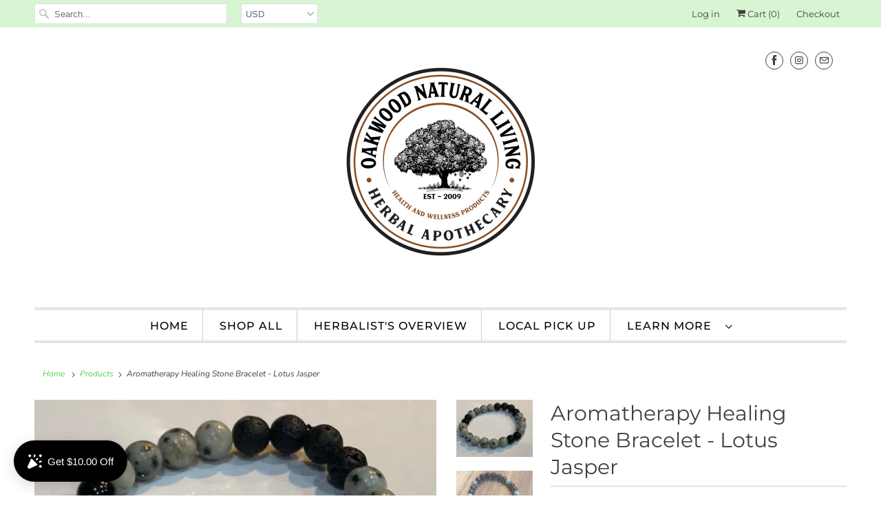

--- FILE ---
content_type: text/html; charset=utf-8
request_url: https://www.oakwoodnaturalliving.com/products/aromatherapy-healing-stone-bracelet-lotus-jasper
body_size: 42444
content:
<!DOCTYPE html>
<html lang="en">
  <head><link rel="shortcut icon" href="//www.oakwoodnaturalliving.com/cdn/shop/files/OAKWOOD_NATURAL_LIVING_LOGO_JPG_96cbf1f6-89e4-43c0-8def-b3fed73f08de_96x.jpg?v=1658414420" type="image/png"><!-- HTML Meta Tags -->
  <title>Oakwood Natural Living</title>
  <meta name="description" content="All Natural, Small Batch, Hand Crafted, Organic, Herbal Remedies.">


    
	<!-- Added by AVADA SEO Suite -->
	


	<!-- /Added by AVADA SEO Suite -->



    <meta charset="utf-8">
    <meta http-equiv="cleartype" content="on">
    <meta name="robots" content="index,follow">
    <meta name="facebook-domain-verification" content="viuz75g017tszxtpuvh6a9er95qaxh" /> 

    
    <title>Aromatherapy Healing Stone Bracelet - Lotus Jasper - Oakwood Natural Living</title>

    
      <meta name="description" content="We offer hand strung aromatherapy bracelets with authentic semi precious healing stones. This unique one of a kind design is made with real Lotus Jasper, Hematite and black Lava stone beads. Lotus Jasper is an excellent stone to use for soothing anger and tension. It helps balance the Yin and Yang energies. Its soul pu" />
    

    

<meta name="author" content="Oakwood Natural Living">
<meta property="og:url" content="https://www.oakwoodnaturalliving.com/products/aromatherapy-healing-stone-bracelet-lotus-jasper">
<meta property="og:site_name" content="Oakwood Natural Living">



	


  <meta property="og:type" content="product">
  <meta property="og:title" content="Aromatherapy Healing Stone Bracelet  - Lotus Jasper">

    
      <meta property="og:image" content="https://www.oakwoodnaturalliving.com/cdn/shop/products/C85D5775-7D08-40A6-B592-96DCF7C0F157_600x.jpg?v=1644333264">
      <meta property="og:image:secure_url" content="https://www.oakwoodnaturalliving.com/cdn/shop/products/C85D5775-7D08-40A6-B592-96DCF7C0F157_600x.jpg?v=1644333264">
      
      <meta property="og:image:width" content="2048">
      <meta property="og:image:height" content="1536">
      <meta property="og:image:alt" content="Aromatherapy Healing Stone Bracelet  - Lotus Jasper - Oakwood Natural Living">
    
      <meta property="og:image" content="https://www.oakwoodnaturalliving.com/cdn/shop/products/ABB0C70A-863F-49D5-A687-0AD1773CB551_600x.jpg?v=1644333268">
      <meta property="og:image:secure_url" content="https://www.oakwoodnaturalliving.com/cdn/shop/products/ABB0C70A-863F-49D5-A687-0AD1773CB551_600x.jpg?v=1644333268">
      
      <meta property="og:image:width" content="4032">
      <meta property="og:image:height" content="3024">
      <meta property="og:image:alt" content="Aromatherapy Healing Stone Bracelet  - Lotus Jasper - Oakwood Natural Living">
    
      <meta property="og:image" content="https://www.oakwoodnaturalliving.com/cdn/shop/products/21F9D878-1050-4208-BA81-981E00C90C0D_600x.jpg?v=1644333271">
      <meta property="og:image:secure_url" content="https://www.oakwoodnaturalliving.com/cdn/shop/products/21F9D878-1050-4208-BA81-981E00C90C0D_600x.jpg?v=1644333271">
      
      <meta property="og:image:width" content="2048">
      <meta property="og:image:height" content="1536">
      <meta property="og:image:alt" content="Aromatherapy Healing Stone Bracelet  - Lotus Jasper - Oakwood Natural Living">
    
  
  <meta property="product:price:amount" content="22.00">
  <meta property="product:price:currency" content="USD">



  <meta property="og:description" content="We offer hand strung aromatherapy bracelets with authentic semi precious healing stones. This unique one of a kind design is made with real Lotus Jasper, Hematite and black Lava stone beads. Lotus Jasper is an excellent stone to use for soothing anger and tension. It helps balance the Yin and Yang energies. Its soul pu">




<meta name="twitter:card" content="summary">

  <meta name="twitter:title" content="Aromatherapy Healing Stone Bracelet  - Lotus Jasper">
  <meta name="twitter:description" content="We offer hand strung aromatherapy bracelets with authentic semi precious healing stones. This unique one of a kind design is made with real Lotus Jasper, Hematite and black Lava stone beads. Lotus Jasper is an excellent stone to use for soothing anger and tension. It helps balance the Yin and Yang energies. Its soul purpose is to enhance ones ability to relax and come to peace, even in difficult situations. Jasper is almost always multicolored, with unique color patterns, spots and habits. Each bracelet is unique! Hematite is known as the &quot;stress stone. It is  said to have the ability to balance the energies that exist between the mind, body and spirit, creating harmony within yourself and all around you. The Hematite beads are in a Chevron pattern. Chevron is an inverted V pattern, with each side meeting at the">
  <meta name="twitter:image" content="https://www.oakwoodnaturalliving.com/cdn/shop/products/C85D5775-7D08-40A6-B592-96DCF7C0F157_240x.jpg?v=1644333264">
  <meta name="twitter:image:width" content="240">
  <meta name="twitter:image:height" content="240">
  <meta name="twitter:image:alt" content="Aromatherapy Healing Stone Bracelet  - Lotus Jasper - Oakwood Natural Living">



    
    

    <!-- Mobile Specific Metas -->
    <meta name="HandheldFriendly" content="True">
    <meta name="MobileOptimized" content="320">
    <meta name="viewport" content="width=device-width,initial-scale=1">
    <meta name="theme-color" content="#ffffff">

    <!-- Stylesheets for Responsive 7.1.5 -->
    <link href="//www.oakwoodnaturalliving.com/cdn/shop/t/13/assets/styles.scss.css?v=127354901628090981261764017374" rel="stylesheet" type="text/css" media="all" />

    <!-- Icons -->
    
      <link rel="shortcut icon" type="image/x-icon" href="//www.oakwoodnaturalliving.com/cdn/shop/files/OAKWOOD_NATURAL_LIVING_LOGO_JPG_96cbf1f6-89e4-43c0-8def-b3fed73f08de_180x180.jpg?v=1658414420">
      <link rel="apple-touch-icon" href="//www.oakwoodnaturalliving.com/cdn/shop/files/OAKWOOD_NATURAL_LIVING_LOGO_JPG_96cbf1f6-89e4-43c0-8def-b3fed73f08de_180x180.jpg?v=1658414420"/>
      <link rel="apple-touch-icon" sizes="72x72" href="//www.oakwoodnaturalliving.com/cdn/shop/files/OAKWOOD_NATURAL_LIVING_LOGO_JPG_96cbf1f6-89e4-43c0-8def-b3fed73f08de_72x72.jpg?v=1658414420"/>
      <link rel="apple-touch-icon" sizes="114x114" href="//www.oakwoodnaturalliving.com/cdn/shop/files/OAKWOOD_NATURAL_LIVING_LOGO_JPG_96cbf1f6-89e4-43c0-8def-b3fed73f08de_114x114.jpg?v=1658414420"/>
      <link rel="apple-touch-icon" sizes="180x180" href="//www.oakwoodnaturalliving.com/cdn/shop/files/OAKWOOD_NATURAL_LIVING_LOGO_JPG_96cbf1f6-89e4-43c0-8def-b3fed73f08de_180x180.jpg?v=1658414420"/>
      <link rel="apple-touch-icon" sizes="228x228" href="//www.oakwoodnaturalliving.com/cdn/shop/files/OAKWOOD_NATURAL_LIVING_LOGO_JPG_96cbf1f6-89e4-43c0-8def-b3fed73f08de_228x228.jpg?v=1658414420"/>
    
      <link rel="canonical" href="https://www.oakwoodnaturalliving.com/products/aromatherapy-healing-stone-bracelet-lotus-jasper" />

    

    <script src="//www.oakwoodnaturalliving.com/cdn/shop/t/13/assets/app.js?v=53448160227143643761671117531" type="text/javascript"></script>
    <script>window.performance && window.performance.mark && window.performance.mark('shopify.content_for_header.start');</script><meta name="google-site-verification" content="28b-NGbdJNNAhlUpvwXCXzACGzfPCxofEZK-4KX3n6k">
<meta id="shopify-digital-wallet" name="shopify-digital-wallet" content="/24988292/digital_wallets/dialog">
<meta name="shopify-checkout-api-token" content="ae6bc159e18ef438da0442d5a36c4aad">
<meta id="in-context-paypal-metadata" data-shop-id="24988292" data-venmo-supported="true" data-environment="production" data-locale="en_US" data-paypal-v4="true" data-currency="USD">
<link rel="alternate" type="application/json+oembed" href="https://www.oakwoodnaturalliving.com/products/aromatherapy-healing-stone-bracelet-lotus-jasper.oembed">
<script async="async" src="/checkouts/internal/preloads.js?locale=en-US"></script>
<script id="shopify-features" type="application/json">{"accessToken":"ae6bc159e18ef438da0442d5a36c4aad","betas":["rich-media-storefront-analytics"],"domain":"www.oakwoodnaturalliving.com","predictiveSearch":true,"shopId":24988292,"locale":"en"}</script>
<script>var Shopify = Shopify || {};
Shopify.shop = "oakwoodnaturalliving.myshopify.com";
Shopify.locale = "en";
Shopify.currency = {"active":"USD","rate":"1.0"};
Shopify.country = "US";
Shopify.theme = {"name":"ITG of Main Theme","id":134383796444,"schema_name":"Responsive","schema_version":"7.1.5","theme_store_id":304,"role":"main"};
Shopify.theme.handle = "null";
Shopify.theme.style = {"id":null,"handle":null};
Shopify.cdnHost = "www.oakwoodnaturalliving.com/cdn";
Shopify.routes = Shopify.routes || {};
Shopify.routes.root = "/";</script>
<script type="module">!function(o){(o.Shopify=o.Shopify||{}).modules=!0}(window);</script>
<script>!function(o){function n(){var o=[];function n(){o.push(Array.prototype.slice.apply(arguments))}return n.q=o,n}var t=o.Shopify=o.Shopify||{};t.loadFeatures=n(),t.autoloadFeatures=n()}(window);</script>
<script id="shop-js-analytics" type="application/json">{"pageType":"product"}</script>
<script defer="defer" async type="module" src="//www.oakwoodnaturalliving.com/cdn/shopifycloud/shop-js/modules/v2/client.init-shop-cart-sync_C5BV16lS.en.esm.js"></script>
<script defer="defer" async type="module" src="//www.oakwoodnaturalliving.com/cdn/shopifycloud/shop-js/modules/v2/chunk.common_CygWptCX.esm.js"></script>
<script type="module">
  await import("//www.oakwoodnaturalliving.com/cdn/shopifycloud/shop-js/modules/v2/client.init-shop-cart-sync_C5BV16lS.en.esm.js");
await import("//www.oakwoodnaturalliving.com/cdn/shopifycloud/shop-js/modules/v2/chunk.common_CygWptCX.esm.js");

  window.Shopify.SignInWithShop?.initShopCartSync?.({"fedCMEnabled":true,"windoidEnabled":true});

</script>
<script>(function() {
  var isLoaded = false;
  function asyncLoad() {
    if (isLoaded) return;
    isLoaded = true;
    var urls = ["https:\/\/promote-me-api-cdn.makeprosimp.com\/v1\/published\/586\/a9013748d796ef29e88b4ed2f46556aa\/44674\/app.js?v=1\u0026shop=oakwoodnaturalliving.myshopify.com","\/\/www.powr.io\/powr.js?powr-token=oakwoodnaturalliving.myshopify.com\u0026external-type=shopify\u0026shop=oakwoodnaturalliving.myshopify.com","https:\/\/seo.apps.avada.io\/scripttag\/avada-seo-installed.js?shop=oakwoodnaturalliving.myshopify.com","https:\/\/cdn1.avada.io\/flying-pages\/module.js?shop=oakwoodnaturalliving.myshopify.com","https:\/\/widgets.automizely.com\/loyalty\/v1\/main.js?connection_id=0da5e29622cc422989331876a1cab034\u0026mapped_org_id=913aaf71c63235b9d36aa0023ec4005a_v1\u0026shop=oakwoodnaturalliving.myshopify.com","\/\/cdn.shopify.com\/proxy\/2c4f160e68dc60a6456a137502c87ebdb657bd0e945e03858e95291e340f7779\/api.kimonix.com\/kimonix_analytics.js?shop=oakwoodnaturalliving.myshopify.com\u0026sp-cache-control=cHVibGljLCBtYXgtYWdlPTkwMA","\/\/cdn.shopify.com\/proxy\/39329aaa182f5603af7d830886e7c67fc08117e49e6167848283201081d2f475\/api.kimonix.com\/kimonix_void_script.js?shop=oakwoodnaturalliving.myshopify.com\u0026sp-cache-control=cHVibGljLCBtYXgtYWdlPTkwMA","https:\/\/cdn.hextom.com\/js\/quickannouncementbar.js?shop=oakwoodnaturalliving.myshopify.com"];
    for (var i = 0; i < urls.length; i++) {
      var s = document.createElement('script');
      s.type = 'text/javascript';
      s.async = true;
      s.src = urls[i];
      var x = document.getElementsByTagName('script')[0];
      x.parentNode.insertBefore(s, x);
    }
  };
  if(window.attachEvent) {
    window.attachEvent('onload', asyncLoad);
  } else {
    window.addEventListener('load', asyncLoad, false);
  }
})();</script>
<script id="__st">var __st={"a":24988292,"offset":-18000,"reqid":"b2bc326b-f17e-4ab9-86b8-2ab5c8c04485-1768706504","pageurl":"www.oakwoodnaturalliving.com\/products\/aromatherapy-healing-stone-bracelet-lotus-jasper","u":"9be7776a6cac","p":"product","rtyp":"product","rid":4768517324894};</script>
<script>window.ShopifyPaypalV4VisibilityTracking = true;</script>
<script id="captcha-bootstrap">!function(){'use strict';const t='contact',e='account',n='new_comment',o=[[t,t],['blogs',n],['comments',n],[t,'customer']],c=[[e,'customer_login'],[e,'guest_login'],[e,'recover_customer_password'],[e,'create_customer']],r=t=>t.map((([t,e])=>`form[action*='/${t}']:not([data-nocaptcha='true']) input[name='form_type'][value='${e}']`)).join(','),a=t=>()=>t?[...document.querySelectorAll(t)].map((t=>t.form)):[];function s(){const t=[...o],e=r(t);return a(e)}const i='password',u='form_key',d=['recaptcha-v3-token','g-recaptcha-response','h-captcha-response',i],f=()=>{try{return window.sessionStorage}catch{return}},m='__shopify_v',_=t=>t.elements[u];function p(t,e,n=!1){try{const o=window.sessionStorage,c=JSON.parse(o.getItem(e)),{data:r}=function(t){const{data:e,action:n}=t;return t[m]||n?{data:e,action:n}:{data:t,action:n}}(c);for(const[e,n]of Object.entries(r))t.elements[e]&&(t.elements[e].value=n);n&&o.removeItem(e)}catch(o){console.error('form repopulation failed',{error:o})}}const l='form_type',E='cptcha';function T(t){t.dataset[E]=!0}const w=window,h=w.document,L='Shopify',v='ce_forms',y='captcha';let A=!1;((t,e)=>{const n=(g='f06e6c50-85a8-45c8-87d0-21a2b65856fe',I='https://cdn.shopify.com/shopifycloud/storefront-forms-hcaptcha/ce_storefront_forms_captcha_hcaptcha.v1.5.2.iife.js',D={infoText:'Protected by hCaptcha',privacyText:'Privacy',termsText:'Terms'},(t,e,n)=>{const o=w[L][v],c=o.bindForm;if(c)return c(t,g,e,D).then(n);var r;o.q.push([[t,g,e,D],n]),r=I,A||(h.body.append(Object.assign(h.createElement('script'),{id:'captcha-provider',async:!0,src:r})),A=!0)});var g,I,D;w[L]=w[L]||{},w[L][v]=w[L][v]||{},w[L][v].q=[],w[L][y]=w[L][y]||{},w[L][y].protect=function(t,e){n(t,void 0,e),T(t)},Object.freeze(w[L][y]),function(t,e,n,w,h,L){const[v,y,A,g]=function(t,e,n){const i=e?o:[],u=t?c:[],d=[...i,...u],f=r(d),m=r(i),_=r(d.filter((([t,e])=>n.includes(e))));return[a(f),a(m),a(_),s()]}(w,h,L),I=t=>{const e=t.target;return e instanceof HTMLFormElement?e:e&&e.form},D=t=>v().includes(t);t.addEventListener('submit',(t=>{const e=I(t);if(!e)return;const n=D(e)&&!e.dataset.hcaptchaBound&&!e.dataset.recaptchaBound,o=_(e),c=g().includes(e)&&(!o||!o.value);(n||c)&&t.preventDefault(),c&&!n&&(function(t){try{if(!f())return;!function(t){const e=f();if(!e)return;const n=_(t);if(!n)return;const o=n.value;o&&e.removeItem(o)}(t);const e=Array.from(Array(32),(()=>Math.random().toString(36)[2])).join('');!function(t,e){_(t)||t.append(Object.assign(document.createElement('input'),{type:'hidden',name:u})),t.elements[u].value=e}(t,e),function(t,e){const n=f();if(!n)return;const o=[...t.querySelectorAll(`input[type='${i}']`)].map((({name:t})=>t)),c=[...d,...o],r={};for(const[a,s]of new FormData(t).entries())c.includes(a)||(r[a]=s);n.setItem(e,JSON.stringify({[m]:1,action:t.action,data:r}))}(t,e)}catch(e){console.error('failed to persist form',e)}}(e),e.submit())}));const S=(t,e)=>{t&&!t.dataset[E]&&(n(t,e.some((e=>e===t))),T(t))};for(const o of['focusin','change'])t.addEventListener(o,(t=>{const e=I(t);D(e)&&S(e,y())}));const B=e.get('form_key'),M=e.get(l),P=B&&M;t.addEventListener('DOMContentLoaded',(()=>{const t=y();if(P)for(const e of t)e.elements[l].value===M&&p(e,B);[...new Set([...A(),...v().filter((t=>'true'===t.dataset.shopifyCaptcha))])].forEach((e=>S(e,t)))}))}(h,new URLSearchParams(w.location.search),n,t,e,['guest_login'])})(!0,!0)}();</script>
<script integrity="sha256-4kQ18oKyAcykRKYeNunJcIwy7WH5gtpwJnB7kiuLZ1E=" data-source-attribution="shopify.loadfeatures" defer="defer" src="//www.oakwoodnaturalliving.com/cdn/shopifycloud/storefront/assets/storefront/load_feature-a0a9edcb.js" crossorigin="anonymous"></script>
<script data-source-attribution="shopify.dynamic_checkout.dynamic.init">var Shopify=Shopify||{};Shopify.PaymentButton=Shopify.PaymentButton||{isStorefrontPortableWallets:!0,init:function(){window.Shopify.PaymentButton.init=function(){};var t=document.createElement("script");t.src="https://www.oakwoodnaturalliving.com/cdn/shopifycloud/portable-wallets/latest/portable-wallets.en.js",t.type="module",document.head.appendChild(t)}};
</script>
<script data-source-attribution="shopify.dynamic_checkout.buyer_consent">
  function portableWalletsHideBuyerConsent(e){var t=document.getElementById("shopify-buyer-consent"),n=document.getElementById("shopify-subscription-policy-button");t&&n&&(t.classList.add("hidden"),t.setAttribute("aria-hidden","true"),n.removeEventListener("click",e))}function portableWalletsShowBuyerConsent(e){var t=document.getElementById("shopify-buyer-consent"),n=document.getElementById("shopify-subscription-policy-button");t&&n&&(t.classList.remove("hidden"),t.removeAttribute("aria-hidden"),n.addEventListener("click",e))}window.Shopify?.PaymentButton&&(window.Shopify.PaymentButton.hideBuyerConsent=portableWalletsHideBuyerConsent,window.Shopify.PaymentButton.showBuyerConsent=portableWalletsShowBuyerConsent);
</script>
<script data-source-attribution="shopify.dynamic_checkout.cart.bootstrap">document.addEventListener("DOMContentLoaded",(function(){function t(){return document.querySelector("shopify-accelerated-checkout-cart, shopify-accelerated-checkout")}if(t())Shopify.PaymentButton.init();else{new MutationObserver((function(e,n){t()&&(Shopify.PaymentButton.init(),n.disconnect())})).observe(document.body,{childList:!0,subtree:!0})}}));
</script>
<script id='scb4127' type='text/javascript' async='' src='https://www.oakwoodnaturalliving.com/cdn/shopifycloud/privacy-banner/storefront-banner.js'></script><link id="shopify-accelerated-checkout-styles" rel="stylesheet" media="screen" href="https://www.oakwoodnaturalliving.com/cdn/shopifycloud/portable-wallets/latest/accelerated-checkout-backwards-compat.css" crossorigin="anonymous">
<style id="shopify-accelerated-checkout-cart">
        #shopify-buyer-consent {
  margin-top: 1em;
  display: inline-block;
  width: 100%;
}

#shopify-buyer-consent.hidden {
  display: none;
}

#shopify-subscription-policy-button {
  background: none;
  border: none;
  padding: 0;
  text-decoration: underline;
  font-size: inherit;
  cursor: pointer;
}

#shopify-subscription-policy-button::before {
  box-shadow: none;
}

      </style>

<script>window.performance && window.performance.mark && window.performance.mark('shopify.content_for_header.end');</script>

    <noscript>
      <style>
        .slides > li:first-child {display: block;}
        .image__fallback {
          width: 100vw;
          display: block !important;
          max-width: 100vw !important;
          margin-bottom: 0;
        }
        .no-js-only {
          display: inherit !important;
        }
        .icon-cart.cart-button {
          display: none;
        }
        .lazyload {
          opacity: 1;
          -webkit-filter: blur(0);
          filter: blur(0);
        }
        .animate_right,
        .animate_left,
        .animate_up,
        .animate_down {
          opacity: 1;
        }
        .flexslider .slides>li {
          display: block;
        }
        .product_section .product_form {
          opacity: 1;
        }
        .multi_select,
        form .select {
          display: block !important;
        }
        .swatch_options {
          display: none;
        }
      </style>
    </noscript>

    
<!-- Start of Judge.me Core -->
<link rel="dns-prefetch" href="https://cdn.judge.me/">
<script data-cfasync='false' class='jdgm-settings-script'>window.jdgmSettings={"pagination":5,"disable_web_reviews":false,"badge_no_review_text":"No reviews","badge_n_reviews_text":"{{ n }} review/reviews","hide_badge_preview_if_no_reviews":true,"badge_hide_text":false,"enforce_center_preview_badge":false,"widget_title":"Customer Reviews","widget_open_form_text":"Write a review","widget_close_form_text":"Cancel review","widget_refresh_page_text":"Refresh page","widget_summary_text":"Based on {{ number_of_reviews }} review/reviews","widget_no_review_text":"Be the first to write a review","widget_name_field_text":"Display name","widget_verified_name_field_text":"Verified Name (public)","widget_name_placeholder_text":"Display name","widget_required_field_error_text":"This field is required.","widget_email_field_text":"Email address","widget_verified_email_field_text":"Verified Email (private, can not be edited)","widget_email_placeholder_text":"Your email address","widget_email_field_error_text":"Please enter a valid email address.","widget_rating_field_text":"Rating","widget_review_title_field_text":"Review Title","widget_review_title_placeholder_text":"Give your review a title","widget_review_body_field_text":"Review content","widget_review_body_placeholder_text":"Start writing here...","widget_pictures_field_text":"Picture/Video (optional)","widget_submit_review_text":"Submit Review","widget_submit_verified_review_text":"Submit Verified Review","widget_submit_success_msg_with_auto_publish":"Thank you! Please refresh the page in a few moments to see your review. You can remove or edit your review by logging into \u003ca href='https://judge.me/login' target='_blank' rel='nofollow noopener'\u003eJudge.me\u003c/a\u003e","widget_submit_success_msg_no_auto_publish":"Thank you! Your review will be published as soon as it is approved by the shop admin. You can remove or edit your review by logging into \u003ca href='https://judge.me/login' target='_blank' rel='nofollow noopener'\u003eJudge.me\u003c/a\u003e","widget_show_default_reviews_out_of_total_text":"Showing {{ n_reviews_shown }} out of {{ n_reviews }} reviews.","widget_show_all_link_text":"Show all","widget_show_less_link_text":"Show less","widget_author_said_text":"{{ reviewer_name }} said:","widget_days_text":"{{ n }} days ago","widget_weeks_text":"{{ n }} week/weeks ago","widget_months_text":"{{ n }} month/months ago","widget_years_text":"{{ n }} year/years ago","widget_yesterday_text":"Yesterday","widget_today_text":"Today","widget_replied_text":"\u003e\u003e {{ shop_name }} replied:","widget_read_more_text":"Read more","widget_reviewer_name_as_initial":"","widget_rating_filter_color":"#fbcd0a","widget_rating_filter_see_all_text":"See all reviews","widget_sorting_most_recent_text":"Most Recent","widget_sorting_highest_rating_text":"Highest Rating","widget_sorting_lowest_rating_text":"Lowest Rating","widget_sorting_with_pictures_text":"Only Pictures","widget_sorting_most_helpful_text":"Most Helpful","widget_open_question_form_text":"Ask a question","widget_reviews_subtab_text":"Reviews","widget_questions_subtab_text":"Questions","widget_question_label_text":"Question","widget_answer_label_text":"Answer","widget_question_placeholder_text":"Write your question here","widget_submit_question_text":"Submit Question","widget_question_submit_success_text":"Thank you for your question! We will notify you once it gets answered.","verified_badge_text":"Verified","verified_badge_bg_color":"","verified_badge_text_color":"","verified_badge_placement":"left-of-reviewer-name","widget_review_max_height":"","widget_hide_border":false,"widget_social_share":false,"widget_thumb":false,"widget_review_location_show":false,"widget_location_format":"","all_reviews_include_out_of_store_products":true,"all_reviews_out_of_store_text":"(out of store)","all_reviews_pagination":100,"all_reviews_product_name_prefix_text":"about","enable_review_pictures":false,"enable_question_anwser":false,"widget_theme":"default","review_date_format":"mm/dd/yyyy","default_sort_method":"most-recent","widget_product_reviews_subtab_text":"Product Reviews","widget_shop_reviews_subtab_text":"Shop Reviews","widget_other_products_reviews_text":"Reviews for other products","widget_store_reviews_subtab_text":"Store reviews","widget_no_store_reviews_text":"This store hasn't received any reviews yet","widget_web_restriction_product_reviews_text":"This product hasn't received any reviews yet","widget_no_items_text":"No items found","widget_show_more_text":"Show more","widget_write_a_store_review_text":"Write a Store Review","widget_other_languages_heading":"Reviews in Other Languages","widget_translate_review_text":"Translate review to {{ language }}","widget_translating_review_text":"Translating...","widget_show_original_translation_text":"Show original ({{ language }})","widget_translate_review_failed_text":"Review couldn't be translated.","widget_translate_review_retry_text":"Retry","widget_translate_review_try_again_later_text":"Try again later","show_product_url_for_grouped_product":false,"widget_sorting_pictures_first_text":"Pictures First","show_pictures_on_all_rev_page_mobile":false,"show_pictures_on_all_rev_page_desktop":false,"floating_tab_hide_mobile_install_preference":false,"floating_tab_button_name":"★ Reviews","floating_tab_title":"Let customers speak for us","floating_tab_button_color":"","floating_tab_button_background_color":"","floating_tab_url":"","floating_tab_url_enabled":false,"floating_tab_tab_style":"text","all_reviews_text_badge_text":"Customers rate us {{ shop.metafields.judgeme.all_reviews_rating | round: 1 }}/5 based on {{ shop.metafields.judgeme.all_reviews_count }} reviews.","all_reviews_text_badge_text_branded_style":"{{ shop.metafields.judgeme.all_reviews_rating | round: 1 }} out of 5 stars based on {{ shop.metafields.judgeme.all_reviews_count }} reviews","is_all_reviews_text_badge_a_link":false,"show_stars_for_all_reviews_text_badge":false,"all_reviews_text_badge_url":"","all_reviews_text_style":"text","all_reviews_text_color_style":"judgeme_brand_color","all_reviews_text_color":"#108474","all_reviews_text_show_jm_brand":true,"featured_carousel_show_header":true,"featured_carousel_title":"Let customers speak for us","testimonials_carousel_title":"Customers are saying","videos_carousel_title":"Real customer stories","cards_carousel_title":"Customers are saying","featured_carousel_count_text":"from {{ n }} reviews","featured_carousel_add_link_to_all_reviews_page":false,"featured_carousel_url":"","featured_carousel_show_images":true,"featured_carousel_autoslide_interval":5,"featured_carousel_arrows_on_the_sides":false,"featured_carousel_height":250,"featured_carousel_width":80,"featured_carousel_image_size":0,"featured_carousel_image_height":250,"featured_carousel_arrow_color":"#eeeeee","verified_count_badge_style":"vintage","verified_count_badge_orientation":"horizontal","verified_count_badge_color_style":"judgeme_brand_color","verified_count_badge_color":"#108474","is_verified_count_badge_a_link":false,"verified_count_badge_url":"","verified_count_badge_show_jm_brand":true,"widget_rating_preset_default":5,"widget_first_sub_tab":"product-reviews","widget_show_histogram":true,"widget_histogram_use_custom_color":false,"widget_pagination_use_custom_color":false,"widget_star_use_custom_color":false,"widget_verified_badge_use_custom_color":false,"widget_write_review_use_custom_color":false,"picture_reminder_submit_button":"Upload Pictures","enable_review_videos":false,"mute_video_by_default":false,"widget_sorting_videos_first_text":"Videos First","widget_review_pending_text":"Pending","featured_carousel_items_for_large_screen":3,"social_share_options_order":"Facebook,Twitter","remove_microdata_snippet":false,"disable_json_ld":false,"enable_json_ld_products":false,"preview_badge_show_question_text":false,"preview_badge_no_question_text":"No questions","preview_badge_n_question_text":"{{ number_of_questions }} question/questions","qa_badge_show_icon":false,"qa_badge_position":"same-row","remove_judgeme_branding":false,"widget_add_search_bar":false,"widget_search_bar_placeholder":"Search","widget_sorting_verified_only_text":"Verified only","featured_carousel_theme":"default","featured_carousel_show_rating":true,"featured_carousel_show_title":true,"featured_carousel_show_body":true,"featured_carousel_show_date":false,"featured_carousel_show_reviewer":true,"featured_carousel_show_product":false,"featured_carousel_header_background_color":"#108474","featured_carousel_header_text_color":"#ffffff","featured_carousel_name_product_separator":"reviewed","featured_carousel_full_star_background":"#108474","featured_carousel_empty_star_background":"#dadada","featured_carousel_vertical_theme_background":"#f9fafb","featured_carousel_verified_badge_enable":false,"featured_carousel_verified_badge_color":"#108474","featured_carousel_border_style":"round","featured_carousel_review_line_length_limit":3,"featured_carousel_more_reviews_button_text":"Read more reviews","featured_carousel_view_product_button_text":"View product","all_reviews_page_load_reviews_on":"scroll","all_reviews_page_load_more_text":"Load More Reviews","disable_fb_tab_reviews":false,"enable_ajax_cdn_cache":false,"widget_public_name_text":"displayed publicly like","default_reviewer_name":"John Smith","default_reviewer_name_has_non_latin":true,"widget_reviewer_anonymous":"Anonymous","medals_widget_title":"Judge.me Review Medals","medals_widget_background_color":"#f9fafb","medals_widget_position":"footer_all_pages","medals_widget_border_color":"#f9fafb","medals_widget_verified_text_position":"left","medals_widget_use_monochromatic_version":false,"medals_widget_elements_color":"#108474","show_reviewer_avatar":true,"widget_invalid_yt_video_url_error_text":"Not a YouTube video URL","widget_max_length_field_error_text":"Please enter no more than {0} characters.","widget_show_country_flag":false,"widget_show_collected_via_shop_app":true,"widget_verified_by_shop_badge_style":"light","widget_verified_by_shop_text":"Verified by Shop","widget_show_photo_gallery":false,"widget_load_with_code_splitting":true,"widget_ugc_install_preference":false,"widget_ugc_title":"Made by us, Shared by you","widget_ugc_subtitle":"Tag us to see your picture featured in our page","widget_ugc_arrows_color":"#ffffff","widget_ugc_primary_button_text":"Buy Now","widget_ugc_primary_button_background_color":"#108474","widget_ugc_primary_button_text_color":"#ffffff","widget_ugc_primary_button_border_width":"0","widget_ugc_primary_button_border_style":"none","widget_ugc_primary_button_border_color":"#108474","widget_ugc_primary_button_border_radius":"25","widget_ugc_secondary_button_text":"Load More","widget_ugc_secondary_button_background_color":"#ffffff","widget_ugc_secondary_button_text_color":"#108474","widget_ugc_secondary_button_border_width":"2","widget_ugc_secondary_button_border_style":"solid","widget_ugc_secondary_button_border_color":"#108474","widget_ugc_secondary_button_border_radius":"25","widget_ugc_reviews_button_text":"View Reviews","widget_ugc_reviews_button_background_color":"#ffffff","widget_ugc_reviews_button_text_color":"#108474","widget_ugc_reviews_button_border_width":"2","widget_ugc_reviews_button_border_style":"solid","widget_ugc_reviews_button_border_color":"#108474","widget_ugc_reviews_button_border_radius":"25","widget_ugc_reviews_button_link_to":"judgeme-reviews-page","widget_ugc_show_post_date":true,"widget_ugc_max_width":"800","widget_rating_metafield_value_type":true,"widget_primary_color":"#108474","widget_enable_secondary_color":false,"widget_secondary_color":"#edf5f5","widget_summary_average_rating_text":"{{ average_rating }} out of 5","widget_media_grid_title":"Customer photos \u0026 videos","widget_media_grid_see_more_text":"See more","widget_round_style":false,"widget_show_product_medals":true,"widget_verified_by_judgeme_text":"Verified by Judge.me","widget_show_store_medals":true,"widget_verified_by_judgeme_text_in_store_medals":"Verified by Judge.me","widget_media_field_exceed_quantity_message":"Sorry, we can only accept {{ max_media }} for one review.","widget_media_field_exceed_limit_message":"{{ file_name }} is too large, please select a {{ media_type }} less than {{ size_limit }}MB.","widget_review_submitted_text":"Review Submitted!","widget_question_submitted_text":"Question Submitted!","widget_close_form_text_question":"Cancel","widget_write_your_answer_here_text":"Write your answer here","widget_enabled_branded_link":true,"widget_show_collected_by_judgeme":false,"widget_reviewer_name_color":"","widget_write_review_text_color":"","widget_write_review_bg_color":"","widget_collected_by_judgeme_text":"collected by Judge.me","widget_pagination_type":"standard","widget_load_more_text":"Load More","widget_load_more_color":"#108474","widget_full_review_text":"Full Review","widget_read_more_reviews_text":"Read More Reviews","widget_read_questions_text":"Read Questions","widget_questions_and_answers_text":"Questions \u0026 Answers","widget_verified_by_text":"Verified by","widget_verified_text":"Verified","widget_number_of_reviews_text":"{{ number_of_reviews }} reviews","widget_back_button_text":"Back","widget_next_button_text":"Next","widget_custom_forms_filter_button":"Filters","custom_forms_style":"vertical","widget_show_review_information":false,"how_reviews_are_collected":"How reviews are collected?","widget_show_review_keywords":false,"widget_gdpr_statement":"How we use your data: We'll only contact you about the review you left, and only if necessary. By submitting your review, you agree to Judge.me's \u003ca href='https://judge.me/terms' target='_blank' rel='nofollow noopener'\u003eterms\u003c/a\u003e, \u003ca href='https://judge.me/privacy' target='_blank' rel='nofollow noopener'\u003eprivacy\u003c/a\u003e and \u003ca href='https://judge.me/content-policy' target='_blank' rel='nofollow noopener'\u003econtent\u003c/a\u003e policies.","widget_multilingual_sorting_enabled":false,"widget_translate_review_content_enabled":false,"widget_translate_review_content_method":"manual","popup_widget_review_selection":"automatically_with_pictures","popup_widget_round_border_style":true,"popup_widget_show_title":true,"popup_widget_show_body":true,"popup_widget_show_reviewer":false,"popup_widget_show_product":true,"popup_widget_show_pictures":true,"popup_widget_use_review_picture":true,"popup_widget_show_on_home_page":true,"popup_widget_show_on_product_page":true,"popup_widget_show_on_collection_page":true,"popup_widget_show_on_cart_page":true,"popup_widget_position":"bottom_left","popup_widget_first_review_delay":5,"popup_widget_duration":5,"popup_widget_interval":5,"popup_widget_review_count":5,"popup_widget_hide_on_mobile":true,"review_snippet_widget_round_border_style":true,"review_snippet_widget_card_color":"#FFFFFF","review_snippet_widget_slider_arrows_background_color":"#FFFFFF","review_snippet_widget_slider_arrows_color":"#000000","review_snippet_widget_star_color":"#108474","show_product_variant":false,"all_reviews_product_variant_label_text":"Variant: ","widget_show_verified_branding":false,"widget_ai_summary_title":"Customers say","widget_ai_summary_disclaimer":"AI-powered review summary based on recent customer reviews","widget_show_ai_summary":false,"widget_show_ai_summary_bg":false,"widget_show_review_title_input":true,"redirect_reviewers_invited_via_email":"review_widget","request_store_review_after_product_review":false,"request_review_other_products_in_order":false,"review_form_color_scheme":"default","review_form_corner_style":"square","review_form_star_color":{},"review_form_text_color":"#333333","review_form_background_color":"#ffffff","review_form_field_background_color":"#fafafa","review_form_button_color":{},"review_form_button_text_color":"#ffffff","review_form_modal_overlay_color":"#000000","review_content_screen_title_text":"How would you rate this product?","review_content_introduction_text":"We would love it if you would share a bit about your experience.","store_review_form_title_text":"How would you rate this store?","store_review_form_introduction_text":"We would love it if you would share a bit about your experience.","show_review_guidance_text":true,"one_star_review_guidance_text":"Poor","five_star_review_guidance_text":"Great","customer_information_screen_title_text":"About you","customer_information_introduction_text":"Please tell us more about you.","custom_questions_screen_title_text":"Your experience in more detail","custom_questions_introduction_text":"Here are a few questions to help us understand more about your experience.","review_submitted_screen_title_text":"Thanks for your review!","review_submitted_screen_thank_you_text":"We are processing it and it will appear on the store soon.","review_submitted_screen_email_verification_text":"Please confirm your email by clicking the link we just sent you. This helps us keep reviews authentic.","review_submitted_request_store_review_text":"Would you like to share your experience of shopping with us?","review_submitted_review_other_products_text":"Would you like to review these products?","store_review_screen_title_text":"Would you like to share your experience of shopping with us?","store_review_introduction_text":"We value your feedback and use it to improve. Please share any thoughts or suggestions you have.","reviewer_media_screen_title_picture_text":"Share a picture","reviewer_media_introduction_picture_text":"Upload a photo to support your review.","reviewer_media_screen_title_video_text":"Share a video","reviewer_media_introduction_video_text":"Upload a video to support your review.","reviewer_media_screen_title_picture_or_video_text":"Share a picture or video","reviewer_media_introduction_picture_or_video_text":"Upload a photo or video to support your review.","reviewer_media_youtube_url_text":"Paste your Youtube URL here","advanced_settings_next_step_button_text":"Next","advanced_settings_close_review_button_text":"Close","modal_write_review_flow":false,"write_review_flow_required_text":"Required","write_review_flow_privacy_message_text":"We respect your privacy.","write_review_flow_anonymous_text":"Post review as anonymous","write_review_flow_visibility_text":"This won't be visible to other customers.","write_review_flow_multiple_selection_help_text":"Select as many as you like","write_review_flow_single_selection_help_text":"Select one option","write_review_flow_required_field_error_text":"This field is required","write_review_flow_invalid_email_error_text":"Please enter a valid email address","write_review_flow_max_length_error_text":"Max. {{ max_length }} characters.","write_review_flow_media_upload_text":"\u003cb\u003eClick to upload\u003c/b\u003e or drag and drop","write_review_flow_gdpr_statement":"We'll only contact you about your review if necessary. By submitting your review, you agree to our \u003ca href='https://judge.me/terms' target='_blank' rel='nofollow noopener'\u003eterms and conditions\u003c/a\u003e and \u003ca href='https://judge.me/privacy' target='_blank' rel='nofollow noopener'\u003eprivacy policy\u003c/a\u003e.","rating_only_reviews_enabled":false,"show_negative_reviews_help_screen":false,"new_review_flow_help_screen_rating_threshold":3,"negative_review_resolution_screen_title_text":"Tell us more","negative_review_resolution_text":"Your experience matters to us. If there were issues with your purchase, we're here to help. Feel free to reach out to us, we'd love the opportunity to make things right.","negative_review_resolution_button_text":"Contact us","negative_review_resolution_proceed_with_review_text":"Leave a review","negative_review_resolution_subject":"Issue with purchase from {{ shop_name }}.{{ order_name }}","preview_badge_collection_page_install_status":false,"widget_review_custom_css":"","preview_badge_custom_css":"","preview_badge_stars_count":"5-stars","featured_carousel_custom_css":"","floating_tab_custom_css":"","all_reviews_widget_custom_css":"","medals_widget_custom_css":"","verified_badge_custom_css":"","all_reviews_text_custom_css":"","transparency_badges_collected_via_store_invite":false,"transparency_badges_from_another_provider":false,"transparency_badges_collected_from_store_visitor":false,"transparency_badges_collected_by_verified_review_provider":false,"transparency_badges_earned_reward":false,"transparency_badges_collected_via_store_invite_text":"Review collected via store invitation","transparency_badges_from_another_provider_text":"Review collected from another provider","transparency_badges_collected_from_store_visitor_text":"Review collected from a store visitor","transparency_badges_written_in_google_text":"Review written in Google","transparency_badges_written_in_etsy_text":"Review written in Etsy","transparency_badges_written_in_shop_app_text":"Review written in Shop App","transparency_badges_earned_reward_text":"Review earned a reward for future purchase","product_review_widget_per_page":10,"widget_store_review_label_text":"Review about the store","checkout_comment_extension_title_on_product_page":"Customer Comments","checkout_comment_extension_num_latest_comment_show":5,"checkout_comment_extension_format":"name_and_timestamp","checkout_comment_customer_name":"last_initial","checkout_comment_comment_notification":true,"preview_badge_collection_page_install_preference":true,"preview_badge_home_page_install_preference":false,"preview_badge_product_page_install_preference":true,"review_widget_install_preference":"","review_carousel_install_preference":false,"floating_reviews_tab_install_preference":"none","verified_reviews_count_badge_install_preference":false,"all_reviews_text_install_preference":false,"review_widget_best_location":true,"judgeme_medals_install_preference":false,"review_widget_revamp_enabled":false,"review_widget_qna_enabled":false,"review_widget_header_theme":"minimal","review_widget_widget_title_enabled":true,"review_widget_header_text_size":"medium","review_widget_header_text_weight":"regular","review_widget_average_rating_style":"compact","review_widget_bar_chart_enabled":true,"review_widget_bar_chart_type":"numbers","review_widget_bar_chart_style":"standard","review_widget_expanded_media_gallery_enabled":false,"review_widget_reviews_section_theme":"standard","review_widget_image_style":"thumbnails","review_widget_review_image_ratio":"square","review_widget_stars_size":"medium","review_widget_verified_badge":"standard_text","review_widget_review_title_text_size":"medium","review_widget_review_text_size":"medium","review_widget_review_text_length":"medium","review_widget_number_of_columns_desktop":3,"review_widget_carousel_transition_speed":5,"review_widget_custom_questions_answers_display":"always","review_widget_button_text_color":"#FFFFFF","review_widget_text_color":"#000000","review_widget_lighter_text_color":"#7B7B7B","review_widget_corner_styling":"soft","review_widget_review_word_singular":"review","review_widget_review_word_plural":"reviews","review_widget_voting_label":"Helpful?","review_widget_shop_reply_label":"Reply from {{ shop_name }}:","review_widget_filters_title":"Filters","qna_widget_question_word_singular":"Question","qna_widget_question_word_plural":"Questions","qna_widget_answer_reply_label":"Answer from {{ answerer_name }}:","qna_content_screen_title_text":"Ask a question about this product","qna_widget_question_required_field_error_text":"Please enter your question.","qna_widget_flow_gdpr_statement":"We'll only contact you about your question if necessary. By submitting your question, you agree to our \u003ca href='https://judge.me/terms' target='_blank' rel='nofollow noopener'\u003eterms and conditions\u003c/a\u003e and \u003ca href='https://judge.me/privacy' target='_blank' rel='nofollow noopener'\u003eprivacy policy\u003c/a\u003e.","qna_widget_question_submitted_text":"Thanks for your question!","qna_widget_close_form_text_question":"Close","qna_widget_question_submit_success_text":"We’ll notify you by email when your question is answered.","all_reviews_widget_v2025_enabled":false,"all_reviews_widget_v2025_header_theme":"default","all_reviews_widget_v2025_widget_title_enabled":true,"all_reviews_widget_v2025_header_text_size":"medium","all_reviews_widget_v2025_header_text_weight":"regular","all_reviews_widget_v2025_average_rating_style":"compact","all_reviews_widget_v2025_bar_chart_enabled":true,"all_reviews_widget_v2025_bar_chart_type":"numbers","all_reviews_widget_v2025_bar_chart_style":"standard","all_reviews_widget_v2025_expanded_media_gallery_enabled":false,"all_reviews_widget_v2025_show_store_medals":true,"all_reviews_widget_v2025_show_photo_gallery":true,"all_reviews_widget_v2025_show_review_keywords":false,"all_reviews_widget_v2025_show_ai_summary":false,"all_reviews_widget_v2025_show_ai_summary_bg":false,"all_reviews_widget_v2025_add_search_bar":false,"all_reviews_widget_v2025_default_sort_method":"most-recent","all_reviews_widget_v2025_reviews_per_page":10,"all_reviews_widget_v2025_reviews_section_theme":"default","all_reviews_widget_v2025_image_style":"thumbnails","all_reviews_widget_v2025_review_image_ratio":"square","all_reviews_widget_v2025_stars_size":"medium","all_reviews_widget_v2025_verified_badge":"bold_badge","all_reviews_widget_v2025_review_title_text_size":"medium","all_reviews_widget_v2025_review_text_size":"medium","all_reviews_widget_v2025_review_text_length":"medium","all_reviews_widget_v2025_number_of_columns_desktop":3,"all_reviews_widget_v2025_carousel_transition_speed":5,"all_reviews_widget_v2025_custom_questions_answers_display":"always","all_reviews_widget_v2025_show_product_variant":false,"all_reviews_widget_v2025_show_reviewer_avatar":true,"all_reviews_widget_v2025_reviewer_name_as_initial":"","all_reviews_widget_v2025_review_location_show":false,"all_reviews_widget_v2025_location_format":"","all_reviews_widget_v2025_show_country_flag":false,"all_reviews_widget_v2025_verified_by_shop_badge_style":"light","all_reviews_widget_v2025_social_share":false,"all_reviews_widget_v2025_social_share_options_order":"Facebook,Twitter,LinkedIn,Pinterest","all_reviews_widget_v2025_pagination_type":"standard","all_reviews_widget_v2025_button_text_color":"#FFFFFF","all_reviews_widget_v2025_text_color":"#000000","all_reviews_widget_v2025_lighter_text_color":"#7B7B7B","all_reviews_widget_v2025_corner_styling":"soft","all_reviews_widget_v2025_title":"Customer reviews","all_reviews_widget_v2025_ai_summary_title":"Customers say about this store","all_reviews_widget_v2025_no_review_text":"Be the first to write a review","platform":"shopify","branding_url":"https://app.judge.me/reviews/stores/www.oakwoodnaturalliving.com","branding_text":"Powered by Judge.me","locale":"en","reply_name":"Oakwood Natural Living","widget_version":"2.1","footer":true,"autopublish":true,"review_dates":true,"enable_custom_form":false,"shop_use_review_site":true,"shop_locale":"en","enable_multi_locales_translations":false,"show_review_title_input":true,"review_verification_email_status":"always","can_be_branded":true,"reply_name_text":"Oakwood Natural Living"};</script> <style class='jdgm-settings-style'>.jdgm-xx{left:0}.jdgm-histogram .jdgm-histogram__bar-content{background:#fbcd0a}.jdgm-histogram .jdgm-histogram__bar:after{background:#fbcd0a}.jdgm-prev-badge[data-average-rating='0.00']{display:none !important}.jdgm-author-all-initials{display:none !important}.jdgm-author-last-initial{display:none !important}.jdgm-rev-widg__title{visibility:hidden}.jdgm-rev-widg__summary-text{visibility:hidden}.jdgm-prev-badge__text{visibility:hidden}.jdgm-rev__replier:before{content:'Oakwood Natural Living'}.jdgm-rev__prod-link-prefix:before{content:'about'}.jdgm-rev__variant-label:before{content:'Variant: '}.jdgm-rev__out-of-store-text:before{content:'(out of store)'}@media only screen and (min-width: 768px){.jdgm-rev__pics .jdgm-rev_all-rev-page-picture-separator,.jdgm-rev__pics .jdgm-rev__product-picture{display:none}}@media only screen and (max-width: 768px){.jdgm-rev__pics .jdgm-rev_all-rev-page-picture-separator,.jdgm-rev__pics .jdgm-rev__product-picture{display:none}}.jdgm-preview-badge[data-template="index"]{display:none !important}.jdgm-verified-count-badget[data-from-snippet="true"]{display:none !important}.jdgm-carousel-wrapper[data-from-snippet="true"]{display:none !important}.jdgm-all-reviews-text[data-from-snippet="true"]{display:none !important}.jdgm-medals-section[data-from-snippet="true"]{display:none !important}.jdgm-ugc-media-wrapper[data-from-snippet="true"]{display:none !important}.jdgm-rev__transparency-badge[data-badge-type="review_collected_via_store_invitation"]{display:none !important}.jdgm-rev__transparency-badge[data-badge-type="review_collected_from_another_provider"]{display:none !important}.jdgm-rev__transparency-badge[data-badge-type="review_collected_from_store_visitor"]{display:none !important}.jdgm-rev__transparency-badge[data-badge-type="review_written_in_etsy"]{display:none !important}.jdgm-rev__transparency-badge[data-badge-type="review_written_in_google_business"]{display:none !important}.jdgm-rev__transparency-badge[data-badge-type="review_written_in_shop_app"]{display:none !important}.jdgm-rev__transparency-badge[data-badge-type="review_earned_for_future_purchase"]{display:none !important}
</style> <style class='jdgm-settings-style'></style>

  
  
  
  <style class='jdgm-miracle-styles'>
  @-webkit-keyframes jdgm-spin{0%{-webkit-transform:rotate(0deg);-ms-transform:rotate(0deg);transform:rotate(0deg)}100%{-webkit-transform:rotate(359deg);-ms-transform:rotate(359deg);transform:rotate(359deg)}}@keyframes jdgm-spin{0%{-webkit-transform:rotate(0deg);-ms-transform:rotate(0deg);transform:rotate(0deg)}100%{-webkit-transform:rotate(359deg);-ms-transform:rotate(359deg);transform:rotate(359deg)}}@font-face{font-family:'JudgemeStar';src:url("[data-uri]") format("woff");font-weight:normal;font-style:normal}.jdgm-star{font-family:'JudgemeStar';display:inline !important;text-decoration:none !important;padding:0 4px 0 0 !important;margin:0 !important;font-weight:bold;opacity:1;-webkit-font-smoothing:antialiased;-moz-osx-font-smoothing:grayscale}.jdgm-star:hover{opacity:1}.jdgm-star:last-of-type{padding:0 !important}.jdgm-star.jdgm--on:before{content:"\e000"}.jdgm-star.jdgm--off:before{content:"\e001"}.jdgm-star.jdgm--half:before{content:"\e002"}.jdgm-widget *{margin:0;line-height:1.4;-webkit-box-sizing:border-box;-moz-box-sizing:border-box;box-sizing:border-box;-webkit-overflow-scrolling:touch}.jdgm-hidden{display:none !important;visibility:hidden !important}.jdgm-temp-hidden{display:none}.jdgm-spinner{width:40px;height:40px;margin:auto;border-radius:50%;border-top:2px solid #eee;border-right:2px solid #eee;border-bottom:2px solid #eee;border-left:2px solid #ccc;-webkit-animation:jdgm-spin 0.8s infinite linear;animation:jdgm-spin 0.8s infinite linear}.jdgm-prev-badge{display:block !important}

</style>


  
  
   


<script data-cfasync='false' class='jdgm-script'>
!function(e){window.jdgm=window.jdgm||{},jdgm.CDN_HOST="https://cdn.judge.me/",
jdgm.docReady=function(d){(e.attachEvent?"complete"===e.readyState:"loading"!==e.readyState)?
setTimeout(d,0):e.addEventListener("DOMContentLoaded",d)},jdgm.loadCSS=function(d,t,o,s){
!o&&jdgm.loadCSS.requestedUrls.indexOf(d)>=0||(jdgm.loadCSS.requestedUrls.push(d),
(s=e.createElement("link")).rel="stylesheet",s.class="jdgm-stylesheet",s.media="nope!",
s.href=d,s.onload=function(){this.media="all",t&&setTimeout(t)},e.body.appendChild(s))},
jdgm.loadCSS.requestedUrls=[],jdgm.docReady(function(){(window.jdgmLoadCSS||e.querySelectorAll(
".jdgm-widget, .jdgm-all-reviews-page").length>0)&&(jdgmSettings.widget_load_with_code_splitting?
parseFloat(jdgmSettings.widget_version)>=3?jdgm.loadCSS(jdgm.CDN_HOST+"widget_v3/base.css"):
jdgm.loadCSS(jdgm.CDN_HOST+"widget/base.css"):jdgm.loadCSS(jdgm.CDN_HOST+"shopify_v2.css"))})}(document);
</script>
<script async data-cfasync="false" type="text/javascript" src="https://cdn.judge.me/loader.js"></script>

<noscript><link rel="stylesheet" type="text/css" media="all" href="https://cdn.judge.me/shopify_v2.css"></noscript>
<!-- End of Judge.me Core -->


<link href="//www.oakwoodnaturalliving.com/cdn/shop/t/13/assets/ak_mm_amtQty.scss.css?v=19443571186480767671658747461" rel="stylesheet" type="text/css" media="all" />  <script src="https://cdn.shopify.com/extensions/019ab370-3427-7dfe-9e9e-e24647f8564c/cartbite-75/assets/cartbite-embed.js" type="text/javascript" defer="defer"></script>
<link href="https://monorail-edge.shopifysvc.com" rel="dns-prefetch">
<script>(function(){if ("sendBeacon" in navigator && "performance" in window) {try {var session_token_from_headers = performance.getEntriesByType('navigation')[0].serverTiming.find(x => x.name == '_s').description;} catch {var session_token_from_headers = undefined;}var session_cookie_matches = document.cookie.match(/_shopify_s=([^;]*)/);var session_token_from_cookie = session_cookie_matches && session_cookie_matches.length === 2 ? session_cookie_matches[1] : "";var session_token = session_token_from_headers || session_token_from_cookie || "";function handle_abandonment_event(e) {var entries = performance.getEntries().filter(function(entry) {return /monorail-edge.shopifysvc.com/.test(entry.name);});if (!window.abandonment_tracked && entries.length === 0) {window.abandonment_tracked = true;var currentMs = Date.now();var navigation_start = performance.timing.navigationStart;var payload = {shop_id: 24988292,url: window.location.href,navigation_start,duration: currentMs - navigation_start,session_token,page_type: "product"};window.navigator.sendBeacon("https://monorail-edge.shopifysvc.com/v1/produce", JSON.stringify({schema_id: "online_store_buyer_site_abandonment/1.1",payload: payload,metadata: {event_created_at_ms: currentMs,event_sent_at_ms: currentMs}}));}}window.addEventListener('pagehide', handle_abandonment_event);}}());</script>
<script id="web-pixels-manager-setup">(function e(e,d,r,n,o){if(void 0===o&&(o={}),!Boolean(null===(a=null===(i=window.Shopify)||void 0===i?void 0:i.analytics)||void 0===a?void 0:a.replayQueue)){var i,a;window.Shopify=window.Shopify||{};var t=window.Shopify;t.analytics=t.analytics||{};var s=t.analytics;s.replayQueue=[],s.publish=function(e,d,r){return s.replayQueue.push([e,d,r]),!0};try{self.performance.mark("wpm:start")}catch(e){}var l=function(){var e={modern:/Edge?\/(1{2}[4-9]|1[2-9]\d|[2-9]\d{2}|\d{4,})\.\d+(\.\d+|)|Firefox\/(1{2}[4-9]|1[2-9]\d|[2-9]\d{2}|\d{4,})\.\d+(\.\d+|)|Chrom(ium|e)\/(9{2}|\d{3,})\.\d+(\.\d+|)|(Maci|X1{2}).+ Version\/(15\.\d+|(1[6-9]|[2-9]\d|\d{3,})\.\d+)([,.]\d+|)( \(\w+\)|)( Mobile\/\w+|) Safari\/|Chrome.+OPR\/(9{2}|\d{3,})\.\d+\.\d+|(CPU[ +]OS|iPhone[ +]OS|CPU[ +]iPhone|CPU IPhone OS|CPU iPad OS)[ +]+(15[._]\d+|(1[6-9]|[2-9]\d|\d{3,})[._]\d+)([._]\d+|)|Android:?[ /-](13[3-9]|1[4-9]\d|[2-9]\d{2}|\d{4,})(\.\d+|)(\.\d+|)|Android.+Firefox\/(13[5-9]|1[4-9]\d|[2-9]\d{2}|\d{4,})\.\d+(\.\d+|)|Android.+Chrom(ium|e)\/(13[3-9]|1[4-9]\d|[2-9]\d{2}|\d{4,})\.\d+(\.\d+|)|SamsungBrowser\/([2-9]\d|\d{3,})\.\d+/,legacy:/Edge?\/(1[6-9]|[2-9]\d|\d{3,})\.\d+(\.\d+|)|Firefox\/(5[4-9]|[6-9]\d|\d{3,})\.\d+(\.\d+|)|Chrom(ium|e)\/(5[1-9]|[6-9]\d|\d{3,})\.\d+(\.\d+|)([\d.]+$|.*Safari\/(?![\d.]+ Edge\/[\d.]+$))|(Maci|X1{2}).+ Version\/(10\.\d+|(1[1-9]|[2-9]\d|\d{3,})\.\d+)([,.]\d+|)( \(\w+\)|)( Mobile\/\w+|) Safari\/|Chrome.+OPR\/(3[89]|[4-9]\d|\d{3,})\.\d+\.\d+|(CPU[ +]OS|iPhone[ +]OS|CPU[ +]iPhone|CPU IPhone OS|CPU iPad OS)[ +]+(10[._]\d+|(1[1-9]|[2-9]\d|\d{3,})[._]\d+)([._]\d+|)|Android:?[ /-](13[3-9]|1[4-9]\d|[2-9]\d{2}|\d{4,})(\.\d+|)(\.\d+|)|Mobile Safari.+OPR\/([89]\d|\d{3,})\.\d+\.\d+|Android.+Firefox\/(13[5-9]|1[4-9]\d|[2-9]\d{2}|\d{4,})\.\d+(\.\d+|)|Android.+Chrom(ium|e)\/(13[3-9]|1[4-9]\d|[2-9]\d{2}|\d{4,})\.\d+(\.\d+|)|Android.+(UC? ?Browser|UCWEB|U3)[ /]?(15\.([5-9]|\d{2,})|(1[6-9]|[2-9]\d|\d{3,})\.\d+)\.\d+|SamsungBrowser\/(5\.\d+|([6-9]|\d{2,})\.\d+)|Android.+MQ{2}Browser\/(14(\.(9|\d{2,})|)|(1[5-9]|[2-9]\d|\d{3,})(\.\d+|))(\.\d+|)|K[Aa][Ii]OS\/(3\.\d+|([4-9]|\d{2,})\.\d+)(\.\d+|)/},d=e.modern,r=e.legacy,n=navigator.userAgent;return n.match(d)?"modern":n.match(r)?"legacy":"unknown"}(),u="modern"===l?"modern":"legacy",c=(null!=n?n:{modern:"",legacy:""})[u],f=function(e){return[e.baseUrl,"/wpm","/b",e.hashVersion,"modern"===e.buildTarget?"m":"l",".js"].join("")}({baseUrl:d,hashVersion:r,buildTarget:u}),m=function(e){var d=e.version,r=e.bundleTarget,n=e.surface,o=e.pageUrl,i=e.monorailEndpoint;return{emit:function(e){var a=e.status,t=e.errorMsg,s=(new Date).getTime(),l=JSON.stringify({metadata:{event_sent_at_ms:s},events:[{schema_id:"web_pixels_manager_load/3.1",payload:{version:d,bundle_target:r,page_url:o,status:a,surface:n,error_msg:t},metadata:{event_created_at_ms:s}}]});if(!i)return console&&console.warn&&console.warn("[Web Pixels Manager] No Monorail endpoint provided, skipping logging."),!1;try{return self.navigator.sendBeacon.bind(self.navigator)(i,l)}catch(e){}var u=new XMLHttpRequest;try{return u.open("POST",i,!0),u.setRequestHeader("Content-Type","text/plain"),u.send(l),!0}catch(e){return console&&console.warn&&console.warn("[Web Pixels Manager] Got an unhandled error while logging to Monorail."),!1}}}}({version:r,bundleTarget:l,surface:e.surface,pageUrl:self.location.href,monorailEndpoint:e.monorailEndpoint});try{o.browserTarget=l,function(e){var d=e.src,r=e.async,n=void 0===r||r,o=e.onload,i=e.onerror,a=e.sri,t=e.scriptDataAttributes,s=void 0===t?{}:t,l=document.createElement("script"),u=document.querySelector("head"),c=document.querySelector("body");if(l.async=n,l.src=d,a&&(l.integrity=a,l.crossOrigin="anonymous"),s)for(var f in s)if(Object.prototype.hasOwnProperty.call(s,f))try{l.dataset[f]=s[f]}catch(e){}if(o&&l.addEventListener("load",o),i&&l.addEventListener("error",i),u)u.appendChild(l);else{if(!c)throw new Error("Did not find a head or body element to append the script");c.appendChild(l)}}({src:f,async:!0,onload:function(){if(!function(){var e,d;return Boolean(null===(d=null===(e=window.Shopify)||void 0===e?void 0:e.analytics)||void 0===d?void 0:d.initialized)}()){var d=window.webPixelsManager.init(e)||void 0;if(d){var r=window.Shopify.analytics;r.replayQueue.forEach((function(e){var r=e[0],n=e[1],o=e[2];d.publishCustomEvent(r,n,o)})),r.replayQueue=[],r.publish=d.publishCustomEvent,r.visitor=d.visitor,r.initialized=!0}}},onerror:function(){return m.emit({status:"failed",errorMsg:"".concat(f," has failed to load")})},sri:function(e){var d=/^sha384-[A-Za-z0-9+/=]+$/;return"string"==typeof e&&d.test(e)}(c)?c:"",scriptDataAttributes:o}),m.emit({status:"loading"})}catch(e){m.emit({status:"failed",errorMsg:(null==e?void 0:e.message)||"Unknown error"})}}})({shopId: 24988292,storefrontBaseUrl: "https://www.oakwoodnaturalliving.com",extensionsBaseUrl: "https://extensions.shopifycdn.com/cdn/shopifycloud/web-pixels-manager",monorailEndpoint: "https://monorail-edge.shopifysvc.com/unstable/produce_batch",surface: "storefront-renderer",enabledBetaFlags: ["2dca8a86"],webPixelsConfigList: [{"id":"1334411484","configuration":"{\"accountID\":\"24988292\"}","eventPayloadVersion":"v1","runtimeContext":"STRICT","scriptVersion":"3c72ff377e9d92ad2f15992c3c493e7f","type":"APP","apiClientId":5263155,"privacyPurposes":[],"dataSharingAdjustments":{"protectedCustomerApprovalScopes":["read_customer_address","read_customer_email","read_customer_name","read_customer_personal_data","read_customer_phone"]}},{"id":"1019412700","configuration":"{\"webPixelName\":\"Judge.me\"}","eventPayloadVersion":"v1","runtimeContext":"STRICT","scriptVersion":"34ad157958823915625854214640f0bf","type":"APP","apiClientId":683015,"privacyPurposes":["ANALYTICS"],"dataSharingAdjustments":{"protectedCustomerApprovalScopes":["read_customer_email","read_customer_name","read_customer_personal_data","read_customer_phone"]}},{"id":"964919516","configuration":"{\"hashed_organization_id\":\"913aaf71c63235b9d36aa0023ec4005a_v1\",\"app_key\":\"oakwoodnaturalliving\",\"allow_collect_personal_data\":\"true\",\"connection_id\":\"0da5e29622cc422989331876a1cab034\"}","eventPayloadVersion":"v1","runtimeContext":"STRICT","scriptVersion":"8233cc3bf0000f3e23302205971396c1","type":"APP","apiClientId":5362669,"privacyPurposes":["ANALYTICS","MARKETING","SALE_OF_DATA"],"dataSharingAdjustments":{"protectedCustomerApprovalScopes":["read_customer_address","read_customer_email","read_customer_name","read_customer_personal_data","read_customer_phone"]}},{"id":"460685532","configuration":"{\"config\":\"{\\\"pixel_id\\\":\\\"AW-990075371\\\",\\\"target_country\\\":\\\"US\\\",\\\"gtag_events\\\":[{\\\"type\\\":\\\"search\\\",\\\"action_label\\\":\\\"AW-990075371\\\/XMckCJTa5ZsDEOuzjdgD\\\"},{\\\"type\\\":\\\"begin_checkout\\\",\\\"action_label\\\":\\\"AW-990075371\\\/ZpfICJHa5ZsDEOuzjdgD\\\"},{\\\"type\\\":\\\"view_item\\\",\\\"action_label\\\":[\\\"AW-990075371\\\/-sjICIva5ZsDEOuzjdgD\\\",\\\"MC-49XPKFBSRV\\\"]},{\\\"type\\\":\\\"purchase\\\",\\\"action_label\\\":[\\\"AW-990075371\\\/potUCIja5ZsDEOuzjdgD\\\",\\\"MC-49XPKFBSRV\\\"]},{\\\"type\\\":\\\"page_view\\\",\\\"action_label\\\":[\\\"AW-990075371\\\/9WeiCIXa5ZsDEOuzjdgD\\\",\\\"MC-49XPKFBSRV\\\"]},{\\\"type\\\":\\\"add_payment_info\\\",\\\"action_label\\\":\\\"AW-990075371\\\/N9cyCJfa5ZsDEOuzjdgD\\\"},{\\\"type\\\":\\\"add_to_cart\\\",\\\"action_label\\\":\\\"AW-990075371\\\/0q0cCI7a5ZsDEOuzjdgD\\\"}],\\\"enable_monitoring_mode\\\":false}\"}","eventPayloadVersion":"v1","runtimeContext":"OPEN","scriptVersion":"b2a88bafab3e21179ed38636efcd8a93","type":"APP","apiClientId":1780363,"privacyPurposes":[],"dataSharingAdjustments":{"protectedCustomerApprovalScopes":["read_customer_address","read_customer_email","read_customer_name","read_customer_personal_data","read_customer_phone"]}},{"id":"197034204","configuration":"{\"pixel_id\":\"1004099740236062\",\"pixel_type\":\"facebook_pixel\",\"metaapp_system_user_token\":\"-\"}","eventPayloadVersion":"v1","runtimeContext":"OPEN","scriptVersion":"ca16bc87fe92b6042fbaa3acc2fbdaa6","type":"APP","apiClientId":2329312,"privacyPurposes":["ANALYTICS","MARKETING","SALE_OF_DATA"],"dataSharingAdjustments":{"protectedCustomerApprovalScopes":["read_customer_address","read_customer_email","read_customer_name","read_customer_personal_data","read_customer_phone"]}},{"id":"86180060","eventPayloadVersion":"v1","runtimeContext":"LAX","scriptVersion":"1","type":"CUSTOM","privacyPurposes":["ANALYTICS"],"name":"Google Analytics tag (migrated)"},{"id":"shopify-app-pixel","configuration":"{}","eventPayloadVersion":"v1","runtimeContext":"STRICT","scriptVersion":"0450","apiClientId":"shopify-pixel","type":"APP","privacyPurposes":["ANALYTICS","MARKETING"]},{"id":"shopify-custom-pixel","eventPayloadVersion":"v1","runtimeContext":"LAX","scriptVersion":"0450","apiClientId":"shopify-pixel","type":"CUSTOM","privacyPurposes":["ANALYTICS","MARKETING"]}],isMerchantRequest: false,initData: {"shop":{"name":"Oakwood Natural Living","paymentSettings":{"currencyCode":"USD"},"myshopifyDomain":"oakwoodnaturalliving.myshopify.com","countryCode":"US","storefrontUrl":"https:\/\/www.oakwoodnaturalliving.com"},"customer":null,"cart":null,"checkout":null,"productVariants":[{"price":{"amount":22.0,"currencyCode":"USD"},"product":{"title":"Aromatherapy Healing Stone Bracelet  - Lotus Jasper","vendor":"Oakwood Natural Living","id":"4768517324894","untranslatedTitle":"Aromatherapy Healing Stone Bracelet  - Lotus Jasper","url":"\/products\/aromatherapy-healing-stone-bracelet-lotus-jasper","type":""},"id":"39536165585070","image":{"src":"\/\/www.oakwoodnaturalliving.com\/cdn\/shop\/products\/C85D5775-7D08-40A6-B592-96DCF7C0F157.jpg?v=1644333264"},"sku":"","title":"with Onyx","untranslatedTitle":"with Onyx"},{"price":{"amount":22.0,"currencyCode":"USD"},"product":{"title":"Aromatherapy Healing Stone Bracelet  - Lotus Jasper","vendor":"Oakwood Natural Living","id":"4768517324894","untranslatedTitle":"Aromatherapy Healing Stone Bracelet  - Lotus Jasper","url":"\/products\/aromatherapy-healing-stone-bracelet-lotus-jasper","type":""},"id":"39536165617838","image":{"src":"\/\/www.oakwoodnaturalliving.com\/cdn\/shop\/files\/IMG_7256.jpg?v=1686056979"},"sku":"","title":"Triple pearl center with shungite","untranslatedTitle":"Triple pearl center with shungite"}],"purchasingCompany":null},},"https://www.oakwoodnaturalliving.com/cdn","fcfee988w5aeb613cpc8e4bc33m6693e112",{"modern":"","legacy":""},{"shopId":"24988292","storefrontBaseUrl":"https:\/\/www.oakwoodnaturalliving.com","extensionBaseUrl":"https:\/\/extensions.shopifycdn.com\/cdn\/shopifycloud\/web-pixels-manager","surface":"storefront-renderer","enabledBetaFlags":"[\"2dca8a86\"]","isMerchantRequest":"false","hashVersion":"fcfee988w5aeb613cpc8e4bc33m6693e112","publish":"custom","events":"[[\"page_viewed\",{}],[\"product_viewed\",{\"productVariant\":{\"price\":{\"amount\":22.0,\"currencyCode\":\"USD\"},\"product\":{\"title\":\"Aromatherapy Healing Stone Bracelet  - Lotus Jasper\",\"vendor\":\"Oakwood Natural Living\",\"id\":\"4768517324894\",\"untranslatedTitle\":\"Aromatherapy Healing Stone Bracelet  - Lotus Jasper\",\"url\":\"\/products\/aromatherapy-healing-stone-bracelet-lotus-jasper\",\"type\":\"\"},\"id\":\"39536165585070\",\"image\":{\"src\":\"\/\/www.oakwoodnaturalliving.com\/cdn\/shop\/products\/C85D5775-7D08-40A6-B592-96DCF7C0F157.jpg?v=1644333264\"},\"sku\":\"\",\"title\":\"with Onyx\",\"untranslatedTitle\":\"with Onyx\"}}]]"});</script><script>
  window.ShopifyAnalytics = window.ShopifyAnalytics || {};
  window.ShopifyAnalytics.meta = window.ShopifyAnalytics.meta || {};
  window.ShopifyAnalytics.meta.currency = 'USD';
  var meta = {"product":{"id":4768517324894,"gid":"gid:\/\/shopify\/Product\/4768517324894","vendor":"Oakwood Natural Living","type":"","handle":"aromatherapy-healing-stone-bracelet-lotus-jasper","variants":[{"id":39536165585070,"price":2200,"name":"Aromatherapy Healing Stone Bracelet  - Lotus Jasper - with Onyx","public_title":"with Onyx","sku":""},{"id":39536165617838,"price":2200,"name":"Aromatherapy Healing Stone Bracelet  - Lotus Jasper - Triple pearl center with shungite","public_title":"Triple pearl center with shungite","sku":""}],"remote":false},"page":{"pageType":"product","resourceType":"product","resourceId":4768517324894,"requestId":"b2bc326b-f17e-4ab9-86b8-2ab5c8c04485-1768706504"}};
  for (var attr in meta) {
    window.ShopifyAnalytics.meta[attr] = meta[attr];
  }
</script>
<script class="analytics">
  (function () {
    var customDocumentWrite = function(content) {
      var jquery = null;

      if (window.jQuery) {
        jquery = window.jQuery;
      } else if (window.Checkout && window.Checkout.$) {
        jquery = window.Checkout.$;
      }

      if (jquery) {
        jquery('body').append(content);
      }
    };

    var hasLoggedConversion = function(token) {
      if (token) {
        return document.cookie.indexOf('loggedConversion=' + token) !== -1;
      }
      return false;
    }

    var setCookieIfConversion = function(token) {
      if (token) {
        var twoMonthsFromNow = new Date(Date.now());
        twoMonthsFromNow.setMonth(twoMonthsFromNow.getMonth() + 2);

        document.cookie = 'loggedConversion=' + token + '; expires=' + twoMonthsFromNow;
      }
    }

    var trekkie = window.ShopifyAnalytics.lib = window.trekkie = window.trekkie || [];
    if (trekkie.integrations) {
      return;
    }
    trekkie.methods = [
      'identify',
      'page',
      'ready',
      'track',
      'trackForm',
      'trackLink'
    ];
    trekkie.factory = function(method) {
      return function() {
        var args = Array.prototype.slice.call(arguments);
        args.unshift(method);
        trekkie.push(args);
        return trekkie;
      };
    };
    for (var i = 0; i < trekkie.methods.length; i++) {
      var key = trekkie.methods[i];
      trekkie[key] = trekkie.factory(key);
    }
    trekkie.load = function(config) {
      trekkie.config = config || {};
      trekkie.config.initialDocumentCookie = document.cookie;
      var first = document.getElementsByTagName('script')[0];
      var script = document.createElement('script');
      script.type = 'text/javascript';
      script.onerror = function(e) {
        var scriptFallback = document.createElement('script');
        scriptFallback.type = 'text/javascript';
        scriptFallback.onerror = function(error) {
                var Monorail = {
      produce: function produce(monorailDomain, schemaId, payload) {
        var currentMs = new Date().getTime();
        var event = {
          schema_id: schemaId,
          payload: payload,
          metadata: {
            event_created_at_ms: currentMs,
            event_sent_at_ms: currentMs
          }
        };
        return Monorail.sendRequest("https://" + monorailDomain + "/v1/produce", JSON.stringify(event));
      },
      sendRequest: function sendRequest(endpointUrl, payload) {
        // Try the sendBeacon API
        if (window && window.navigator && typeof window.navigator.sendBeacon === 'function' && typeof window.Blob === 'function' && !Monorail.isIos12()) {
          var blobData = new window.Blob([payload], {
            type: 'text/plain'
          });

          if (window.navigator.sendBeacon(endpointUrl, blobData)) {
            return true;
          } // sendBeacon was not successful

        } // XHR beacon

        var xhr = new XMLHttpRequest();

        try {
          xhr.open('POST', endpointUrl);
          xhr.setRequestHeader('Content-Type', 'text/plain');
          xhr.send(payload);
        } catch (e) {
          console.log(e);
        }

        return false;
      },
      isIos12: function isIos12() {
        return window.navigator.userAgent.lastIndexOf('iPhone; CPU iPhone OS 12_') !== -1 || window.navigator.userAgent.lastIndexOf('iPad; CPU OS 12_') !== -1;
      }
    };
    Monorail.produce('monorail-edge.shopifysvc.com',
      'trekkie_storefront_load_errors/1.1',
      {shop_id: 24988292,
      theme_id: 134383796444,
      app_name: "storefront",
      context_url: window.location.href,
      source_url: "//www.oakwoodnaturalliving.com/cdn/s/trekkie.storefront.cd680fe47e6c39ca5d5df5f0a32d569bc48c0f27.min.js"});

        };
        scriptFallback.async = true;
        scriptFallback.src = '//www.oakwoodnaturalliving.com/cdn/s/trekkie.storefront.cd680fe47e6c39ca5d5df5f0a32d569bc48c0f27.min.js';
        first.parentNode.insertBefore(scriptFallback, first);
      };
      script.async = true;
      script.src = '//www.oakwoodnaturalliving.com/cdn/s/trekkie.storefront.cd680fe47e6c39ca5d5df5f0a32d569bc48c0f27.min.js';
      first.parentNode.insertBefore(script, first);
    };
    trekkie.load(
      {"Trekkie":{"appName":"storefront","development":false,"defaultAttributes":{"shopId":24988292,"isMerchantRequest":null,"themeId":134383796444,"themeCityHash":"3795816993260283769","contentLanguage":"en","currency":"USD","eventMetadataId":"cdacb1ee-16f6-48f8-9597-c7b4891699be"},"isServerSideCookieWritingEnabled":true,"monorailRegion":"shop_domain","enabledBetaFlags":["65f19447"]},"Session Attribution":{},"S2S":{"facebookCapiEnabled":true,"source":"trekkie-storefront-renderer","apiClientId":580111}}
    );

    var loaded = false;
    trekkie.ready(function() {
      if (loaded) return;
      loaded = true;

      window.ShopifyAnalytics.lib = window.trekkie;

      var originalDocumentWrite = document.write;
      document.write = customDocumentWrite;
      try { window.ShopifyAnalytics.merchantGoogleAnalytics.call(this); } catch(error) {};
      document.write = originalDocumentWrite;

      window.ShopifyAnalytics.lib.page(null,{"pageType":"product","resourceType":"product","resourceId":4768517324894,"requestId":"b2bc326b-f17e-4ab9-86b8-2ab5c8c04485-1768706504","shopifyEmitted":true});

      var match = window.location.pathname.match(/checkouts\/(.+)\/(thank_you|post_purchase)/)
      var token = match? match[1]: undefined;
      if (!hasLoggedConversion(token)) {
        setCookieIfConversion(token);
        window.ShopifyAnalytics.lib.track("Viewed Product",{"currency":"USD","variantId":39536165585070,"productId":4768517324894,"productGid":"gid:\/\/shopify\/Product\/4768517324894","name":"Aromatherapy Healing Stone Bracelet  - Lotus Jasper - with Onyx","price":"22.00","sku":"","brand":"Oakwood Natural Living","variant":"with Onyx","category":"","nonInteraction":true,"remote":false},undefined,undefined,{"shopifyEmitted":true});
      window.ShopifyAnalytics.lib.track("monorail:\/\/trekkie_storefront_viewed_product\/1.1",{"currency":"USD","variantId":39536165585070,"productId":4768517324894,"productGid":"gid:\/\/shopify\/Product\/4768517324894","name":"Aromatherapy Healing Stone Bracelet  - Lotus Jasper - with Onyx","price":"22.00","sku":"","brand":"Oakwood Natural Living","variant":"with Onyx","category":"","nonInteraction":true,"remote":false,"referer":"https:\/\/www.oakwoodnaturalliving.com\/products\/aromatherapy-healing-stone-bracelet-lotus-jasper"});
      }
    });


        var eventsListenerScript = document.createElement('script');
        eventsListenerScript.async = true;
        eventsListenerScript.src = "//www.oakwoodnaturalliving.com/cdn/shopifycloud/storefront/assets/shop_events_listener-3da45d37.js";
        document.getElementsByTagName('head')[0].appendChild(eventsListenerScript);

})();</script>
  <script>
  if (!window.ga || (window.ga && typeof window.ga !== 'function')) {
    window.ga = function ga() {
      (window.ga.q = window.ga.q || []).push(arguments);
      if (window.Shopify && window.Shopify.analytics && typeof window.Shopify.analytics.publish === 'function') {
        window.Shopify.analytics.publish("ga_stub_called", {}, {sendTo: "google_osp_migration"});
      }
      console.error("Shopify's Google Analytics stub called with:", Array.from(arguments), "\nSee https://help.shopify.com/manual/promoting-marketing/pixels/pixel-migration#google for more information.");
    };
    if (window.Shopify && window.Shopify.analytics && typeof window.Shopify.analytics.publish === 'function') {
      window.Shopify.analytics.publish("ga_stub_initialized", {}, {sendTo: "google_osp_migration"});
    }
  }
</script>
<script
  defer
  src="https://www.oakwoodnaturalliving.com/cdn/shopifycloud/perf-kit/shopify-perf-kit-3.0.4.min.js"
  data-application="storefront-renderer"
  data-shop-id="24988292"
  data-render-region="gcp-us-central1"
  data-page-type="product"
  data-theme-instance-id="134383796444"
  data-theme-name="Responsive"
  data-theme-version="7.1.5"
  data-monorail-region="shop_domain"
  data-resource-timing-sampling-rate="10"
  data-shs="true"
  data-shs-beacon="true"
  data-shs-export-with-fetch="true"
  data-shs-logs-sample-rate="1"
  data-shs-beacon-endpoint="https://www.oakwoodnaturalliving.com/api/collect"
></script>
</head>
  <body class="product"
    data-money-format="${{amount}}"
    data-shop-currency="USD" >

    <div id="shopify-section-header" class="shopify-section header-section"> <script type="application/ld+json">
  {
    "@context": "http://schema.org",
    "@type": "Organization",
    "name": "Oakwood Natural Living",
    
      
      "logo": "https://www.oakwoodnaturalliving.com/cdn/shop/files/OAKWOOD_NATURAL_LIVING_LOGO_JPG_1500x.jpg?v=1613682006",
    
    "sameAs": [
      "",
      "https://www.facebook.com/OakwoodNaturalLiving/",
      "",
      "https://www.instagram.com/oakwood_natural_living/?hl=en",
      "",
      "",
      "",
      ""
    ],
    "url": "https://www.oakwoodnaturalliving.com"
  }
</script>

 




<div class="top_bar top_bar--fixed-true announcementBar--false">
  <div class="container">
    
      <div class="four columns top_bar_search">
        <form class="search" action="/search">
          
            <input type="hidden" name="type" value="product" />
          
          <input type="text" name="q" class="search_box" placeholder="Search..." value="" autocapitalize="off" autocomplete="off" autocorrect="off" />
        </form>
      </div>
    

    
      <div class="four columns currencies-switcher mobile_hidden">
        
  <select id="currencies" class="currencies" name="currencies" data-default-shop-currency="USD" data-currency-converter>
    
    
    <option value="USD" selected="selected">USD</option>
    
      
    
      
      <option value="CAD">CAD</option>
      
    
      
      <option value="INR">INR</option>
      
    
      
      <option value="GBP">GBP</option>
      
    
      
      <option value="AUD">AUD</option>
      
    
      
      <option value="EUR">EUR</option>
      
    
      
      <option value="JPY">JPY</option>
      
    
  </select>


      </div>
    

    <div class="columns eight">
      <ul>
        

        

        
          
            <li>
              <a href="https://account.oakwoodnaturalliving.com?locale=en&amp;region_country=US" id="customer_login_link">Log in</a>
            </li>
          
        

        <li>
          <a href="/cart" class="cart_button"><span class="icon-cart"></span> Cart (<span class="cart_count">0</span>)</a>
        </li>
        <li>
          
            <a href="/cart" class="checkout">Checkout</a>
          
        </li>
      </ul>
    </div>
  </div>
</div>

<div class="container content header-container">
  <div class="sixteen columns logo header-logo topbarFixed--true topSearch--true">
    
      <div class="header_icons social_icons">
        


  <a href="https://www.facebook.com/OakwoodNaturalLiving/" title="Oakwood Natural Living on Facebook" class="ss-icon" rel="me" target="_blank">
    <span class="icon-facebook"></span>
  </a>











  <a href="https://www.instagram.com/oakwood_natural_living/?hl=en" title="Oakwood Natural Living on Instagram" class="ss-icon" rel="me" target="_blank">
    <span class="icon-instagram"></span>
  </a>







  <a href="mailto:cole.dickson@oakwoodnaturalliving.com" title="Email Oakwood Natural Living" class="ss-icon mail" target="_blank">
    <span class="icon-mail"></span>
  </a>

      </div>
    

    <a href="/" title="Oakwood Natural Living" class="logo-align--center">
      
        <img src="//www.oakwoodnaturalliving.com/cdn/shop/files/OAKWOOD_NATURAL_LIVING_LOGO_JPG_720x.jpg?v=1613682006" alt="Oakwood Natural Living" />
      
    </a>
  </div>

  <div class="sixteen columns clearfix">
    <div id="mobile_nav" class="nav-align--center nav-border--double">
      
        <div class="mobile_currency">
          
  <select id="currencies" class="currencies" name="currencies" data-default-shop-currency="USD" data-currency-converter>
    
    
    <option value="USD" selected="selected">USD</option>
    
      
    
      
      <option value="CAD">CAD</option>
      
    
      
      <option value="INR">INR</option>
      
    
      
      <option value="GBP">GBP</option>
      
    
      
      <option value="AUD">AUD</option>
      
    
      
      <option value="EUR">EUR</option>
      
    
      
      <option value="JPY">JPY</option>
      
    
  </select>


        </div>
      
    </div>
    <div id="nav" class=" nav-align--center
                          nav-border--double
                          nav-separator--solid">
      <ul class="js-navigation menu-navigation" id="menu" role="navigation">

        


        

          
          
            
            
            

            

            
              
            

          

          
            

  
    <li tabindex="0" aria-expanded="false">
      <a href="/" >Home</a>
    </li>
  



          

        

          
          
            
            
            

            

            
              
            

          

          
            

  
    <li tabindex="0" aria-expanded="false">
      <a href="/collections/all" >Shop All</a>
    </li>
  



          

        

          
          
            
            
            

            

            
              
            

          

          
            

  
    <li tabindex="0" aria-expanded="false">
      <a href="/pages/hebalist-overview" >Herbalist's Overview</a>
    </li>
  



          

        

          
          
            
            
            

            

            
              
            

          

          
            

  
    <li tabindex="0" aria-expanded="false">
      <a href="/pages/local-pick-up" >Local Pick Up</a>
    </li>
  



          

        

          
          
            
            
            

            

            
              
            

          

          
            

  
    <li tabindex="0" class="dropdown sub-menu" aria-haspopup="true" aria-expanded="false">
      <a class="sub-menu--link  "  href="/pages/why-go-all-natural" >Learn More&nbsp;
      <span class="icon-down-arrow arrow menu-icon"></span>
      </a>
      <ul class="animated fadeIn submenu_list">
        
          
            <li><a href="/pages/precautions-and-contradictions">Precautions</a></li>
          
        
          
            <li><a href="/blogs/news">Blog</a></li>
          
        
          
            <li><a href="/pages/why-go-all-natural">Natural Living</a></li>
          
        
          
            <li><a href="/pages/why-go-all-natural">Why go "All Natural"?</a></li>
          
        
          
            <li><a href="/pages/our-ingredients">Our ingredients</a></li>
          
        
          
            <li><a href="/pages/benefitial-properties">Beneficial Properties</a></li>
          
        
          
            <li><a href="/pages/what-do-we-grow">What do we grow?</a></li>
          
        
          
            <li><a href="/pages/what-is-a-tincture">What is a tincture?</a></li>
          
        
          
            <li><a href="/pages/ordering-information">Ordering info</a></li>
          
        
          
            <li><a href="/pages/references">References</a></li>
          
        
          
            <li><a href="/pages/that-page">THAT Page</a></li>
          
        
      </ul>
    </li>
  



          

        
      </ul>
    </div>
  </div>
</div>

<style>
  .header-logo.logo a {
    max-width: 360px;
  }
  .featured_content a, .featured_content p {
    color: #d8f5d3;
  }

  .announcementBar .icon-close {
    color: #ffffff;
  }

  .promo_banner-show div.announcementBar {
    background-color: #d8f5d3;
    
  }
  

  div.announcementBar__message a,
  div.announcementBar__message p {
    color: #ffffff;
  }

</style>




</div>

    <div class="container">
      

<div class="container">

  <script type="application/ld+json">
{
  "@context": "http://schema.org/",
  "@type": "Product",
  "name": "Aromatherapy Healing Stone Bracelet  - Lotus Jasper",
  "url": "https://www.oakwoodnaturalliving.com/products/aromatherapy-healing-stone-bracelet-lotus-jasper","image": [
      "https://www.oakwoodnaturalliving.com/cdn/shop/products/C85D5775-7D08-40A6-B592-96DCF7C0F157_2048x.jpg?v=1644333264"
    ],"brand": {
    "@type": "Thing",
    "name": "Oakwood Natural Living"
  },
  "offers": [{
        "@type" : "Offer","availability" : "http://schema.org/OutOfStock",
        "price" : "22.0",
        "priceCurrency" : "USD",
        "url" : "https://www.oakwoodnaturalliving.com/products/aromatherapy-healing-stone-bracelet-lotus-jasper?variant=39536165585070"
      },
{
        "@type" : "Offer","availability" : "http://schema.org/OutOfStock",
        "price" : "22.0",
        "priceCurrency" : "USD",
        "url" : "https://www.oakwoodnaturalliving.com/products/aromatherapy-healing-stone-bracelet-lotus-jasper?variant=39536165617838"
      }
],
  "description": "We offer hand strung aromatherapy bracelets with authentic semi precious healing stones. 
This unique one of a kind design is made with real Lotus Jasper, Hematite and black Lava stone beads. 
Lotus Jasper is an excellent stone to use for soothing anger and tension. It helps balance the Yin and Yang energies. Its soul purpose is to enhance ones ability to relax and come to peace, even in difficult situations. Jasper is almost always multicolored, with unique color patterns, spots and habits. Each bracelet is unique!
Hematite is known as the &quot;stress stone. It is  said to have the ability to balance the energies that exist between the mind, body and spirit, creating harmony within yourself and all around you. The Hematite beads are in a Chevron pattern. Chevron is an inverted V pattern, with each side meeting at the point without interruption. The results are a seamless zig-zag.
Authentic black lava stone beads on the bracelet are from Colorado and are porous which allow essential oils to be applied to your bracelet. The essential oils can be from your own collection or we offer custom bracelet misters that can be made in most any combination and geared towards your needs. Bracelet mists are sold separately.
Bracelets are made to measure  7, 1/2 inches around which seems to be the most popular size and with a 1 ml stretchy cord to allow flexibility and comfort. Please leave us a message in the notes section of your purchase, should you require a different size. We will customize the size for you.
No clasps to fumble with or dangling string. We recommend the bracelet to fit &quot;just snug&quot; to allow you to take full advantage of the essential oils and for comfort.
Our stock is always changing with new additions and unique stones. See our Facebook page for recent posts on aromatherapy bracelets designs.
www.facebook.com/OakwoodNaturalLiving"
}
</script>


  <div class="breadcrumb__wrapper sixteen columns">
    <div class="breadcrumb product_breadcrumb">
      <span><a href="https://www.oakwoodnaturalliving.com" title="Oakwood Natural Living"><span>Home</span></a></span>
      <span class="icon-right-arrow"></span>
      <span>
        
          <a href="/collections/all" title="Products">Products</a>
        
      </span>
      <span class="icon-right-arrow"></span>
      Aromatherapy Healing Stone Bracelet  - Lotus Jasper
    </div>
  </div>

<div id="shopify-section-product__sidebar" class="shopify-section product-template-sidebar">


</div>

<div class="sixteen columns alpha omega" data-initial-width="sixteen" data-sidebar-width="twelve">
  <div id="shopify-section-product-template" class="shopify-section product-template-section clearfix">

<div class="sixteen columns" data-initial-width="sixteen" data-sidebar-width="twelve">
  <div class="product-4768517324894">

    <div class="section product_section js-product_section clearfix  thumbnail_position--right-thumbnails  product_slideshow_animation--fade"
        data-thumbnail="right-thumbnails"
        data-slideshow-animation="fade"
        data-slideshow-speed="6">

      <div class="flexslider-container ten columns alpha " data-initial-width="ten" data-sidebar-width="six">
        
<div class="flexslider product_gallery product-4768517324894-gallery product_slider ">
  <ul class="slides">
    
      <li data-thumb="//www.oakwoodnaturalliving.com/cdn/shop/products/C85D5775-7D08-40A6-B592-96DCF7C0F157_300x.jpg?v=1644333264" data-title="Aromatherapy Healing Stone Bracelet  - Lotus Jasper - Oakwood Natural Living">
        
          <a href="//www.oakwoodnaturalliving.com/cdn/shop/products/C85D5775-7D08-40A6-B592-96DCF7C0F157_2048x.jpg?v=1644333264" class="fancybox" data-fancybox-group="4768517324894" title="Aromatherapy Healing Stone Bracelet  - Lotus Jasper - Oakwood Natural Living">
            <div class="image__container" style="max-width: 2048px">
              <img  src="//www.oakwoodnaturalliving.com/cdn/shop/products/C85D5775-7D08-40A6-B592-96DCF7C0F157_300x.jpg?v=1644333264"
                    alt="Aromatherapy Healing Stone Bracelet  - Lotus Jasper - Oakwood Natural Living"
                    class="lazyload lazyload--fade-in featured_image"
                    data-image-id="30114523578542"
                    data-index="0"
                    data-sizes="auto"
                    data-srcset=" //www.oakwoodnaturalliving.com/cdn/shop/products/C85D5775-7D08-40A6-B592-96DCF7C0F157_2048x.jpg?v=1644333264 2048w,
                                  //www.oakwoodnaturalliving.com/cdn/shop/products/C85D5775-7D08-40A6-B592-96DCF7C0F157_1900x.jpg?v=1644333264 1900w,
                                  //www.oakwoodnaturalliving.com/cdn/shop/products/C85D5775-7D08-40A6-B592-96DCF7C0F157_1600x.jpg?v=1644333264 1600w,
                                  //www.oakwoodnaturalliving.com/cdn/shop/products/C85D5775-7D08-40A6-B592-96DCF7C0F157_1200x.jpg?v=1644333264 1200w,
                                  //www.oakwoodnaturalliving.com/cdn/shop/products/C85D5775-7D08-40A6-B592-96DCF7C0F157_1000x.jpg?v=1644333264 1000w,
                                  //www.oakwoodnaturalliving.com/cdn/shop/products/C85D5775-7D08-40A6-B592-96DCF7C0F157_800x.jpg?v=1644333264 800w,
                                  //www.oakwoodnaturalliving.com/cdn/shop/products/C85D5775-7D08-40A6-B592-96DCF7C0F157_600x.jpg?v=1644333264 600w,
                                  //www.oakwoodnaturalliving.com/cdn/shop/products/C85D5775-7D08-40A6-B592-96DCF7C0F157_400x.jpg?v=1644333264 400w"
                    data-src="//www.oakwoodnaturalliving.com/cdn/shop/products/C85D5775-7D08-40A6-B592-96DCF7C0F157_2048x.jpg?v=1644333264"
                     />
            </div>
          </a>
        
      </li>
    
      <li data-thumb="//www.oakwoodnaturalliving.com/cdn/shop/products/ABB0C70A-863F-49D5-A687-0AD1773CB551_300x.jpg?v=1644333268" data-title="Aromatherapy Healing Stone Bracelet  - Lotus Jasper - Oakwood Natural Living">
        
          <a href="//www.oakwoodnaturalliving.com/cdn/shop/products/ABB0C70A-863F-49D5-A687-0AD1773CB551_2048x.jpg?v=1644333268" class="fancybox" data-fancybox-group="4768517324894" title="Aromatherapy Healing Stone Bracelet  - Lotus Jasper - Oakwood Natural Living">
            <div class="image__container" style="max-width: 4032px">
              <img  src="//www.oakwoodnaturalliving.com/cdn/shop/products/ABB0C70A-863F-49D5-A687-0AD1773CB551_300x.jpg?v=1644333268"
                    alt="Aromatherapy Healing Stone Bracelet  - Lotus Jasper - Oakwood Natural Living"
                    class="lazyload lazyload--fade-in "
                    data-image-id="28332780355758"
                    data-index="1"
                    data-sizes="auto"
                    data-srcset=" //www.oakwoodnaturalliving.com/cdn/shop/products/ABB0C70A-863F-49D5-A687-0AD1773CB551_2048x.jpg?v=1644333268 2048w,
                                  //www.oakwoodnaturalliving.com/cdn/shop/products/ABB0C70A-863F-49D5-A687-0AD1773CB551_1900x.jpg?v=1644333268 1900w,
                                  //www.oakwoodnaturalliving.com/cdn/shop/products/ABB0C70A-863F-49D5-A687-0AD1773CB551_1600x.jpg?v=1644333268 1600w,
                                  //www.oakwoodnaturalliving.com/cdn/shop/products/ABB0C70A-863F-49D5-A687-0AD1773CB551_1200x.jpg?v=1644333268 1200w,
                                  //www.oakwoodnaturalliving.com/cdn/shop/products/ABB0C70A-863F-49D5-A687-0AD1773CB551_1000x.jpg?v=1644333268 1000w,
                                  //www.oakwoodnaturalliving.com/cdn/shop/products/ABB0C70A-863F-49D5-A687-0AD1773CB551_800x.jpg?v=1644333268 800w,
                                  //www.oakwoodnaturalliving.com/cdn/shop/products/ABB0C70A-863F-49D5-A687-0AD1773CB551_600x.jpg?v=1644333268 600w,
                                  //www.oakwoodnaturalliving.com/cdn/shop/products/ABB0C70A-863F-49D5-A687-0AD1773CB551_400x.jpg?v=1644333268 400w"
                    data-src="//www.oakwoodnaturalliving.com/cdn/shop/products/ABB0C70A-863F-49D5-A687-0AD1773CB551_2048x.jpg?v=1644333268"
                     />
            </div>
          </a>
        
      </li>
    
      <li data-thumb="//www.oakwoodnaturalliving.com/cdn/shop/products/21F9D878-1050-4208-BA81-981E00C90C0D_300x.jpg?v=1644333271" data-title="Aromatherapy Healing Stone Bracelet  - Lotus Jasper - Oakwood Natural Living">
        
          <a href="//www.oakwoodnaturalliving.com/cdn/shop/products/21F9D878-1050-4208-BA81-981E00C90C0D_2048x.jpg?v=1644333271" class="fancybox" data-fancybox-group="4768517324894" title="Aromatherapy Healing Stone Bracelet  - Lotus Jasper - Oakwood Natural Living">
            <div class="image__container" style="max-width: 2048px">
              <img  src="//www.oakwoodnaturalliving.com/cdn/shop/products/21F9D878-1050-4208-BA81-981E00C90C0D_300x.jpg?v=1644333271"
                    alt="Aromatherapy Healing Stone Bracelet  - Lotus Jasper - Oakwood Natural Living"
                    class="lazyload lazyload--fade-in "
                    data-image-id="28332795068590"
                    data-index="2"
                    data-sizes="auto"
                    data-srcset=" //www.oakwoodnaturalliving.com/cdn/shop/products/21F9D878-1050-4208-BA81-981E00C90C0D_2048x.jpg?v=1644333271 2048w,
                                  //www.oakwoodnaturalliving.com/cdn/shop/products/21F9D878-1050-4208-BA81-981E00C90C0D_1900x.jpg?v=1644333271 1900w,
                                  //www.oakwoodnaturalliving.com/cdn/shop/products/21F9D878-1050-4208-BA81-981E00C90C0D_1600x.jpg?v=1644333271 1600w,
                                  //www.oakwoodnaturalliving.com/cdn/shop/products/21F9D878-1050-4208-BA81-981E00C90C0D_1200x.jpg?v=1644333271 1200w,
                                  //www.oakwoodnaturalliving.com/cdn/shop/products/21F9D878-1050-4208-BA81-981E00C90C0D_1000x.jpg?v=1644333271 1000w,
                                  //www.oakwoodnaturalliving.com/cdn/shop/products/21F9D878-1050-4208-BA81-981E00C90C0D_800x.jpg?v=1644333271 800w,
                                  //www.oakwoodnaturalliving.com/cdn/shop/products/21F9D878-1050-4208-BA81-981E00C90C0D_600x.jpg?v=1644333271 600w,
                                  //www.oakwoodnaturalliving.com/cdn/shop/products/21F9D878-1050-4208-BA81-981E00C90C0D_400x.jpg?v=1644333271 400w"
                    data-src="//www.oakwoodnaturalliving.com/cdn/shop/products/21F9D878-1050-4208-BA81-981E00C90C0D_2048x.jpg?v=1644333271"
                     />
            </div>
          </a>
        
      </li>
    
      <li data-thumb="//www.oakwoodnaturalliving.com/cdn/shop/products/82869341-C7E1-466D-8712-AB0A052C33CC_300x.jpg?v=1644333273" data-title="Aromatherapy Healing Stone Bracelet  - Lotus Jasper - Oakwood Natural Living">
        
          <a href="//www.oakwoodnaturalliving.com/cdn/shop/products/82869341-C7E1-466D-8712-AB0A052C33CC_2048x.jpg?v=1644333273" class="fancybox" data-fancybox-group="4768517324894" title="Aromatherapy Healing Stone Bracelet  - Lotus Jasper - Oakwood Natural Living">
            <div class="image__container" style="max-width: 2048px">
              <img  src="//www.oakwoodnaturalliving.com/cdn/shop/products/82869341-C7E1-466D-8712-AB0A052C33CC_300x.jpg?v=1644333273"
                    alt="Aromatherapy Healing Stone Bracelet  - Lotus Jasper - Oakwood Natural Living"
                    class="lazyload lazyload--fade-in "
                    data-image-id="30114522267822"
                    data-index="3"
                    data-sizes="auto"
                    data-srcset=" //www.oakwoodnaturalliving.com/cdn/shop/products/82869341-C7E1-466D-8712-AB0A052C33CC_2048x.jpg?v=1644333273 2048w,
                                  //www.oakwoodnaturalliving.com/cdn/shop/products/82869341-C7E1-466D-8712-AB0A052C33CC_1900x.jpg?v=1644333273 1900w,
                                  //www.oakwoodnaturalliving.com/cdn/shop/products/82869341-C7E1-466D-8712-AB0A052C33CC_1600x.jpg?v=1644333273 1600w,
                                  //www.oakwoodnaturalliving.com/cdn/shop/products/82869341-C7E1-466D-8712-AB0A052C33CC_1200x.jpg?v=1644333273 1200w,
                                  //www.oakwoodnaturalliving.com/cdn/shop/products/82869341-C7E1-466D-8712-AB0A052C33CC_1000x.jpg?v=1644333273 1000w,
                                  //www.oakwoodnaturalliving.com/cdn/shop/products/82869341-C7E1-466D-8712-AB0A052C33CC_800x.jpg?v=1644333273 800w,
                                  //www.oakwoodnaturalliving.com/cdn/shop/products/82869341-C7E1-466D-8712-AB0A052C33CC_600x.jpg?v=1644333273 600w,
                                  //www.oakwoodnaturalliving.com/cdn/shop/products/82869341-C7E1-466D-8712-AB0A052C33CC_400x.jpg?v=1644333273 400w"
                    data-src="//www.oakwoodnaturalliving.com/cdn/shop/products/82869341-C7E1-466D-8712-AB0A052C33CC_2048x.jpg?v=1644333273"
                     />
            </div>
          </a>
        
      </li>
    
      <li data-thumb="//www.oakwoodnaturalliving.com/cdn/shop/products/29664063-DC25-4DED-BB53-3B9672187B9E_300x.jpg?v=1644333275" data-title="Aromatherapy Healing Stone Bracelet  - Lotus Jasper - Oakwood Natural Living">
        
          <a href="//www.oakwoodnaturalliving.com/cdn/shop/products/29664063-DC25-4DED-BB53-3B9672187B9E_2048x.jpg?v=1644333275" class="fancybox" data-fancybox-group="4768517324894" title="Aromatherapy Healing Stone Bracelet  - Lotus Jasper - Oakwood Natural Living">
            <div class="image__container" style="max-width: 2048px">
              <img  src="//www.oakwoodnaturalliving.com/cdn/shop/products/29664063-DC25-4DED-BB53-3B9672187B9E_300x.jpg?v=1644333275"
                    alt="Aromatherapy Healing Stone Bracelet  - Lotus Jasper - Oakwood Natural Living"
                    class="lazyload lazyload--fade-in "
                    data-image-id="30114524922030"
                    data-index="4"
                    data-sizes="auto"
                    data-srcset=" //www.oakwoodnaturalliving.com/cdn/shop/products/29664063-DC25-4DED-BB53-3B9672187B9E_2048x.jpg?v=1644333275 2048w,
                                  //www.oakwoodnaturalliving.com/cdn/shop/products/29664063-DC25-4DED-BB53-3B9672187B9E_1900x.jpg?v=1644333275 1900w,
                                  //www.oakwoodnaturalliving.com/cdn/shop/products/29664063-DC25-4DED-BB53-3B9672187B9E_1600x.jpg?v=1644333275 1600w,
                                  //www.oakwoodnaturalliving.com/cdn/shop/products/29664063-DC25-4DED-BB53-3B9672187B9E_1200x.jpg?v=1644333275 1200w,
                                  //www.oakwoodnaturalliving.com/cdn/shop/products/29664063-DC25-4DED-BB53-3B9672187B9E_1000x.jpg?v=1644333275 1000w,
                                  //www.oakwoodnaturalliving.com/cdn/shop/products/29664063-DC25-4DED-BB53-3B9672187B9E_800x.jpg?v=1644333275 800w,
                                  //www.oakwoodnaturalliving.com/cdn/shop/products/29664063-DC25-4DED-BB53-3B9672187B9E_600x.jpg?v=1644333275 600w,
                                  //www.oakwoodnaturalliving.com/cdn/shop/products/29664063-DC25-4DED-BB53-3B9672187B9E_400x.jpg?v=1644333275 400w"
                    data-src="//www.oakwoodnaturalliving.com/cdn/shop/products/29664063-DC25-4DED-BB53-3B9672187B9E_2048x.jpg?v=1644333275"
                     />
            </div>
          </a>
        
      </li>
    
      <li data-thumb="//www.oakwoodnaturalliving.com/cdn/shop/files/66D6C127-A97D-4612-8E96-3543318EFC67_300x.jpg?v=1685644530" data-title="Aromatherapy Healing Stone Bracelet  - Lotus Jasper">
        
          <a href="//www.oakwoodnaturalliving.com/cdn/shop/files/66D6C127-A97D-4612-8E96-3543318EFC67_2048x.jpg?v=1685644530" class="fancybox" data-fancybox-group="4768517324894" title="Aromatherapy Healing Stone Bracelet  - Lotus Jasper">
            <div class="image__container" style="max-width: 3316px">
              <img  src="//www.oakwoodnaturalliving.com/cdn/shop/files/66D6C127-A97D-4612-8E96-3543318EFC67_300x.jpg?v=1685644530"
                    alt="Aromatherapy Healing Stone Bracelet  - Lotus Jasper"
                    class="lazyload lazyload--fade-in "
                    data-image-id="39026437423324"
                    data-index="5"
                    data-sizes="auto"
                    data-srcset=" //www.oakwoodnaturalliving.com/cdn/shop/files/66D6C127-A97D-4612-8E96-3543318EFC67_2048x.jpg?v=1685644530 2048w,
                                  //www.oakwoodnaturalliving.com/cdn/shop/files/66D6C127-A97D-4612-8E96-3543318EFC67_1900x.jpg?v=1685644530 1900w,
                                  //www.oakwoodnaturalliving.com/cdn/shop/files/66D6C127-A97D-4612-8E96-3543318EFC67_1600x.jpg?v=1685644530 1600w,
                                  //www.oakwoodnaturalliving.com/cdn/shop/files/66D6C127-A97D-4612-8E96-3543318EFC67_1200x.jpg?v=1685644530 1200w,
                                  //www.oakwoodnaturalliving.com/cdn/shop/files/66D6C127-A97D-4612-8E96-3543318EFC67_1000x.jpg?v=1685644530 1000w,
                                  //www.oakwoodnaturalliving.com/cdn/shop/files/66D6C127-A97D-4612-8E96-3543318EFC67_800x.jpg?v=1685644530 800w,
                                  //www.oakwoodnaturalliving.com/cdn/shop/files/66D6C127-A97D-4612-8E96-3543318EFC67_600x.jpg?v=1685644530 600w,
                                  //www.oakwoodnaturalliving.com/cdn/shop/files/66D6C127-A97D-4612-8E96-3543318EFC67_400x.jpg?v=1685644530 400w"
                    data-src="//www.oakwoodnaturalliving.com/cdn/shop/files/66D6C127-A97D-4612-8E96-3543318EFC67_2048x.jpg?v=1685644530"
                     />
            </div>
          </a>
        
      </li>
    
      <li data-thumb="//www.oakwoodnaturalliving.com/cdn/shop/files/IMG_7256_300x.jpg?v=1686056979" data-title="Aromatherapy Healing Stone Bracelet  - Lotus Jasper">
        
          <a href="//www.oakwoodnaturalliving.com/cdn/shop/files/IMG_7256_2048x.jpg?v=1686056979" class="fancybox" data-fancybox-group="4768517324894" title="Aromatherapy Healing Stone Bracelet  - Lotus Jasper">
            <div class="image__container" style="max-width: 4032px">
              <img  src="//www.oakwoodnaturalliving.com/cdn/shop/files/IMG_7256_300x.jpg?v=1686056979"
                    alt="Aromatherapy Healing Stone Bracelet  - Lotus Jasper"
                    class="lazyload lazyload--fade-in "
                    data-image-id="39046843039964"
                    data-index="6"
                    data-sizes="auto"
                    data-srcset=" //www.oakwoodnaturalliving.com/cdn/shop/files/IMG_7256_2048x.jpg?v=1686056979 2048w,
                                  //www.oakwoodnaturalliving.com/cdn/shop/files/IMG_7256_1900x.jpg?v=1686056979 1900w,
                                  //www.oakwoodnaturalliving.com/cdn/shop/files/IMG_7256_1600x.jpg?v=1686056979 1600w,
                                  //www.oakwoodnaturalliving.com/cdn/shop/files/IMG_7256_1200x.jpg?v=1686056979 1200w,
                                  //www.oakwoodnaturalliving.com/cdn/shop/files/IMG_7256_1000x.jpg?v=1686056979 1000w,
                                  //www.oakwoodnaturalliving.com/cdn/shop/files/IMG_7256_800x.jpg?v=1686056979 800w,
                                  //www.oakwoodnaturalliving.com/cdn/shop/files/IMG_7256_600x.jpg?v=1686056979 600w,
                                  //www.oakwoodnaturalliving.com/cdn/shop/files/IMG_7256_400x.jpg?v=1686056979 400w"
                    data-src="//www.oakwoodnaturalliving.com/cdn/shop/files/IMG_7256_2048x.jpg?v=1686056979"
                     />
            </div>
          </a>
        
      </li>
    
  </ul>
</div>

      </div>

      <div class="six columns omega">
      
      
      <h1 class="product_name">Aromatherapy Healing Stone Bracelet  - Lotus Jasper</h1>

      
        <span class="shopify-product-reviews-badge" data-id="4768517324894"></span>
      

      

      

      


      
        <p class="modal_price">
          <span class="sold_out">Sold Out</span>
          <span content="22.00" class="">
            <span class="current_price hidden">
              
                <span class="money">$22.00</span>
              
            </span>
          </span>
          <span class="was_price">
            
          </span>
        </p>
        
      

      
        
          <div class="description">
            <p>We offer hand strung aromatherapy bracelets with authentic semi precious healing stones. <br></p>
<p>This unique one of a kind design is made with real Lotus Jasper, Hematite and black Lava stone beads. <br></p>
<p>Lotus Jasper is an excellent stone to use for soothing anger and tension. It helps balance the Yin and Yang energies. Its soul purpose is to enhance ones ability to relax and come to peace, even in difficult situations. Jasper is almost always multicolored, with unique color patterns, spots and habits. Each bracelet is unique!<br></p>
<p>Hematite is known as the "stress stone. It is  said to have the ability to balance the energies that exist between the mind, body and spirit, creating harmony within yourself and all around you. The Hematite beads are in a Chevron pattern. <span class="ILfuVd" data-mce-fragment="1"><span class="hgKElc" data-mce-fragment="1">Chevron is an inverted V pattern, with each side meeting at the point without interruption. The results are a seamless zig-zag<b>.</b></span></span><br></p>
Authentic black lava stone beads on the bracelet are from Colorado and are porous which allow essential oils to be applied to your bracelet. The essential oils can be from your own collection or we offer custom bracelet misters that can be made in most any combination and geared towards your needs. Bracelet mists are sold separately.
<p>Bracelets are made to measure  7, 1/2 inches around which seems to be the most popular size and with a 1 ml stretchy cord to allow flexibility and comfort. Please leave us a message in the notes section of your purchase, should you require a different size. We will customize the size for you.</p>
<p>No clasps to fumble with or dangling string. We recommend the bracelet to fit "just snug" to allow you to take full advantage of the essential oils and for comfort.</p>
<p>Our stock is always changing with new additions and unique stones. See our Facebook page for recent posts on aromatherapy bracelets designs.</p>
<p>www.facebook.com/OakwoodNaturalLiving</p>
          </div>
        
      

      

  















<div style='' class='jdgm-widget jdgm-preview-badge' data-id='4768517324894'
data-template='product'
data-auto-install='false'>
  <div style='display:none' class='jdgm-prev-badge' data-average-rating='0.00' data-number-of-reviews='0' data-number-of-questions='0'> <span class='jdgm-prev-badge__stars' data-score='0.00' tabindex='0' aria-label='0.00 stars'> <span class='jdgm-star jdgm--off'></span><span class='jdgm-star jdgm--off'></span><span class='jdgm-star jdgm--off'></span><span class='jdgm-star jdgm--off'></span><span class='jdgm-star jdgm--off'></span> </span> <span class='jdgm-prev-badge__text'> No reviews </span> </div>
</div>







          

  

  <div class="clearfix product_form init
        product_form_options"
        id="product-form-4768517324894product-template"
        data-money-format="${{amount}}"
        data-shop-currency="USD"
        data-select-id="product-select-4768517324894productproduct-template"
        data-enable-state="true"
        data-product="{&quot;id&quot;:4768517324894,&quot;title&quot;:&quot;Aromatherapy Healing Stone Bracelet  - Lotus Jasper&quot;,&quot;handle&quot;:&quot;aromatherapy-healing-stone-bracelet-lotus-jasper&quot;,&quot;description&quot;:&quot;\u003cp\u003eWe offer hand strung aromatherapy bracelets with authentic semi precious healing stones. \u003cbr\u003e\u003c\/p\u003e\n\u003cp\u003eThis unique one of a kind design is made with real Lotus Jasper, Hematite and black Lava stone beads. \u003cbr\u003e\u003c\/p\u003e\n\u003cp\u003eLotus Jasper is an excellent stone to use for soothing anger and tension. It helps balance the Yin and Yang energies. Its soul purpose is to enhance ones ability to relax and come to peace, even in difficult situations. Jasper is almost always multicolored, with unique color patterns, spots and habits. Each bracelet is unique!\u003cbr\u003e\u003c\/p\u003e\n\u003cp\u003eHematite is known as the \&quot;stress stone. It is  said to have the ability to balance the energies that exist between the mind, body and spirit, creating harmony within yourself and all around you. The Hematite beads are in a Chevron pattern. \u003cspan class=\&quot;ILfuVd\&quot; data-mce-fragment=\&quot;1\&quot;\u003e\u003cspan class=\&quot;hgKElc\&quot; data-mce-fragment=\&quot;1\&quot;\u003eChevron is an inverted V pattern, with each side meeting at the point without interruption. The results are a seamless zig-zag\u003cb\u003e.\u003c\/b\u003e\u003c\/span\u003e\u003c\/span\u003e\u003cbr\u003e\u003c\/p\u003e\nAuthentic black lava stone beads on the bracelet are from Colorado and are porous which allow essential oils to be applied to your bracelet. The essential oils can be from your own collection or we offer custom bracelet misters that can be made in most any combination and geared towards your needs. Bracelet mists are sold separately.\n\u003cp\u003eBracelets are made to measure  7, 1\/2 inches around which seems to be the most popular size and with a 1 ml stretchy cord to allow flexibility and comfort. Please leave us a message in the notes section of your purchase, should you require a different size. We will customize the size for you.\u003c\/p\u003e\n\u003cp\u003eNo clasps to fumble with or dangling string. We recommend the bracelet to fit \&quot;just snug\&quot; to allow you to take full advantage of the essential oils and for comfort.\u003c\/p\u003e\n\u003cp\u003eOur stock is always changing with new additions and unique stones. See our Facebook page for recent posts on aromatherapy bracelets designs.\u003c\/p\u003e\n\u003cp\u003ewww.facebook.com\/OakwoodNaturalLiving\u003c\/p\u003e&quot;,&quot;published_at&quot;:&quot;2020-10-09T06:00:01-04:00&quot;,&quot;created_at&quot;:&quot;2020-10-08T18:13:48-04:00&quot;,&quot;vendor&quot;:&quot;Oakwood Natural Living&quot;,&quot;type&quot;:&quot;&quot;,&quot;tags&quot;:[],&quot;price&quot;:2200,&quot;price_min&quot;:2200,&quot;price_max&quot;:2200,&quot;available&quot;:false,&quot;price_varies&quot;:false,&quot;compare_at_price&quot;:null,&quot;compare_at_price_min&quot;:0,&quot;compare_at_price_max&quot;:0,&quot;compare_at_price_varies&quot;:false,&quot;variants&quot;:[{&quot;id&quot;:39536165585070,&quot;title&quot;:&quot;with Onyx&quot;,&quot;option1&quot;:&quot;with Onyx&quot;,&quot;option2&quot;:null,&quot;option3&quot;:null,&quot;sku&quot;:&quot;&quot;,&quot;requires_shipping&quot;:true,&quot;taxable&quot;:true,&quot;featured_image&quot;:{&quot;id&quot;:30114523578542,&quot;product_id&quot;:4768517324894,&quot;position&quot;:1,&quot;created_at&quot;:&quot;2021-09-20T13:27:02-04:00&quot;,&quot;updated_at&quot;:&quot;2022-02-08T10:14:24-05:00&quot;,&quot;alt&quot;:&quot;Aromatherapy Healing Stone Bracelet  - Lotus Jasper - Oakwood Natural Living&quot;,&quot;width&quot;:2048,&quot;height&quot;:1536,&quot;src&quot;:&quot;\/\/www.oakwoodnaturalliving.com\/cdn\/shop\/products\/C85D5775-7D08-40A6-B592-96DCF7C0F157.jpg?v=1644333264&quot;,&quot;variant_ids&quot;:[39536165585070]},&quot;available&quot;:false,&quot;name&quot;:&quot;Aromatherapy Healing Stone Bracelet  - Lotus Jasper - with Onyx&quot;,&quot;public_title&quot;:&quot;with Onyx&quot;,&quot;options&quot;:[&quot;with Onyx&quot;],&quot;price&quot;:2200,&quot;weight&quot;:170,&quot;compare_at_price&quot;:null,&quot;inventory_quantity&quot;:0,&quot;inventory_management&quot;:&quot;shopify&quot;,&quot;inventory_policy&quot;:&quot;deny&quot;,&quot;barcode&quot;:&quot;&quot;,&quot;featured_media&quot;:{&quot;alt&quot;:&quot;Aromatherapy Healing Stone Bracelet  - Lotus Jasper - Oakwood Natural Living&quot;,&quot;id&quot;:22405743673518,&quot;position&quot;:1,&quot;preview_image&quot;:{&quot;aspect_ratio&quot;:1.333,&quot;height&quot;:1536,&quot;width&quot;:2048,&quot;src&quot;:&quot;\/\/www.oakwoodnaturalliving.com\/cdn\/shop\/products\/C85D5775-7D08-40A6-B592-96DCF7C0F157.jpg?v=1644333264&quot;}},&quot;requires_selling_plan&quot;:false,&quot;selling_plan_allocations&quot;:[]},{&quot;id&quot;:39536165617838,&quot;title&quot;:&quot;Triple pearl center with shungite&quot;,&quot;option1&quot;:&quot;Triple pearl center with shungite&quot;,&quot;option2&quot;:null,&quot;option3&quot;:null,&quot;sku&quot;:&quot;&quot;,&quot;requires_shipping&quot;:true,&quot;taxable&quot;:true,&quot;featured_image&quot;:{&quot;id&quot;:39046843039964,&quot;product_id&quot;:4768517324894,&quot;position&quot;:7,&quot;created_at&quot;:&quot;2023-06-06T09:09:37-04:00&quot;,&quot;updated_at&quot;:&quot;2023-06-06T09:09:39-04:00&quot;,&quot;alt&quot;:null,&quot;width&quot;:4032,&quot;height&quot;:3024,&quot;src&quot;:&quot;\/\/www.oakwoodnaturalliving.com\/cdn\/shop\/files\/IMG_7256.jpg?v=1686056979&quot;,&quot;variant_ids&quot;:[39536165617838]},&quot;available&quot;:false,&quot;name&quot;:&quot;Aromatherapy Healing Stone Bracelet  - Lotus Jasper - Triple pearl center with shungite&quot;,&quot;public_title&quot;:&quot;Triple pearl center with shungite&quot;,&quot;options&quot;:[&quot;Triple pearl center with shungite&quot;],&quot;price&quot;:2200,&quot;weight&quot;:170,&quot;compare_at_price&quot;:null,&quot;inventory_quantity&quot;:0,&quot;inventory_management&quot;:&quot;shopify&quot;,&quot;inventory_policy&quot;:&quot;deny&quot;,&quot;barcode&quot;:&quot;&quot;,&quot;featured_media&quot;:{&quot;alt&quot;:null,&quot;id&quot;:31649670758620,&quot;position&quot;:7,&quot;preview_image&quot;:{&quot;aspect_ratio&quot;:1.333,&quot;height&quot;:3024,&quot;width&quot;:4032,&quot;src&quot;:&quot;\/\/www.oakwoodnaturalliving.com\/cdn\/shop\/files\/IMG_7256.jpg?v=1686056979&quot;}},&quot;requires_selling_plan&quot;:false,&quot;selling_plan_allocations&quot;:[]}],&quot;images&quot;:[&quot;\/\/www.oakwoodnaturalliving.com\/cdn\/shop\/products\/C85D5775-7D08-40A6-B592-96DCF7C0F157.jpg?v=1644333264&quot;,&quot;\/\/www.oakwoodnaturalliving.com\/cdn\/shop\/products\/ABB0C70A-863F-49D5-A687-0AD1773CB551.jpg?v=1644333268&quot;,&quot;\/\/www.oakwoodnaturalliving.com\/cdn\/shop\/products\/21F9D878-1050-4208-BA81-981E00C90C0D.jpg?v=1644333271&quot;,&quot;\/\/www.oakwoodnaturalliving.com\/cdn\/shop\/products\/82869341-C7E1-466D-8712-AB0A052C33CC.jpg?v=1644333273&quot;,&quot;\/\/www.oakwoodnaturalliving.com\/cdn\/shop\/products\/29664063-DC25-4DED-BB53-3B9672187B9E.jpg?v=1644333275&quot;,&quot;\/\/www.oakwoodnaturalliving.com\/cdn\/shop\/files\/66D6C127-A97D-4612-8E96-3543318EFC67.jpg?v=1685644530&quot;,&quot;\/\/www.oakwoodnaturalliving.com\/cdn\/shop\/files\/IMG_7256.jpg?v=1686056979&quot;],&quot;featured_image&quot;:&quot;\/\/www.oakwoodnaturalliving.com\/cdn\/shop\/products\/C85D5775-7D08-40A6-B592-96DCF7C0F157.jpg?v=1644333264&quot;,&quot;options&quot;:[&quot;Size&quot;],&quot;media&quot;:[{&quot;alt&quot;:&quot;Aromatherapy Healing Stone Bracelet  - Lotus Jasper - Oakwood Natural Living&quot;,&quot;id&quot;:22405743673518,&quot;position&quot;:1,&quot;preview_image&quot;:{&quot;aspect_ratio&quot;:1.333,&quot;height&quot;:1536,&quot;width&quot;:2048,&quot;src&quot;:&quot;\/\/www.oakwoodnaturalliving.com\/cdn\/shop\/products\/C85D5775-7D08-40A6-B592-96DCF7C0F157.jpg?v=1644333264&quot;},&quot;aspect_ratio&quot;:1.333,&quot;height&quot;:1536,&quot;media_type&quot;:&quot;image&quot;,&quot;src&quot;:&quot;\/\/www.oakwoodnaturalliving.com\/cdn\/shop\/products\/C85D5775-7D08-40A6-B592-96DCF7C0F157.jpg?v=1644333264&quot;,&quot;width&quot;:2048},{&quot;alt&quot;:&quot;Aromatherapy Healing Stone Bracelet  - Lotus Jasper - Oakwood Natural Living&quot;,&quot;id&quot;:20579850092718,&quot;position&quot;:2,&quot;preview_image&quot;:{&quot;aspect_ratio&quot;:1.333,&quot;height&quot;:3024,&quot;width&quot;:4032,&quot;src&quot;:&quot;\/\/www.oakwoodnaturalliving.com\/cdn\/shop\/products\/ABB0C70A-863F-49D5-A687-0AD1773CB551.jpg?v=1644333268&quot;},&quot;aspect_ratio&quot;:1.333,&quot;height&quot;:3024,&quot;media_type&quot;:&quot;image&quot;,&quot;src&quot;:&quot;\/\/www.oakwoodnaturalliving.com\/cdn\/shop\/products\/ABB0C70A-863F-49D5-A687-0AD1773CB551.jpg?v=1644333268&quot;,&quot;width&quot;:4032},{&quot;alt&quot;:&quot;Aromatherapy Healing Stone Bracelet  - Lotus Jasper - Oakwood Natural Living&quot;,&quot;id&quot;:20579865460910,&quot;position&quot;:3,&quot;preview_image&quot;:{&quot;aspect_ratio&quot;:1.333,&quot;height&quot;:1536,&quot;width&quot;:2048,&quot;src&quot;:&quot;\/\/www.oakwoodnaturalliving.com\/cdn\/shop\/products\/21F9D878-1050-4208-BA81-981E00C90C0D.jpg?v=1644333271&quot;},&quot;aspect_ratio&quot;:1.333,&quot;height&quot;:1536,&quot;media_type&quot;:&quot;image&quot;,&quot;src&quot;:&quot;\/\/www.oakwoodnaturalliving.com\/cdn\/shop\/products\/21F9D878-1050-4208-BA81-981E00C90C0D.jpg?v=1644333271&quot;,&quot;width&quot;:2048},{&quot;alt&quot;:&quot;Aromatherapy Healing Stone Bracelet  - Lotus Jasper - Oakwood Natural Living&quot;,&quot;id&quot;:22405738168494,&quot;position&quot;:4,&quot;preview_image&quot;:{&quot;aspect_ratio&quot;:1.333,&quot;height&quot;:1536,&quot;width&quot;:2048,&quot;src&quot;:&quot;\/\/www.oakwoodnaturalliving.com\/cdn\/shop\/products\/82869341-C7E1-466D-8712-AB0A052C33CC.jpg?v=1644333273&quot;},&quot;aspect_ratio&quot;:1.333,&quot;height&quot;:1536,&quot;media_type&quot;:&quot;image&quot;,&quot;src&quot;:&quot;\/\/www.oakwoodnaturalliving.com\/cdn\/shop\/products\/82869341-C7E1-466D-8712-AB0A052C33CC.jpg?v=1644333273&quot;,&quot;width&quot;:2048},{&quot;alt&quot;:&quot;Aromatherapy Healing Stone Bracelet  - Lotus Jasper - Oakwood Natural Living&quot;,&quot;id&quot;:22405744656558,&quot;position&quot;:5,&quot;preview_image&quot;:{&quot;aspect_ratio&quot;:1.333,&quot;height&quot;:1536,&quot;width&quot;:2048,&quot;src&quot;:&quot;\/\/www.oakwoodnaturalliving.com\/cdn\/shop\/products\/29664063-DC25-4DED-BB53-3B9672187B9E.jpg?v=1644333275&quot;},&quot;aspect_ratio&quot;:1.333,&quot;height&quot;:1536,&quot;media_type&quot;:&quot;image&quot;,&quot;src&quot;:&quot;\/\/www.oakwoodnaturalliving.com\/cdn\/shop\/products\/29664063-DC25-4DED-BB53-3B9672187B9E.jpg?v=1644333275&quot;,&quot;width&quot;:2048},{&quot;alt&quot;:null,&quot;id&quot;:31629095043292,&quot;position&quot;:6,&quot;preview_image&quot;:{&quot;aspect_ratio&quot;:1.098,&quot;height&quot;:3020,&quot;width&quot;:3316,&quot;src&quot;:&quot;\/\/www.oakwoodnaturalliving.com\/cdn\/shop\/files\/66D6C127-A97D-4612-8E96-3543318EFC67.jpg?v=1685644530&quot;},&quot;aspect_ratio&quot;:1.098,&quot;height&quot;:3020,&quot;media_type&quot;:&quot;image&quot;,&quot;src&quot;:&quot;\/\/www.oakwoodnaturalliving.com\/cdn\/shop\/files\/66D6C127-A97D-4612-8E96-3543318EFC67.jpg?v=1685644530&quot;,&quot;width&quot;:3316},{&quot;alt&quot;:null,&quot;id&quot;:31649670758620,&quot;position&quot;:7,&quot;preview_image&quot;:{&quot;aspect_ratio&quot;:1.333,&quot;height&quot;:3024,&quot;width&quot;:4032,&quot;src&quot;:&quot;\/\/www.oakwoodnaturalliving.com\/cdn\/shop\/files\/IMG_7256.jpg?v=1686056979&quot;},&quot;aspect_ratio&quot;:1.333,&quot;height&quot;:3024,&quot;media_type&quot;:&quot;image&quot;,&quot;src&quot;:&quot;\/\/www.oakwoodnaturalliving.com\/cdn\/shop\/files\/IMG_7256.jpg?v=1686056979&quot;,&quot;width&quot;:4032}],&quot;requires_selling_plan&quot;:false,&quot;selling_plan_groups&quot;:[],&quot;content&quot;:&quot;\u003cp\u003eWe offer hand strung aromatherapy bracelets with authentic semi precious healing stones. \u003cbr\u003e\u003c\/p\u003e\n\u003cp\u003eThis unique one of a kind design is made with real Lotus Jasper, Hematite and black Lava stone beads. \u003cbr\u003e\u003c\/p\u003e\n\u003cp\u003eLotus Jasper is an excellent stone to use for soothing anger and tension. It helps balance the Yin and Yang energies. Its soul purpose is to enhance ones ability to relax and come to peace, even in difficult situations. Jasper is almost always multicolored, with unique color patterns, spots and habits. Each bracelet is unique!\u003cbr\u003e\u003c\/p\u003e\n\u003cp\u003eHematite is known as the \&quot;stress stone. It is  said to have the ability to balance the energies that exist between the mind, body and spirit, creating harmony within yourself and all around you. The Hematite beads are in a Chevron pattern. \u003cspan class=\&quot;ILfuVd\&quot; data-mce-fragment=\&quot;1\&quot;\u003e\u003cspan class=\&quot;hgKElc\&quot; data-mce-fragment=\&quot;1\&quot;\u003eChevron is an inverted V pattern, with each side meeting at the point without interruption. The results are a seamless zig-zag\u003cb\u003e.\u003c\/b\u003e\u003c\/span\u003e\u003c\/span\u003e\u003cbr\u003e\u003c\/p\u003e\nAuthentic black lava stone beads on the bracelet are from Colorado and are porous which allow essential oils to be applied to your bracelet. The essential oils can be from your own collection or we offer custom bracelet misters that can be made in most any combination and geared towards your needs. Bracelet mists are sold separately.\n\u003cp\u003eBracelets are made to measure  7, 1\/2 inches around which seems to be the most popular size and with a 1 ml stretchy cord to allow flexibility and comfort. Please leave us a message in the notes section of your purchase, should you require a different size. We will customize the size for you.\u003c\/p\u003e\n\u003cp\u003eNo clasps to fumble with or dangling string. We recommend the bracelet to fit \&quot;just snug\&quot; to allow you to take full advantage of the essential oils and for comfort.\u003c\/p\u003e\n\u003cp\u003eOur stock is always changing with new additions and unique stones. See our Facebook page for recent posts on aromatherapy bracelets designs.\u003c\/p\u003e\n\u003cp\u003ewww.facebook.com\/OakwoodNaturalLiving\u003c\/p\u003e&quot;}"
        
          data-variant-inventory='[{"id":39536165585070,"inventory_quantity":0,"inventory_management":"shopify","inventory_policy":"deny"},{"id":39536165617838,"inventory_quantity":0,"inventory_management":"shopify","inventory_policy":"deny"}]'
        
        data-product-id="4768517324894">
    <form method="post" action="/cart/add" id="product_form_4768517324894" accept-charset="UTF-8" class="shopify-product-form" enctype="multipart/form-data"><input type="hidden" name="form_type" value="product" /><input type="hidden" name="utf8" value="✓" />

    

    
      <div class="select">
        <label>Size</label>
        <select id="product-select-4768517324894productproduct-template" name="id">
          
            <option selected="selected" value="39536165585070" data-sku="">with Onyx</option>
          
            <option  value="39536165617838" data-sku="">Triple pearl center with shungite</option>
          
        </select>
      </div>
    

    
  
    <div class="purchase-details smart-payment-button--true">
      
        <div class="purchase-details__quantity">
          <label class="visuallyhidden" for="quantity">Quantity</label>
          <span class="product-minus js-change-quantity" data-func="minus"><span class="icon-minus"></span></span>
          <input type="number" min="1" size="2" class="quantity" name="quantity" id="quantity" value="1" max="0" />
          <span class="product-plus js-change-quantity" data-func="plus"><span class="icon-plus"></span></span>
        </div>
      
      <div class="purchase-details__buttons">
        

        
        
          <button type="button" name="add" class="action_button add_to_cart no-margin disabled action_button--secondary" data-label="Add to Cart">
            <span class="text">Sold Out</span>
          </button>
        
      </div>
    </div>
  <input type="hidden" name="product-id" value="4768517324894" /><input type="hidden" name="section-id" value="product-template" /></form>
</div>
      

      

      

      

      <div class="meta">
        

        

        
      </div>

      <div class="social_links">
        




  <hr />
  
<div class="social_buttons">
  

  

  <a target="_blank" class="icon-twitter share" title="Share this on Twitter" href="https://twitter.com/intent/tweet?text=Aromatherapy Healing Stone ...&url=https://www.oakwoodnaturalliving.com/products/aromatherapy-healing-stone-bracelet-lotus-jasper"><span>Tweet</span></a>

  <a target="_blank" class="icon-facebook share" title="Share this on Facebook" href="https://www.facebook.com/sharer/sharer.php?u=https://www.oakwoodnaturalliving.com/products/aromatherapy-healing-stone-bracelet-lotus-jasper"><span>Share</span></a>

  
    <a target="_blank" data-pin-do="skipLink" class="icon-pinterest share" title="Share this on Pinterest" href="https://pinterest.com/pin/create/button/?url=https://www.oakwoodnaturalliving.com/products/aromatherapy-healing-stone-bracelet-lotus-jasper&description=Aromatherapy Healing Stone Bracelet  - Lotus Jasper&media=https://www.oakwoodnaturalliving.com/cdn/shop/products/C85D5775-7D08-40A6-B592-96DCF7C0F157_600x.jpg?v=1644333264"><span>Pin It</span></a>
  

  <a href="mailto:?subject=Thought you might like Aromatherapy Healing Stone Bracelet  - Lotus Jasper&amp;body=Hey, I was browsing Oakwood Natural Living and found Aromatherapy Healing Stone Bracelet  - Lotus Jasper. I wanted to share it with you.%0D%0A%0D%0Ahttps://www.oakwoodnaturalliving.com/products/aromatherapy-healing-stone-bracelet-lotus-jasper" target="_blank" class="icon-mail share" title="Email this to a friend"><span>Email</span></a>
</div>




      </div>


      

    </div>

    
  

  



<div style='clear:both'></div>
<div id='judgeme_product_reviews' class='jdgm-widget jdgm-review-widget' data-product-title='Aromatherapy Healing Stone Bracelet  - Lotus Jasper' data-id='4768517324894'
data-from-snippet='true'
data-auto-install='false'>
  <div class='jdgm-rev-widg' data-average-rating='0.00' data-number-of-reviews='0' data-number-of-questions='0'> <style class='jdgm-temp-hiding-style'>.jdgm-rev-widg{ display: none }</style> <div class='jdgm-rev-widg__header'> <h2 class='jdgm-rev-widg__title'>Customer Reviews</h2>  <div class='jdgm-rev-widg__summary'> <div class='jdgm-rev-widg__summary-stars' aria-label='Average rating is 0.00 stars'> <a class='jdgm-star jdgm--off'></a><a class='jdgm-star jdgm--off'></a><a class='jdgm-star jdgm--off'></a><a class='jdgm-star jdgm--off'></a><a class='jdgm-star jdgm--off'></a> </div> <div class='jdgm-rev-widg__summary-text'>No reviews yet</div> </div> <a style='display: none' href='#' class='jdgm-write-rev-link'>Write a review</a> <div class='jdgm-histogram jdgm-temp-hidden'>  <div class='jdgm-histogram__row' data-rating='5' data-frequency='0' data-percentage='0' role='button' tabindex='0' aria-label="0 reviews with 5 star rating"> <div class='jdgm-histogram__star'><a class='jdgm-star jdgm--on'></a><a class='jdgm-star jdgm--on'></a><a class='jdgm-star jdgm--on'></a><a class='jdgm-star jdgm--on'></a><a class='jdgm-star jdgm--on'></a></div> <div class='jdgm-histogram__bar'> <div class='jdgm-histogram__bar-content' style='width: 0%;'> </div> </div> <div class='jdgm-histogram__percentage'>0%</div> <div class='jdgm-histogram__frequency'>(0)</div> </div>  <div class='jdgm-histogram__row' data-rating='4' data-frequency='0' data-percentage='0' role='button' tabindex='0' aria-label="0 reviews with 4 star rating"> <div class='jdgm-histogram__star'><a class='jdgm-star jdgm--on'></a><a class='jdgm-star jdgm--on'></a><a class='jdgm-star jdgm--on'></a><a class='jdgm-star jdgm--on'></a><a class='jdgm-star jdgm--off'></a></div> <div class='jdgm-histogram__bar'> <div class='jdgm-histogram__bar-content' style='width: 0%;'> </div> </div> <div class='jdgm-histogram__percentage'>0%</div> <div class='jdgm-histogram__frequency'>(0)</div> </div>  <div class='jdgm-histogram__row' data-rating='3' data-frequency='0' data-percentage='0' role='button' tabindex='0' aria-label="0 reviews with 3 star rating"> <div class='jdgm-histogram__star'><a class='jdgm-star jdgm--on'></a><a class='jdgm-star jdgm--on'></a><a class='jdgm-star jdgm--on'></a><a class='jdgm-star jdgm--off'></a><a class='jdgm-star jdgm--off'></a></div> <div class='jdgm-histogram__bar'> <div class='jdgm-histogram__bar-content' style='width: 0%;'> </div> </div> <div class='jdgm-histogram__percentage'>0%</div> <div class='jdgm-histogram__frequency'>(0)</div> </div>  <div class='jdgm-histogram__row' data-rating='2' data-frequency='0' data-percentage='0' role='button' tabindex='0' aria-label="0 reviews with 2 star rating"> <div class='jdgm-histogram__star'><a class='jdgm-star jdgm--on'></a><a class='jdgm-star jdgm--on'></a><a class='jdgm-star jdgm--off'></a><a class='jdgm-star jdgm--off'></a><a class='jdgm-star jdgm--off'></a></div> <div class='jdgm-histogram__bar'> <div class='jdgm-histogram__bar-content' style='width: 0%;'> </div> </div> <div class='jdgm-histogram__percentage'>0%</div> <div class='jdgm-histogram__frequency'>(0)</div> </div>  <div class='jdgm-histogram__row' data-rating='1' data-frequency='0' data-percentage='0' role='button' tabindex='0' aria-label="0 reviews with 1 star rating"> <div class='jdgm-histogram__star'><a class='jdgm-star jdgm--on'></a><a class='jdgm-star jdgm--off'></a><a class='jdgm-star jdgm--off'></a><a class='jdgm-star jdgm--off'></a><a class='jdgm-star jdgm--off'></a></div> <div class='jdgm-histogram__bar'> <div class='jdgm-histogram__bar-content' style='width: 0%;'> </div> </div> <div class='jdgm-histogram__percentage'>0%</div> <div class='jdgm-histogram__frequency'>(0)</div> </div>  <div class='jdgm-histogram__row jdgm-histogram__clear-filter' data-rating=null tabindex='0'></div> </div> <div class='jdgm-rev-widg__sort-wrapper'></div> </div> <div class='jdgm-rev-widg__body'> <div class='jdgm-rev-widg__reviews'></div> <div class='jdgm-paginate' data-per-page='5' data-url='https://judge.me/reviews/reviews_for_widget' aria-label='Pagination'></div> </div> <div class='jdgm-rev-widg__paginate-spinner-wrapper'> <div class='jdgm-spinner'></div> </div> </div>
</div>


















</div>
  </div>

  

  
    <div id="shopify-product-reviews" data-id="4768517324894"></div>
  

  </div>

</div>

  <div id="shopify-section-product-recommendations" class="shopify-section recommended-products-section clearfix">

  
  
  
  
  
  
  

  


  
  

  
    <div class="product-recommendations" data-product-id="4768517324894" data-limit="4">
      
    <div class="sixteen columns" data-initial-width="sixteen" data-sidebar-width="twelve">
      <h2 class="recommended-title">You may also like</h2>
    </div>
    <div class="sixteen columns" data-initial-width="sixteen" data-sidebar-width="twelve">
      





<script type="application/ld+json">
  {
    "@context": "https://schema.org",
    "@type": "ListItem",
    "itemListElement": [
      
    ]
  }
</script>

<div class="products">
  
</div>

    </div>
  
    </div>
  




</div>
</div>

</div>

      
    </div>

    <div id="shopify-section-footer" class="shopify-section footer-section"><footer class="footer lazyload bcg text-align--center"
  
>
  <div class="container">
    <div class="sixteen columns">

      
        <div class="three columns alpha footer_menu_vertical">
          <h6>Menu</h6>
          <ul>
            
              <li>
                <a href="/pages/local-pick-up">Local Pickup</a>
              </li>
              
            
              <li>
                <a href="/search">Search</a>
              </li>
              
            
              <li>
                <a href="https://m.facebook.com/OakwoodNaturalLiving/">Contact us</a>
              </li>
              
            
              <li>
                <a href="/policies/terms-of-service">Terms of Service</a>
              </li>
              
            
              <li>
                <a href="/policies/refund-policy">Refund policy</a>
              </li>
              
            
          </ul>
        </div>
      

      <div class="ten columns  center">
        
        
          <div class="social_icons">
            


  <a href="https://www.facebook.com/OakwoodNaturalLiving/" title="Oakwood Natural Living on Facebook" class="ss-icon" rel="me" target="_blank">
    <span class="icon-facebook"></span>
  </a>











  <a href="https://www.instagram.com/oakwood_natural_living/?hl=en" title="Oakwood Natural Living on Instagram" class="ss-icon" rel="me" target="_blank">
    <span class="icon-instagram"></span>
  </a>







  <a href="mailto:cole.dickson@oakwoodnaturalliving.com" title="Email Oakwood Natural Living" class="ss-icon mail" target="_blank">
    <span class="icon-mail"></span>
  </a>

          </div>
        
      </div>

      <div class="three columns omega footer_content_page">
        
          <h6>Cant find a product you are looking for?</h6>
        

        
          <p>Let us know! We will do the best we can to accommodate you.</p>
        

        
      </div>

      <div class="sixteen columns alpha omega center">
        <div class="section">
          
            <hr />
          

          

          <p class="credits">
            &copy; 2026 <a href="/" title="">Oakwood Natural Living</a>.
            
            <a target="_blank" rel="nofollow" href="https://www.shopify.com?utm_campaign=poweredby&amp;utm_medium=shopify&amp;utm_source=onlinestore">Powered by Shopify</a>
          </p>

          
            <div class="payment_methods">
              
                <svg class="payment-icon" viewBox="0 0 38 24" xmlns="http://www.w3.org/2000/svg" width="38" height="24" role="img" aria-labelledby="pi-paypal"><title id="pi-paypal">PayPal</title><path opacity=".07" d="M35 0H3C1.3 0 0 1.3 0 3v18c0 1.7 1.4 3 3 3h32c1.7 0 3-1.3 3-3V3c0-1.7-1.4-3-3-3z"/><path fill="#fff" d="M35 1c1.1 0 2 .9 2 2v18c0 1.1-.9 2-2 2H3c-1.1 0-2-.9-2-2V3c0-1.1.9-2 2-2h32"/><path fill="#003087" d="M23.9 8.3c.2-1 0-1.7-.6-2.3-.6-.7-1.7-1-3.1-1h-4.1c-.3 0-.5.2-.6.5L14 15.6c0 .2.1.4.3.4H17l.4-3.4 1.8-2.2 4.7-2.1z"/><path fill="#3086C8" d="M23.9 8.3l-.2.2c-.5 2.8-2.2 3.8-4.6 3.8H18c-.3 0-.5.2-.6.5l-.6 3.9-.2 1c0 .2.1.4.3.4H19c.3 0 .5-.2.5-.4v-.1l.4-2.4v-.1c0-.2.3-.4.5-.4h.3c2.1 0 3.7-.8 4.1-3.2.2-1 .1-1.8-.4-2.4-.1-.5-.3-.7-.5-.8z"/><path fill="#012169" d="M23.3 8.1c-.1-.1-.2-.1-.3-.1-.1 0-.2 0-.3-.1-.3-.1-.7-.1-1.1-.1h-3c-.1 0-.2 0-.2.1-.2.1-.3.2-.3.4l-.7 4.4v.1c0-.3.3-.5.6-.5h1.3c2.5 0 4.1-1 4.6-3.8v-.2c-.1-.1-.3-.2-.5-.2h-.1z"/></svg>
              
                <svg class="payment-icon" viewBox="0 0 38 24" width="38" height="24" xmlns="http://www.w3.org/2000/svg" role="img" aria-labelledby="pi-venmo"><title id="pi-venmo">Venmo</title><g fill="none" fill-rule="evenodd"><rect fill-opacity=".07" fill="#000" width="38" height="24" rx="3"/><path fill="#3D95CE" d="M35 1c1.1 0 2 .9 2 2v18c0 1.1-.9 2-2 2H3c-1.1 0-2-.9-2-2V3c0-1.1.9-2 2-2h32"/><path d="M24.675 8.36c0 3.064-2.557 7.045-4.633 9.84h-4.74L13.4 6.57l4.151-.402 1.005 8.275c.94-1.566 2.099-4.025 2.099-5.702 0-.918-.154-1.543-.394-2.058l3.78-.783c.437.738.634 1.499.634 2.46z" fill="#FFF" fill-rule="nonzero"/></g></svg>

              
            </div>
          
        </div>
      </div>
    </div>
  </div>
</footer> <!-- end footer -->


</div>
    

    


    
      
  <script type="text/javascript" src="/services/javascripts/currencies.js" data-no-instant></script>
  <script type="text/javascript" src="//www.oakwoodnaturalliving.com/cdn/shop/t/13/assets/jquery.currencies.min.js?v=91177788743381040271658747461" data-no-instant></script>

  <script type="text/javascript">

    
      Currency.format = 'money_format';
    

    var shopCurrency = 'USD';

    /* Sometimes merchants change their shop currency, let's tell our JavaScript file */
    Currency.money_with_currency_format[shopCurrency] = "${{amount}} USD";
    Currency.money_format[shopCurrency] = "${{amount}}";

    /* Default currency */
    var defaultCurrency = 'USD' || shopCurrency;

    var $currencySelector = $('[data-currency-converter]');

    /* Cookie currency */
    var cookieCurrency = Currency.cookie.read();

    /* Fix for customer account pages */
    $('span.money span.money').each(function() {
      $(this).parents('span.money').removeClass('money');
    });

    /* Saving the current price */
    $('span.money').each(function() {
      $(this).attr('data-currency-USD', $(this).html());
    });

    // If there's no cookie.
    if (cookieCurrency == null) {
      if (shopCurrency !== defaultCurrency) {
        Currency.convertAll(shopCurrency, defaultCurrency);
        $('.selected-currency').text(Currency.currentCurrency);
      }
      else {
        Currency.currentCurrency = defaultCurrency;
      }
    }
    // If the cookie value does not correspond to any value in the currency dropdown.
    else if ($currencySelector.length && $currencySelector.find('option[value=' + cookieCurrency + ']').length === 0) {
      Currency.currentCurrency = shopCurrency;
      Currency.cookie.write(shopCurrency);
    }
    else if (cookieCurrency === shopCurrency) {
      Currency.currentCurrency = shopCurrency;
    }
    else {
      Currency.convertAll(shopCurrency, cookieCurrency);
      $('.selected-currency').text(Currency.currentCurrency);
    }

    $currencySelector.val(Currency.currentCurrency).change(function() {
      var newCurrency = $(this).val();
      Currency.convertAll(Currency.currentCurrency, newCurrency);
      $('.selected-currency').text(Currency.currentCurrency);
    });

    var original_selectCallback = window.selectCallback;
    var selectCallback = function(variant, selector) {
      original_selectCallback(variant, selector);
      Currency.convertAll(shopCurrency, $currencySelector.val());
      $('.selected-currency').text(Currency.currentCurrency);
    };

    function convertCurrencies() {

      if($currencySelector.val() && $currencySelector.val() != $currencySelector.data('default-shop-currency')) {
        Currency.convertAll($currencySelector.data('default-shop-currency'), $currencySelector.val());
        $('.selected-currency').text(Currency.currentCurrency);
      }

    }
</script>


    

    
  

<style type="text/css">
    
</style>

<script id="subscribe-it-helper">
    var _SIConfig = _SIConfig || {};

    _SIConfig = {
        "app_hostname": "xsy6rdr4zb.execute-api.us-west-1.amazonaws.com",
        "conversions_hostname": "ifouxf840g.execute-api.us-west-1.amazonaws.com",
        "instock_qty_level": 1,
        "preorder_enabled": false,
        "require_inventory_management": true,
        "ignore_duplicate_skus": false,
        "generic_trigger_handler": true,
        "quantity_field_enabled": false,
        "labels": {
            "headline": "NOTIFY WHEN AVAILABLE",
            "email_address_label": "Email address",
            "product_field_label": "Select product",
            "button_label": "Notify Me",
            "body_copy": "We will send you a notification as soon as this product is available again.",
            "footer_copy": "We respect your privacy and don't share your email with anybody.",
            "registration_complete": "Your notification has been registered.",
            "email_invalid": "Invalid email address",
            "uniqueness_of_email": "You have already registered for a notification for that item.",
            "close_label": "Close",
            "quantity_required_label": "Quantity required",
            "email_tab_text": "Email",
            "sms_tab_text": "SMS",
            "fb_instruction_message": "Click below to receive notification on Facebook Messenger",
            "fb_cta_button_text": "GET_THIS_IN_MESSENGER",
            "fb_cta_button_language": "en_US",
            "push_notification_label": "Also notify me via push notification",
            "empty_email_phone_validation_message": "Please provide email or phone number.",
            "terms_and_conditions_text": "I Accept Terms And Condtions"
        },
        "form_display_type": "POPUP",
        "madeby_link_visible": false,
        "hide_for_product_tag": "notify-it-hidden",
        "hide_for_collections": "",
        "recaptcha_enabled": null,
        "content_for_body": "",
        "show_phone_number_field": true,
        "only_sms_enabled": false,
        "show_notify_me_button_on_collection_page": false,
        "show_sms_first": false,
        "push_owl_enabled" : false,
        "show_fb" : false,
        "fb_page_id" : "",
        "newsletter_permission_enabled": false,
        "show_terms_and_conditions": false,
        "newsletter_permission_default_checked": false,
        "newsletter_permission_text": "Signup for newsletter?",
        "popup_theme": {
            "text_font_name": "Helvetica",
            "background_color": "#ffffff",
            "border_color": "#ffffff",
            "border_width": 0,
            "text_color": "#333333",
            "button_background_color": "#000000",
            "button_text_color": "#ffffff",
            "button_corner_radius": 5,
            "input_border_radius": 5,
            "input_border_width": 2,
            "input_border_color": "#000000",
            "success_background_color": "#dff0d8",
            "success_text_color": "#3c763d",
            "failure_background_color": "#f2dede",
            "failure_text_color": "#a94442",
            "close_button_color": "#cccccc",
            "fade_color": "#000000",
            "fade_color_rgb": "0,0,0",
            "selected_tab_text_color": "#ffffff",
            "selected_tab_background_color": "#000000",
            "signup_form_custom_css": ""
        },
        "button": {
            "use_image": false,
            "caption": "NOTIFY WHEN AVAILABLE",
            "font_size": 16,
            "bold": true,
            "position": "right-top",
            "corner_offset": 100,
            "selected_selector": "",
            "placement": "",
            "background_color": "#000000",
            "text_color": "#ffffff",
            "border_color": "#000000",
            "border_width": 1,
            "border_radius": 3,
            "image": "//static.back-in-stock.appikon.com/assets/widget/notify-btn-vertical-f46bd7ac1b51e7d3c6a766d843fe60b46f8628e13e717124d83ffe65be466f4d.png",
            "visible": true,
            "always_show_widget": false,
            "widget_button_enabled": true,
            "countdown_timer_enabled": false,
            "countdown_timer_reset_enabled": false,
            "countdown_timer_expiration": "-1",
            "countdown_timer_products": "[]"
        },
        "main_button": {
            "main_caption": "NOTIFY WHEN AVAILABLE",
            "main_css_classes": "",
            "main_button_width": "",
            "main_button_height": "",
            "main_caption_size": "",
            "main_margin_top": "",
            "main_margin_bottom": "",
            "main_margin_left": "",
            "main_margin_right": "",
            "main_text_color": "",
            "main_hover_text_color": "",
            "main_text_style": "",
            "main_background_color": "",
            "main_hover_background_color": "",
            "main_border_color": "",
            "main_hover_border_color": "",
            "main_border_size": "",
            "main_border_radius": ""
        },
        "partials": {},
        "preferredCountries": ["US","GB","AU","CA","FR","DE"],
        "multivariant_dropdown_container": "document",
        "shop": "oakwoodnaturalliving.myshopify.com",
        "styles": "/*!\n * Bootstrap v3.4.1 (https://getbootstrap.com/)\n * Copyright 2011-2019 Twitter, Inc.\n * Licensed under MIT (https://github.com/twbs/bootstrap/blob/master/LICENSE)\n *//*! normalize.css v3.0.3 | MIT License | github.com/necolas/normalize.css */html{font-family:sans-serif;-ms-text-size-adjust:100%;-webkit-text-size-adjust:100%}body{margin:0}article,aside,details,figcaption,figure,footer,header,hgroup,main,menu,nav,section,summary{display:block}audio,canvas,progress,video{display:inline-block;vertical-align:baseline}audio:not([controls]){display:none;height:0}[hidden],template{display:none}a{background-color:transparent}a:active,a:hover{outline:0}abbr[title]{border-bottom:none;text-decoration:underline;text-decoration:underline dotted}b,strong{font-weight:bold}dfn{font-style:italic}h1{font-size:2em;margin:0.67em 0}mark{background:#ff0;color:#000}small{font-size:80%}sub,sup{font-size:75%;line-height:0;position:relative;vertical-align:baseline}sup{top:-0.5em}sub{bottom:-0.25em}img{border:0}svg:not(:root){overflow:hidden}figure{margin:1em 40px}hr{-webkit-box-sizing:content-box;-moz-box-sizing:content-box;box-sizing:content-box;height:0}pre{overflow:auto}code,kbd,pre,samp{font-family:monospace, monospace;font-size:1em}button,input,optgroup,select,textarea{color:inherit;font:inherit;margin:0}button{overflow:visible}button,select{text-transform:none}button,html input[type=\"button\"],input[type=\"reset\"],input[type=\"submit\"]{-webkit-appearance:button;cursor:pointer}button[disabled],html input[disabled]{cursor:default}button::-moz-focus-inner,input::-moz-focus-inner{border:0;padding:0}input{line-height:normal}input[type=\"checkbox\"],input[type=\"radio\"]{-webkit-box-sizing:border-box;-moz-box-sizing:border-box;box-sizing:border-box;padding:0}input[type=\"number\"]::-webkit-inner-spin-button,input[type=\"number\"]::-webkit-outer-spin-button{height:auto}input[type=\"search\"]{-webkit-appearance:textfield;-webkit-box-sizing:content-box;-moz-box-sizing:content-box;box-sizing:content-box}input[type=\"search\"]::-webkit-search-cancel-button,input[type=\"search\"]::-webkit-search-decoration{-webkit-appearance:none}fieldset{border:1px solid #c0c0c0;margin:0 2px;padding:0.35em 0.625em 0.75em}legend{border:0;padding:0}textarea{overflow:auto}optgroup{font-weight:bold}table{border-collapse:collapse;border-spacing:0}td,th{padding:0}*{-webkit-box-sizing:border-box;-moz-box-sizing:border-box;box-sizing:border-box}*:before,*:after{-webkit-box-sizing:border-box;-moz-box-sizing:border-box;box-sizing:border-box}html{font-size:10px;-webkit-tap-highlight-color:transparent}body{font-family:\"Helvetica Neue\", Helvetica, Arial, sans-serif;font-size:14px;line-height:1.42857143;color:#333333;background-color:#ffffff}input,button,select,textarea{font-family:inherit;font-size:inherit;line-height:inherit}a{color:#337ab7;text-decoration:none}a:hover,a:focus{color:#23527c;text-decoration:underline}a:focus{outline:5px auto -webkit-focus-ring-color;outline-offset:-2px}figure{margin:0}img{vertical-align:middle}.img-responsive{display:block;max-width:100%;height:auto}.img-rounded{border-radius:6px}.img-thumbnail{padding:4px;line-height:1.42857143;background-color:#ffffff;border:1px solid #dddddd;border-radius:4px;-webkit-transition:all 0.2s ease-in-out;-o-transition:all 0.2s ease-in-out;transition:all 0.2s ease-in-out;display:inline-block;max-width:100%;height:auto}.img-circle{border-radius:50%}hr{margin-top:20px;margin-bottom:20px;border:0;border-top:1px solid #eeeeee}.sr-only{position:absolute;width:1px;height:1px;padding:0;margin:-1px;overflow:hidden;clip:rect(0, 0, 0, 0);border:0}.sr-only-focusable:active,.sr-only-focusable:focus{position:static;width:auto;height:auto;margin:0;overflow:visible;clip:auto}[role=\"button\"]{cursor:pointer}h1,h2,h3,h4,h5,h6,.h1,.h2,.h3,.h4,.h5,.h6{font-family:inherit;font-weight:500;line-height:1.1;color:inherit}h1 small,h2 small,h3 small,h4 small,h5 small,h6 small,.h1 small,.h2 small,.h3 small,.h4 small,.h5 small,.h6 small,h1 .small,h2 .small,h3 .small,h4 .small,h5 .small,h6 .small,.h1 .small,.h2 .small,.h3 .small,.h4 .small,.h5 .small,.h6 .small{font-weight:400;line-height:1;color:#777777}h1,.h1,h2,.h2,h3,.h3{margin-top:20px;margin-bottom:10px}h1 small,.h1 small,h2 small,.h2 small,h3 small,.h3 small,h1 .small,.h1 .small,h2 .small,.h2 .small,h3 .small,.h3 .small{font-size:65%}h4,.h4,h5,.h5,h6,.h6{margin-top:10px;margin-bottom:10px}h4 small,.h4 small,h5 small,.h5 small,h6 small,.h6 small,h4 .small,.h4 .small,h5 .small,.h5 .small,h6 .small,.h6 .small{font-size:75%}h1,.h1{font-size:36px}h2,.h2{font-size:30px}h3,.h3{font-size:24px}h4,.h4{font-size:18px}h5,.h5{font-size:14px}h6,.h6{font-size:12px}p{margin:0 0 10px}.lead{margin-bottom:20px;font-size:16px;font-weight:300;line-height:1.4}@media (min-width: 768px){.lead{font-size:21px}}small,.small{font-size:85%}mark,.mark{padding:.2em;background-color:#fcf8e3}.text-left{text-align:left}.text-right{text-align:right}.text-center{text-align:center}.text-justify{text-align:justify}.text-nowrap{white-space:nowrap}.text-lowercase{text-transform:lowercase}.text-uppercase{text-transform:uppercase}.text-capitalize{text-transform:capitalize}.text-muted{color:#777777}.text-primary{color:#337ab7}a.text-primary:hover,a.text-primary:focus{color:#286090}.text-success{color:#3c763d}a.text-success:hover,a.text-success:focus{color:#2b542c}.text-info{color:#31708f}a.text-info:hover,a.text-info:focus{color:#245269}.text-warning{color:#8a6d3b}a.text-warning:hover,a.text-warning:focus{color:#66512c}.text-danger{color:#a94442}a.text-danger:hover,a.text-danger:focus{color:#843534}.bg-primary{color:#fff;background-color:#337ab7}a.bg-primary:hover,a.bg-primary:focus{background-color:#286090}.bg-success{background-color:#dff0d8}a.bg-success:hover,a.bg-success:focus{background-color:#c1e2b3}.bg-info{background-color:#d9edf7}a.bg-info:hover,a.bg-info:focus{background-color:#afd9ee}.bg-warning{background-color:#fcf8e3}a.bg-warning:hover,a.bg-warning:focus{background-color:#f7ecb5}.bg-danger{background-color:#f2dede}a.bg-danger:hover,a.bg-danger:focus{background-color:#e4b9b9}.page-header{padding-bottom:9px;margin:40px 0 20px;border-bottom:1px solid #eeeeee}ul,ol{margin-top:0;margin-bottom:10px}ul ul,ol ul,ul ol,ol ol{margin-bottom:0}.list-unstyled{padding-left:0;list-style:none}.list-inline{padding-left:0;list-style:none;margin-left:-5px}.list-inline\u003eli{display:inline-block;padding-right:5px;padding-left:5px}dl{margin-top:0;margin-bottom:20px}dt,dd{line-height:1.42857143}dt{font-weight:700}dd{margin-left:0}@media (min-width: 768px){.dl-horizontal dt{float:left;width:160px;clear:left;text-align:right;overflow:hidden;text-overflow:ellipsis;white-space:nowrap}.dl-horizontal dd{margin-left:180px}}abbr[title],abbr[data-original-title]{cursor:help}.initialism{font-size:90%;text-transform:uppercase}blockquote{padding:10px 20px;margin:0 0 20px;font-size:17.5px;border-left:5px solid #eeeeee}blockquote p:last-child,blockquote ul:last-child,blockquote ol:last-child{margin-bottom:0}blockquote footer,blockquote small,blockquote .small{display:block;font-size:80%;line-height:1.42857143;color:#777777}blockquote footer:before,blockquote small:before,blockquote .small:before{content:\"\\2014 \\00A0\"}.blockquote-reverse,blockquote.pull-right{padding-right:15px;padding-left:0;text-align:right;border-right:5px solid #eeeeee;border-left:0}.blockquote-reverse footer:before,blockquote.pull-right footer:before,.blockquote-reverse small:before,blockquote.pull-right small:before,.blockquote-reverse .small:before,blockquote.pull-right .small:before{content:\"\"}.blockquote-reverse footer:after,blockquote.pull-right footer:after,.blockquote-reverse small:after,blockquote.pull-right small:after,.blockquote-reverse .small:after,blockquote.pull-right .small:after{content:\"\\00A0 \\2014\"}address{margin-bottom:20px;font-style:normal;line-height:1.42857143}.container{padding-right:15px;padding-left:15px;margin-right:auto;margin-left:auto}@media (min-width: 768px){.container{width:750px}}@media (min-width: 992px){.container{width:970px}}@media (min-width: 1200px){.container{width:1170px}}.container-fluid{padding-right:15px;padding-left:15px;margin-right:auto;margin-left:auto}.row{margin-right:-15px;margin-left:-15px}.row-no-gutters{margin-right:0;margin-left:0}.row-no-gutters [class*=\"col-\"]{padding-right:0;padding-left:0}.col-xs-1,.col-sm-1,.col-md-1,.col-lg-1,.col-xs-2,.col-sm-2,.col-md-2,.col-lg-2,.col-xs-3,.col-sm-3,.col-md-3,.col-lg-3,.col-xs-4,.col-sm-4,.col-md-4,.col-lg-4,.col-xs-5,.col-sm-5,.col-md-5,.col-lg-5,.col-xs-6,.col-sm-6,.col-md-6,.col-lg-6,.col-xs-7,.col-sm-7,.col-md-7,.col-lg-7,.col-xs-8,.col-sm-8,.col-md-8,.col-lg-8,.col-xs-9,.col-sm-9,.col-md-9,.col-lg-9,.col-xs-10,.col-sm-10,.col-md-10,.col-lg-10,.col-xs-11,.col-sm-11,.col-md-11,.col-lg-11,.col-xs-12,.col-sm-12,.col-md-12,.col-lg-12{position:relative;min-height:1px;padding-right:15px;padding-left:15px}.col-xs-1,.col-xs-2,.col-xs-3,.col-xs-4,.col-xs-5,.col-xs-6,.col-xs-7,.col-xs-8,.col-xs-9,.col-xs-10,.col-xs-11,.col-xs-12{float:left}.col-xs-12{width:100%}.col-xs-11{width:91.66666667%}.col-xs-10{width:83.33333333%}.col-xs-9{width:75%}.col-xs-8{width:66.66666667%}.col-xs-7{width:58.33333333%}.col-xs-6{width:50%}.col-xs-5{width:41.66666667%}.col-xs-4{width:33.33333333%}.col-xs-3{width:25%}.col-xs-2{width:16.66666667%}.col-xs-1{width:8.33333333%}.col-xs-pull-12{right:100%}.col-xs-pull-11{right:91.66666667%}.col-xs-pull-10{right:83.33333333%}.col-xs-pull-9{right:75%}.col-xs-pull-8{right:66.66666667%}.col-xs-pull-7{right:58.33333333%}.col-xs-pull-6{right:50%}.col-xs-pull-5{right:41.66666667%}.col-xs-pull-4{right:33.33333333%}.col-xs-pull-3{right:25%}.col-xs-pull-2{right:16.66666667%}.col-xs-pull-1{right:8.33333333%}.col-xs-pull-0{right:auto}.col-xs-push-12{left:100%}.col-xs-push-11{left:91.66666667%}.col-xs-push-10{left:83.33333333%}.col-xs-push-9{left:75%}.col-xs-push-8{left:66.66666667%}.col-xs-push-7{left:58.33333333%}.col-xs-push-6{left:50%}.col-xs-push-5{left:41.66666667%}.col-xs-push-4{left:33.33333333%}.col-xs-push-3{left:25%}.col-xs-push-2{left:16.66666667%}.col-xs-push-1{left:8.33333333%}.col-xs-push-0{left:auto}.col-xs-offset-12{margin-left:100%}.col-xs-offset-11{margin-left:91.66666667%}.col-xs-offset-10{margin-left:83.33333333%}.col-xs-offset-9{margin-left:75%}.col-xs-offset-8{margin-left:66.66666667%}.col-xs-offset-7{margin-left:58.33333333%}.col-xs-offset-6{margin-left:50%}.col-xs-offset-5{margin-left:41.66666667%}.col-xs-offset-4{margin-left:33.33333333%}.col-xs-offset-3{margin-left:25%}.col-xs-offset-2{margin-left:16.66666667%}.col-xs-offset-1{margin-left:8.33333333%}.col-xs-offset-0{margin-left:0%}@media (min-width: 768px){.col-sm-1,.col-sm-2,.col-sm-3,.col-sm-4,.col-sm-5,.col-sm-6,.col-sm-7,.col-sm-8,.col-sm-9,.col-sm-10,.col-sm-11,.col-sm-12{float:left}.col-sm-12{width:100%}.col-sm-11{width:91.66666667%}.col-sm-10{width:83.33333333%}.col-sm-9{width:75%}.col-sm-8{width:66.66666667%}.col-sm-7{width:58.33333333%}.col-sm-6{width:50%}.col-sm-5{width:41.66666667%}.col-sm-4{width:33.33333333%}.col-sm-3{width:25%}.col-sm-2{width:16.66666667%}.col-sm-1{width:8.33333333%}.col-sm-pull-12{right:100%}.col-sm-pull-11{right:91.66666667%}.col-sm-pull-10{right:83.33333333%}.col-sm-pull-9{right:75%}.col-sm-pull-8{right:66.66666667%}.col-sm-pull-7{right:58.33333333%}.col-sm-pull-6{right:50%}.col-sm-pull-5{right:41.66666667%}.col-sm-pull-4{right:33.33333333%}.col-sm-pull-3{right:25%}.col-sm-pull-2{right:16.66666667%}.col-sm-pull-1{right:8.33333333%}.col-sm-pull-0{right:auto}.col-sm-push-12{left:100%}.col-sm-push-11{left:91.66666667%}.col-sm-push-10{left:83.33333333%}.col-sm-push-9{left:75%}.col-sm-push-8{left:66.66666667%}.col-sm-push-7{left:58.33333333%}.col-sm-push-6{left:50%}.col-sm-push-5{left:41.66666667%}.col-sm-push-4{left:33.33333333%}.col-sm-push-3{left:25%}.col-sm-push-2{left:16.66666667%}.col-sm-push-1{left:8.33333333%}.col-sm-push-0{left:auto}.col-sm-offset-12{margin-left:100%}.col-sm-offset-11{margin-left:91.66666667%}.col-sm-offset-10{margin-left:83.33333333%}.col-sm-offset-9{margin-left:75%}.col-sm-offset-8{margin-left:66.66666667%}.col-sm-offset-7{margin-left:58.33333333%}.col-sm-offset-6{margin-left:50%}.col-sm-offset-5{margin-left:41.66666667%}.col-sm-offset-4{margin-left:33.33333333%}.col-sm-offset-3{margin-left:25%}.col-sm-offset-2{margin-left:16.66666667%}.col-sm-offset-1{margin-left:8.33333333%}.col-sm-offset-0{margin-left:0%}}@media (min-width: 992px){.col-md-1,.col-md-2,.col-md-3,.col-md-4,.col-md-5,.col-md-6,.col-md-7,.col-md-8,.col-md-9,.col-md-10,.col-md-11,.col-md-12{float:left}.col-md-12{width:100%}.col-md-11{width:91.66666667%}.col-md-10{width:83.33333333%}.col-md-9{width:75%}.col-md-8{width:66.66666667%}.col-md-7{width:58.33333333%}.col-md-6{width:50%}.col-md-5{width:41.66666667%}.col-md-4{width:33.33333333%}.col-md-3{width:25%}.col-md-2{width:16.66666667%}.col-md-1{width:8.33333333%}.col-md-pull-12{right:100%}.col-md-pull-11{right:91.66666667%}.col-md-pull-10{right:83.33333333%}.col-md-pull-9{right:75%}.col-md-pull-8{right:66.66666667%}.col-md-pull-7{right:58.33333333%}.col-md-pull-6{right:50%}.col-md-pull-5{right:41.66666667%}.col-md-pull-4{right:33.33333333%}.col-md-pull-3{right:25%}.col-md-pull-2{right:16.66666667%}.col-md-pull-1{right:8.33333333%}.col-md-pull-0{right:auto}.col-md-push-12{left:100%}.col-md-push-11{left:91.66666667%}.col-md-push-10{left:83.33333333%}.col-md-push-9{left:75%}.col-md-push-8{left:66.66666667%}.col-md-push-7{left:58.33333333%}.col-md-push-6{left:50%}.col-md-push-5{left:41.66666667%}.col-md-push-4{left:33.33333333%}.col-md-push-3{left:25%}.col-md-push-2{left:16.66666667%}.col-md-push-1{left:8.33333333%}.col-md-push-0{left:auto}.col-md-offset-12{margin-left:100%}.col-md-offset-11{margin-left:91.66666667%}.col-md-offset-10{margin-left:83.33333333%}.col-md-offset-9{margin-left:75%}.col-md-offset-8{margin-left:66.66666667%}.col-md-offset-7{margin-left:58.33333333%}.col-md-offset-6{margin-left:50%}.col-md-offset-5{margin-left:41.66666667%}.col-md-offset-4{margin-left:33.33333333%}.col-md-offset-3{margin-left:25%}.col-md-offset-2{margin-left:16.66666667%}.col-md-offset-1{margin-left:8.33333333%}.col-md-offset-0{margin-left:0%}}@media (min-width: 1200px){.col-lg-1,.col-lg-2,.col-lg-3,.col-lg-4,.col-lg-5,.col-lg-6,.col-lg-7,.col-lg-8,.col-lg-9,.col-lg-10,.col-lg-11,.col-lg-12{float:left}.col-lg-12{width:100%}.col-lg-11{width:91.66666667%}.col-lg-10{width:83.33333333%}.col-lg-9{width:75%}.col-lg-8{width:66.66666667%}.col-lg-7{width:58.33333333%}.col-lg-6{width:50%}.col-lg-5{width:41.66666667%}.col-lg-4{width:33.33333333%}.col-lg-3{width:25%}.col-lg-2{width:16.66666667%}.col-lg-1{width:8.33333333%}.col-lg-pull-12{right:100%}.col-lg-pull-11{right:91.66666667%}.col-lg-pull-10{right:83.33333333%}.col-lg-pull-9{right:75%}.col-lg-pull-8{right:66.66666667%}.col-lg-pull-7{right:58.33333333%}.col-lg-pull-6{right:50%}.col-lg-pull-5{right:41.66666667%}.col-lg-pull-4{right:33.33333333%}.col-lg-pull-3{right:25%}.col-lg-pull-2{right:16.66666667%}.col-lg-pull-1{right:8.33333333%}.col-lg-pull-0{right:auto}.col-lg-push-12{left:100%}.col-lg-push-11{left:91.66666667%}.col-lg-push-10{left:83.33333333%}.col-lg-push-9{left:75%}.col-lg-push-8{left:66.66666667%}.col-lg-push-7{left:58.33333333%}.col-lg-push-6{left:50%}.col-lg-push-5{left:41.66666667%}.col-lg-push-4{left:33.33333333%}.col-lg-push-3{left:25%}.col-lg-push-2{left:16.66666667%}.col-lg-push-1{left:8.33333333%}.col-lg-push-0{left:auto}.col-lg-offset-12{margin-left:100%}.col-lg-offset-11{margin-left:91.66666667%}.col-lg-offset-10{margin-left:83.33333333%}.col-lg-offset-9{margin-left:75%}.col-lg-offset-8{margin-left:66.66666667%}.col-lg-offset-7{margin-left:58.33333333%}.col-lg-offset-6{margin-left:50%}.col-lg-offset-5{margin-left:41.66666667%}.col-lg-offset-4{margin-left:33.33333333%}.col-lg-offset-3{margin-left:25%}.col-lg-offset-2{margin-left:16.66666667%}.col-lg-offset-1{margin-left:8.33333333%}.col-lg-offset-0{margin-left:0%}}fieldset{min-width:0;padding:0;margin:0;border:0}legend{display:block;width:100%;padding:0;margin-bottom:20px;font-size:21px;line-height:inherit;color:#333333;border:0;border-bottom:1px solid #e5e5e5}label{display:inline-block;max-width:100%;margin-bottom:5px;font-weight:700}input[type=\"search\"]{-webkit-box-sizing:border-box;-moz-box-sizing:border-box;box-sizing:border-box;-webkit-appearance:none;appearance:none}input[type=\"radio\"],input[type=\"checkbox\"]{margin:4px 0 0;margin-top:1px \\9;line-height:normal}input[type=\"radio\"][disabled],input[type=\"checkbox\"][disabled],input[type=\"radio\"].disabled,input[type=\"checkbox\"].disabled,fieldset[disabled] input[type=\"radio\"],fieldset[disabled] input[type=\"checkbox\"]{cursor:not-allowed}input[type=\"file\"]{display:block}input[type=\"range\"]{display:block;width:100%}select[multiple],select[size]{height:auto}input[type=\"file\"]:focus,input[type=\"radio\"]:focus,input[type=\"checkbox\"]:focus{outline:5px auto -webkit-focus-ring-color;outline-offset:-2px}output{display:block;padding-top:7px;font-size:14px;line-height:1.42857143;color:#555555}.form-control{display:block;width:100%;height:34px;padding:6px 12px;font-size:14px;line-height:1.42857143;color:#555555;background-color:#ffffff;background-image:none;border:1px solid #cccccc;border-radius:4px;-webkit-box-shadow:inset 0 1px 1px rgba(0,0,0,0.075);box-shadow:inset 0 1px 1px rgba(0,0,0,0.075);-webkit-transition:border-color ease-in-out .15s, -webkit-box-shadow ease-in-out .15s;-o-transition:border-color ease-in-out .15s, box-shadow ease-in-out .15s;transition:border-color ease-in-out .15s, box-shadow ease-in-out .15s}.form-control:focus{border-color:#66afe9;outline:0;-webkit-box-shadow:inset 0 1px 1px rgba(0,0,0,0.075),0 0 8px rgba(102,175,233,0.6);box-shadow:inset 0 1px 1px rgba(0,0,0,0.075),0 0 8px rgba(102,175,233,0.6)}.form-control::-moz-placeholder{color:#999999;opacity:1}.form-control:-ms-input-placeholder{color:#999999}.form-control::-webkit-input-placeholder{color:#999999}.form-control::-ms-expand{background-color:transparent;border:0}.form-control[disabled],.form-control[readonly],fieldset[disabled] .form-control{background-color:#eeeeee;opacity:1}.form-control[disabled],fieldset[disabled] .form-control{cursor:not-allowed}textarea.form-control{height:auto}@media screen and (-webkit-min-device-pixel-ratio: 0){input[type=\"date\"].form-control,input[type=\"time\"].form-control,input[type=\"datetime-local\"].form-control,input[type=\"month\"].form-control{line-height:34px}input[type=\"date\"].input-sm,input[type=\"time\"].input-sm,input[type=\"datetime-local\"].input-sm,input[type=\"month\"].input-sm,.input-group-sm input[type=\"date\"],.input-group-sm input[type=\"time\"],.input-group-sm input[type=\"datetime-local\"],.input-group-sm input[type=\"month\"]{line-height:30px}input[type=\"date\"].input-lg,input[type=\"time\"].input-lg,input[type=\"datetime-local\"].input-lg,input[type=\"month\"].input-lg,.input-group-lg input[type=\"date\"],.input-group-lg input[type=\"time\"],.input-group-lg input[type=\"datetime-local\"],.input-group-lg input[type=\"month\"]{line-height:46px}}.form-group{margin-bottom:15px}.radio,.checkbox{position:relative;display:block;margin-top:10px;margin-bottom:10px}.radio.disabled label,.checkbox.disabled label,fieldset[disabled] .radio label,fieldset[disabled] .checkbox label{cursor:not-allowed}.radio label,.checkbox label{min-height:20px;padding-left:20px;margin-bottom:0;font-weight:400;cursor:pointer}.radio input[type=\"radio\"],.radio-inline input[type=\"radio\"],.checkbox input[type=\"checkbox\"],.checkbox-inline input[type=\"checkbox\"]{position:absolute;margin-top:4px \\9;margin-left:-20px}.radio+.radio,.checkbox+.checkbox{margin-top:-5px}.radio-inline,.checkbox-inline{position:relative;display:inline-block;padding-left:20px;margin-bottom:0;font-weight:400;vertical-align:middle;cursor:pointer}.radio-inline.disabled,.checkbox-inline.disabled,fieldset[disabled] .radio-inline,fieldset[disabled] .checkbox-inline{cursor:not-allowed}.radio-inline+.radio-inline,.checkbox-inline+.checkbox-inline{margin-top:0;margin-left:10px}.form-control-static{min-height:34px;padding-top:7px;padding-bottom:7px;margin-bottom:0}.form-control-static.input-lg,.form-control-static.input-sm{padding-right:0;padding-left:0}.input-sm{height:30px;padding:5px 10px;font-size:12px;line-height:1.5;border-radius:3px}select.input-sm{height:30px;line-height:30px}textarea.input-sm,select[multiple].input-sm{height:auto}.form-group-sm .form-control{height:30px;padding:5px 10px;font-size:12px;line-height:1.5;border-radius:3px}.form-group-sm select.form-control{height:30px;line-height:30px}.form-group-sm textarea.form-control,.form-group-sm select[multiple].form-control{height:auto}.form-group-sm .form-control-static{height:30px;min-height:32px;padding:6px 10px;font-size:12px;line-height:1.5}.input-lg{height:46px;padding:10px 16px;font-size:18px;line-height:1.3333333;border-radius:6px}select.input-lg{height:46px;line-height:46px}textarea.input-lg,select[multiple].input-lg{height:auto}.form-group-lg .form-control{height:46px;padding:10px 16px;font-size:18px;line-height:1.3333333;border-radius:6px}.form-group-lg select.form-control{height:46px;line-height:46px}.form-group-lg textarea.form-control,.form-group-lg select[multiple].form-control{height:auto}.form-group-lg .form-control-static{height:46px;min-height:38px;padding:11px 16px;font-size:18px;line-height:1.3333333}.has-feedback{position:relative}.has-feedback .form-control{padding-right:42.5px}.form-control-feedback{position:absolute;top:0;right:0;z-index:2;display:block;width:34px;height:34px;line-height:34px;text-align:center;pointer-events:none}.input-lg+.form-control-feedback,.input-group-lg+.form-control-feedback,.form-group-lg .form-control+.form-control-feedback{width:46px;height:46px;line-height:46px}.input-sm+.form-control-feedback,.input-group-sm+.form-control-feedback,.form-group-sm .form-control+.form-control-feedback{width:30px;height:30px;line-height:30px}.has-success .help-block,.has-success .control-label,.has-success .radio,.has-success .checkbox,.has-success .radio-inline,.has-success .checkbox-inline,.has-success.radio label,.has-success.checkbox label,.has-success.radio-inline label,.has-success.checkbox-inline label{color:#3c763d}.has-success .form-control{border-color:#3c763d;-webkit-box-shadow:inset 0 1px 1px rgba(0,0,0,0.075);box-shadow:inset 0 1px 1px rgba(0,0,0,0.075)}.has-success .form-control:focus{border-color:#2b542c;-webkit-box-shadow:inset 0 1px 1px rgba(0,0,0,0.075),0 0 6px #67b168;box-shadow:inset 0 1px 1px rgba(0,0,0,0.075),0 0 6px #67b168}.has-success .input-group-addon{color:#3c763d;background-color:#dff0d8;border-color:#3c763d}.has-success .form-control-feedback{color:#3c763d}.has-warning .help-block,.has-warning .control-label,.has-warning .radio,.has-warning .checkbox,.has-warning .radio-inline,.has-warning .checkbox-inline,.has-warning.radio label,.has-warning.checkbox label,.has-warning.radio-inline label,.has-warning.checkbox-inline label{color:#8a6d3b}.has-warning .form-control{border-color:#8a6d3b;-webkit-box-shadow:inset 0 1px 1px rgba(0,0,0,0.075);box-shadow:inset 0 1px 1px rgba(0,0,0,0.075)}.has-warning .form-control:focus{border-color:#66512c;-webkit-box-shadow:inset 0 1px 1px rgba(0,0,0,0.075),0 0 6px #c0a16b;box-shadow:inset 0 1px 1px rgba(0,0,0,0.075),0 0 6px #c0a16b}.has-warning .input-group-addon{color:#8a6d3b;background-color:#fcf8e3;border-color:#8a6d3b}.has-warning .form-control-feedback{color:#8a6d3b}.has-error .help-block,.has-error .control-label,.has-error .radio,.has-error .checkbox,.has-error .radio-inline,.has-error .checkbox-inline,.has-error.radio label,.has-error.checkbox label,.has-error.radio-inline label,.has-error.checkbox-inline label{color:#a94442}.has-error .form-control{border-color:#a94442;-webkit-box-shadow:inset 0 1px 1px rgba(0,0,0,0.075);box-shadow:inset 0 1px 1px rgba(0,0,0,0.075)}.has-error .form-control:focus{border-color:#843534;-webkit-box-shadow:inset 0 1px 1px rgba(0,0,0,0.075),0 0 6px #ce8483;box-shadow:inset 0 1px 1px rgba(0,0,0,0.075),0 0 6px #ce8483}.has-error .input-group-addon{color:#a94442;background-color:#f2dede;border-color:#a94442}.has-error .form-control-feedback{color:#a94442}.has-feedback label ~ .form-control-feedback{top:25px}.has-feedback label.sr-only ~ .form-control-feedback{top:0}.help-block{display:block;margin-top:5px;margin-bottom:10px;color:#737373}@media (min-width: 768px){.form-inline .form-group{display:inline-block;margin-bottom:0;vertical-align:middle}.form-inline .form-control{display:inline-block;width:auto;vertical-align:middle}.form-inline .form-control-static{display:inline-block}.form-inline .input-group{display:inline-table;vertical-align:middle}.form-inline .input-group .input-group-addon,.form-inline .input-group .input-group-btn,.form-inline .input-group .form-control{width:auto}.form-inline .input-group\u003e.form-control{width:100%}.form-inline .control-label{margin-bottom:0;vertical-align:middle}.form-inline .radio,.form-inline .checkbox{display:inline-block;margin-top:0;margin-bottom:0;vertical-align:middle}.form-inline .radio label,.form-inline .checkbox label{padding-left:0}.form-inline .radio input[type=\"radio\"],.form-inline .checkbox input[type=\"checkbox\"]{position:relative;margin-left:0}.form-inline .has-feedback .form-control-feedback{top:0}}.form-horizontal .radio,.form-horizontal .checkbox,.form-horizontal .radio-inline,.form-horizontal .checkbox-inline{padding-top:7px;margin-top:0;margin-bottom:0}.form-horizontal .radio,.form-horizontal .checkbox{min-height:27px}.form-horizontal .form-group{margin-right:-15px;margin-left:-15px}@media (min-width: 768px){.form-horizontal .control-label{padding-top:7px;margin-bottom:0;text-align:right}}.form-horizontal .has-feedback .form-control-feedback{right:15px}@media (min-width: 768px){.form-horizontal .form-group-lg .control-label{padding-top:11px;font-size:18px}}@media (min-width: 768px){.form-horizontal .form-group-sm .control-label{padding-top:6px;font-size:12px}}.btn{display:inline-block;margin-bottom:0;font-weight:normal;text-align:center;white-space:nowrap;vertical-align:middle;-ms-touch-action:manipulation;touch-action:manipulation;cursor:pointer;background-image:none;border:1px solid transparent;padding:6px 12px;font-size:14px;line-height:1.42857143;border-radius:4px;-webkit-user-select:none;-moz-user-select:none;-ms-user-select:none;user-select:none}.btn:focus,.btn:active:focus,.btn.active:focus,.btn.focus,.btn:active.focus,.btn.active.focus{outline:5px auto -webkit-focus-ring-color;outline-offset:-2px}.btn:hover,.btn:focus,.btn.focus{color:#333333;text-decoration:none}.btn:active,.btn.active{background-image:none;outline:0;-webkit-box-shadow:inset 0 3px 5px rgba(0,0,0,0.125);box-shadow:inset 0 3px 5px rgba(0,0,0,0.125)}.btn.disabled,.btn[disabled],fieldset[disabled] .btn{cursor:not-allowed;filter:alpha(opacity=65);opacity:0.65;-webkit-box-shadow:none;box-shadow:none}a.btn.disabled,fieldset[disabled] a.btn{pointer-events:none}.btn-default{color:#333333;background-color:#ffffff;border-color:#cccccc}.btn-default:focus,.btn-default.focus{color:#333333;background-color:#e6e6e6;border-color:#8c8c8c}.btn-default:hover{color:#333333;background-color:#e6e6e6;border-color:#adadad}.btn-default:active,.btn-default.active,.open\u003e.dropdown-toggle.btn-default{color:#333333;background-color:#e6e6e6;background-image:none;border-color:#adadad}.btn-default:active:hover,.btn-default.active:hover,.open\u003e.dropdown-toggle.btn-default:hover,.btn-default:active:focus,.btn-default.active:focus,.open\u003e.dropdown-toggle.btn-default:focus,.btn-default:active.focus,.btn-default.active.focus,.open\u003e.dropdown-toggle.btn-default.focus{color:#333333;background-color:#d4d4d4;border-color:#8c8c8c}.btn-default.disabled:hover,.btn-default[disabled]:hover,fieldset[disabled] .btn-default:hover,.btn-default.disabled:focus,.btn-default[disabled]:focus,fieldset[disabled] .btn-default:focus,.btn-default.disabled.focus,.btn-default[disabled].focus,fieldset[disabled] .btn-default.focus{background-color:#ffffff;border-color:#cccccc}.btn-default .badge{color:#ffffff;background-color:#333333}.btn-primary{color:#ffffff;background-color:#337ab7;border-color:#2e6da4}.btn-primary:focus,.btn-primary.focus{color:#ffffff;background-color:#286090;border-color:#122b40}.btn-primary:hover{color:#ffffff;background-color:#286090;border-color:#204d74}.btn-primary:active,.btn-primary.active,.open\u003e.dropdown-toggle.btn-primary{color:#ffffff;background-color:#286090;background-image:none;border-color:#204d74}.btn-primary:active:hover,.btn-primary.active:hover,.open\u003e.dropdown-toggle.btn-primary:hover,.btn-primary:active:focus,.btn-primary.active:focus,.open\u003e.dropdown-toggle.btn-primary:focus,.btn-primary:active.focus,.btn-primary.active.focus,.open\u003e.dropdown-toggle.btn-primary.focus{color:#ffffff;background-color:#204d74;border-color:#122b40}.btn-primary.disabled:hover,.btn-primary[disabled]:hover,fieldset[disabled] .btn-primary:hover,.btn-primary.disabled:focus,.btn-primary[disabled]:focus,fieldset[disabled] .btn-primary:focus,.btn-primary.disabled.focus,.btn-primary[disabled].focus,fieldset[disabled] .btn-primary.focus{background-color:#337ab7;border-color:#2e6da4}.btn-primary .badge{color:#337ab7;background-color:#ffffff}.btn-success{color:#ffffff;background-color:#000000;border-color:#000000}.btn-success:focus,.btn-success.focus{color:#ffffff;background-color:#000000;border-color:#000000}.btn-success:hover{color:#ffffff;background-color:#000000;border-color:#000000}.btn-success:active,.btn-success.active,.open\u003e.dropdown-toggle.btn-success{color:#ffffff;background-color:#000000;background-image:none;border-color:#000000}.btn-success:active:hover,.btn-success.active:hover,.open\u003e.dropdown-toggle.btn-success:hover,.btn-success:active:focus,.btn-success.active:focus,.open\u003e.dropdown-toggle.btn-success:focus,.btn-success:active.focus,.btn-success.active.focus,.open\u003e.dropdown-toggle.btn-success.focus{color:#ffffff;background-color:#000000;border-color:#000000}.btn-success.disabled:hover,.btn-success[disabled]:hover,fieldset[disabled] .btn-success:hover,.btn-success.disabled:focus,.btn-success[disabled]:focus,fieldset[disabled] .btn-success:focus,.btn-success.disabled.focus,.btn-success[disabled].focus,fieldset[disabled] .btn-success.focus{background-color:#000000;border-color:#000000}.btn-success .badge{color:#000000;background-color:#000000}.btn-info{color:#ffffff;background-color:#5bc0de;border-color:#46b8da}.btn-info:focus,.btn-info.focus{color:#ffffff;background-color:#31b0d5;border-color:#1b6d85}.btn-info:hover{color:#ffffff;background-color:#31b0d5;border-color:#269abc}.btn-info:active,.btn-info.active,.open\u003e.dropdown-toggle.btn-info{color:#ffffff;background-color:#31b0d5;background-image:none;border-color:#269abc}.btn-info:active:hover,.btn-info.active:hover,.open\u003e.dropdown-toggle.btn-info:hover,.btn-info:active:focus,.btn-info.active:focus,.open\u003e.dropdown-toggle.btn-info:focus,.btn-info:active.focus,.btn-info.active.focus,.open\u003e.dropdown-toggle.btn-info.focus{color:#ffffff;background-color:#269abc;border-color:#1b6d85}.btn-info.disabled:hover,.btn-info[disabled]:hover,fieldset[disabled] .btn-info:hover,.btn-info.disabled:focus,.btn-info[disabled]:focus,fieldset[disabled] .btn-info:focus,.btn-info.disabled.focus,.btn-info[disabled].focus,fieldset[disabled] .btn-info.focus{background-color:#5bc0de;border-color:#46b8da}.btn-info .badge{color:#5bc0de;background-color:#ffffff}.btn-warning{color:#ffffff;background-color:#f0ad4e;border-color:#eea236}.btn-warning:focus,.btn-warning.focus{color:#ffffff;background-color:#ec971f;border-color:#985f0d}.btn-warning:hover{color:#ffffff;background-color:#ec971f;border-color:#d58512}.btn-warning:active,.btn-warning.active,.open\u003e.dropdown-toggle.btn-warning{color:#ffffff;background-color:#ec971f;background-image:none;border-color:#d58512}.btn-warning:active:hover,.btn-warning.active:hover,.open\u003e.dropdown-toggle.btn-warning:hover,.btn-warning:active:focus,.btn-warning.active:focus,.open\u003e.dropdown-toggle.btn-warning:focus,.btn-warning:active.focus,.btn-warning.active.focus,.open\u003e.dropdown-toggle.btn-warning.focus{color:#ffffff;background-color:#d58512;border-color:#985f0d}.btn-warning.disabled:hover,.btn-warning[disabled]:hover,fieldset[disabled] .btn-warning:hover,.btn-warning.disabled:focus,.btn-warning[disabled]:focus,fieldset[disabled] .btn-warning:focus,.btn-warning.disabled.focus,.btn-warning[disabled].focus,fieldset[disabled] .btn-warning.focus{background-color:#f0ad4e;border-color:#eea236}.btn-warning .badge{color:#f0ad4e;background-color:#ffffff}.btn-danger{color:#ffffff;background-color:#d9534f;border-color:#d43f3a}.btn-danger:focus,.btn-danger.focus{color:#ffffff;background-color:#c9302c;border-color:#761c19}.btn-danger:hover{color:#ffffff;background-color:#c9302c;border-color:#ac2925}.btn-danger:active,.btn-danger.active,.open\u003e.dropdown-toggle.btn-danger{color:#ffffff;background-color:#c9302c;background-image:none;border-color:#ac2925}.btn-danger:active:hover,.btn-danger.active:hover,.open\u003e.dropdown-toggle.btn-danger:hover,.btn-danger:active:focus,.btn-danger.active:focus,.open\u003e.dropdown-toggle.btn-danger:focus,.btn-danger:active.focus,.btn-danger.active.focus,.open\u003e.dropdown-toggle.btn-danger.focus{color:#ffffff;background-color:#ac2925;border-color:#761c19}.btn-danger.disabled:hover,.btn-danger[disabled]:hover,fieldset[disabled] .btn-danger:hover,.btn-danger.disabled:focus,.btn-danger[disabled]:focus,fieldset[disabled] .btn-danger:focus,.btn-danger.disabled.focus,.btn-danger[disabled].focus,fieldset[disabled] .btn-danger.focus{background-color:#d9534f;border-color:#d43f3a}.btn-danger .badge{color:#d9534f;background-color:#ffffff}.btn-link{font-weight:400;color:#337ab7;border-radius:0}.btn-link,.btn-link:active,.btn-link.active,.btn-link[disabled],fieldset[disabled] .btn-link{background-color:transparent;-webkit-box-shadow:none;box-shadow:none}.btn-link,.btn-link:hover,.btn-link:focus,.btn-link:active{border-color:transparent}.btn-link:hover,.btn-link:focus{color:#23527c;text-decoration:underline;background-color:transparent}.btn-link[disabled]:hover,fieldset[disabled] .btn-link:hover,.btn-link[disabled]:focus,fieldset[disabled] .btn-link:focus{color:#777777;text-decoration:none}.btn-lg,.btn-group-lg\u003e.btn{padding:10px 16px;font-size:18px;line-height:1.3333333;border-radius:6px}.btn-sm,.btn-group-sm\u003e.btn{padding:5px 10px;font-size:12px;line-height:1.5;border-radius:3px}.btn-xs,.btn-group-xs\u003e.btn{padding:1px 5px;font-size:12px;line-height:1.5;border-radius:3px}.btn-block{display:block;width:100%}.btn-block+.btn-block{margin-top:5px}input[type=\"submit\"].btn-block,input[type=\"reset\"].btn-block,input[type=\"button\"].btn-block{width:100%}.btn-group,.btn-group-vertical{position:relative;display:inline-block;vertical-align:middle}.btn-group\u003e.btn,.btn-group-vertical\u003e.btn{position:relative;float:left}.btn-group\u003e.btn:hover,.btn-group-vertical\u003e.btn:hover,.btn-group\u003e.btn:focus,.btn-group-vertical\u003e.btn:focus,.btn-group\u003e.btn:active,.btn-group-vertical\u003e.btn:active,.btn-group\u003e.btn.active,.btn-group-vertical\u003e.btn.active{z-index:2}.btn-group .btn+.btn,.btn-group .btn+.btn-group,.btn-group .btn-group+.btn,.btn-group .btn-group+.btn-group{margin-left:-1px}.btn-toolbar{margin-left:-5px}.btn-toolbar .btn,.btn-toolbar .btn-group,.btn-toolbar .input-group{float:left}.btn-toolbar\u003e.btn,.btn-toolbar\u003e.btn-group,.btn-toolbar\u003e.input-group{margin-left:5px}.btn-group\u003e.btn:not(:first-child):not(:last-child):not(.dropdown-toggle){border-radius:0}.btn-group\u003e.btn:first-child{margin-left:0}.btn-group\u003e.btn:first-child:not(:last-child):not(.dropdown-toggle){border-top-right-radius:0;border-bottom-right-radius:0}.btn-group\u003e.btn:last-child:not(:first-child),.btn-group\u003e.dropdown-toggle:not(:first-child){border-top-left-radius:0;border-bottom-left-radius:0}.btn-group\u003e.btn-group{float:left}.btn-group\u003e.btn-group:not(:first-child):not(:last-child)\u003e.btn{border-radius:0}.btn-group\u003e.btn-group:first-child:not(:last-child)\u003e.btn:last-child,.btn-group\u003e.btn-group:first-child:not(:last-child)\u003e.dropdown-toggle{border-top-right-radius:0;border-bottom-right-radius:0}.btn-group\u003e.btn-group:last-child:not(:first-child)\u003e.btn:first-child{border-top-left-radius:0;border-bottom-left-radius:0}.btn-group .dropdown-toggle:active,.btn-group.open .dropdown-toggle{outline:0}.btn-group\u003e.btn+.dropdown-toggle{padding-right:8px;padding-left:8px}.btn-group\u003e.btn-lg+.dropdown-toggle{padding-right:12px;padding-left:12px}.btn-group.open .dropdown-toggle{-webkit-box-shadow:inset 0 3px 5px rgba(0,0,0,0.125);box-shadow:inset 0 3px 5px rgba(0,0,0,0.125)}.btn-group.open .dropdown-toggle.btn-link{-webkit-box-shadow:none;box-shadow:none}.btn .caret{margin-left:0}.btn-lg .caret{border-width:5px 5px 0;border-bottom-width:0}.dropup .btn-lg .caret{border-width:0 5px 5px}.btn-group-vertical\u003e.btn,.btn-group-vertical\u003e.btn-group,.btn-group-vertical\u003e.btn-group\u003e.btn{display:block;float:none;width:100%;max-width:100%}.btn-group-vertical\u003e.btn-group\u003e.btn{float:none}.btn-group-vertical\u003e.btn+.btn,.btn-group-vertical\u003e.btn+.btn-group,.btn-group-vertical\u003e.btn-group+.btn,.btn-group-vertical\u003e.btn-group+.btn-group{margin-top:-1px;margin-left:0}.btn-group-vertical\u003e.btn:not(:first-child):not(:last-child){border-radius:0}.btn-group-vertical\u003e.btn:first-child:not(:last-child){border-top-left-radius:4px;border-top-right-radius:4px;border-bottom-right-radius:0;border-bottom-left-radius:0}.btn-group-vertical\u003e.btn:last-child:not(:first-child){border-top-left-radius:0;border-top-right-radius:0;border-bottom-right-radius:4px;border-bottom-left-radius:4px}.btn-group-vertical\u003e.btn-group:not(:first-child):not(:last-child)\u003e.btn{border-radius:0}.btn-group-vertical\u003e.btn-group:first-child:not(:last-child)\u003e.btn:last-child,.btn-group-vertical\u003e.btn-group:first-child:not(:last-child)\u003e.dropdown-toggle{border-bottom-right-radius:0;border-bottom-left-radius:0}.btn-group-vertical\u003e.btn-group:last-child:not(:first-child)\u003e.btn:first-child{border-top-left-radius:0;border-top-right-radius:0}.btn-group-justified{display:table;width:100%;table-layout:fixed;border-collapse:separate}.btn-group-justified\u003e.btn,.btn-group-justified\u003e.btn-group{display:table-cell;float:none;width:1%}.btn-group-justified\u003e.btn-group .btn{width:100%}.btn-group-justified\u003e.btn-group .dropdown-menu{left:auto}[data-toggle=\"buttons\"]\u003e.btn input[type=\"radio\"],[data-toggle=\"buttons\"]\u003e.btn-group\u003e.btn input[type=\"radio\"],[data-toggle=\"buttons\"]\u003e.btn input[type=\"checkbox\"],[data-toggle=\"buttons\"]\u003e.btn-group\u003e.btn input[type=\"checkbox\"]{position:absolute;clip:rect(0, 0, 0, 0);pointer-events:none}.alert{padding:15px;margin-bottom:20px;border:1px solid transparent;border-radius:4px}.alert h4{margin-top:0;color:inherit}.alert .alert-link{font-weight:bold}.alert\u003ep,.alert\u003eul{margin-bottom:0}.alert\u003ep+p{margin-top:5px}.alert-dismissable,.alert-dismissible{padding-right:35px}.alert-dismissable .close,.alert-dismissible .close{position:relative;top:-2px;right:-21px;color:inherit}.alert-success{color:#3c763d;background-color:#dff0d8;border-color:#d6e9c6}.alert-success hr{border-top-color:#c9e2b3}.alert-success .alert-link{color:#2b542c}.alert-info{color:#31708f;background-color:#d9edf7;border-color:#bce8f1}.alert-info hr{border-top-color:#a6e1ec}.alert-info .alert-link{color:#245269}.alert-warning{color:#8a6d3b;background-color:#fcf8e3;border-color:#faebcc}.alert-warning hr{border-top-color:#f7e1b5}.alert-warning .alert-link{color:#66512c}.alert-danger{color:#a94442;background-color:#f2dede;border-color:#ebccd1}.alert-danger hr{border-top-color:#e4b9c0}.alert-danger .alert-link{color:#843534}.close{float:right;font-size:21px;font-weight:bold;line-height:1;color:#000000;text-shadow:0 1px 0 #ffffff;filter:alpha(opacity=20);opacity:0.2}.close:hover,.close:focus{color:#000000;text-decoration:none;cursor:pointer;filter:alpha(opacity=50);opacity:0.5}button.close{padding:0;cursor:pointer;background:transparent;border:0;-webkit-appearance:none;appearance:none}.modal-open{overflow:hidden}.modal{position:fixed;top:0;right:0;bottom:0;left:0;z-index:1050;display:none;overflow:hidden;-webkit-overflow-scrolling:touch;outline:0}.modal.fade .modal-dialog{-webkit-transform:translate(0, -25%);-ms-transform:translate(0, -25%);-o-transform:translate(0, -25%);transform:translate(0, -25%);-webkit-transition:-webkit-transform 0.3s ease-out;-o-transition:-o-transform 0.3s ease-out;transition:transform 0.3s ease-out}.modal.in .modal-dialog{-webkit-transform:translate(0, 0);-ms-transform:translate(0, 0);-o-transform:translate(0, 0);transform:translate(0, 0)}.modal-open .modal{overflow-x:hidden;overflow-y:auto}.modal-dialog{position:relative;width:auto;margin:10px}.modal-content{position:relative;background-color:#ffffff;-webkit-background-clip:padding-box;background-clip:padding-box;border:1px solid #999999;border:1px solid rgba(0,0,0,0.2);border-radius:6px;-webkit-box-shadow:0 3px 9px rgba(0,0,0,0.5);box-shadow:0 3px 9px rgba(0,0,0,0.5);outline:0}.modal-backdrop{position:fixed;top:0;right:0;bottom:0;left:0;z-index:1040;background-color:#000000}.modal-backdrop.fade{filter:alpha(opacity=0);opacity:0}.modal-backdrop.in{filter:alpha(opacity=50);opacity:0.5}.modal-header{padding:15px;border-bottom:1px solid #e5e5e5}.modal-header .close{margin-top:-2px}.modal-title{margin:0;line-height:1.42857143}.modal-body{position:relative;padding:15px}.modal-footer{padding:15px;text-align:right;border-top:1px solid #e5e5e5}.modal-footer .btn+.btn{margin-bottom:0;margin-left:5px}.modal-footer .btn-group .btn+.btn{margin-left:-1px}.modal-footer .btn-block+.btn-block{margin-left:0}.modal-scrollbar-measure{position:absolute;top:-9999px;width:50px;height:50px;overflow:scroll}@media (min-width: 768px){.modal-dialog{width:600px;margin:30px auto}.modal-content{-webkit-box-shadow:0 5px 15px rgba(0,0,0,0.5);box-shadow:0 5px 15px rgba(0,0,0,0.5)}.modal-sm{width:300px}}@media (min-width: 992px){.modal-lg{width:900px}}.clearfix:before,.clearfix:after,.dl-horizontal dd:before,.dl-horizontal dd:after,.container:before,.container:after,.container-fluid:before,.container-fluid:after,.row:before,.row:after,.form-horizontal .form-group:before,.form-horizontal .form-group:after,.btn-toolbar:before,.btn-toolbar:after,.btn-group-vertical\u003e.btn-group:before,.btn-group-vertical\u003e.btn-group:after,.modal-header:before,.modal-header:after,.modal-footer:before,.modal-footer:after{display:table;content:\" \"}.clearfix:after,.dl-horizontal dd:after,.container:after,.container-fluid:after,.row:after,.form-horizontal .form-group:after,.btn-toolbar:after,.btn-group-vertical\u003e.btn-group:after,.modal-header:after,.modal-footer:after{clear:both}.center-block{display:block;margin-right:auto;margin-left:auto}.pull-right{float:right !important}.pull-left{float:left !important}.hide{display:none !important}.show{display:block !important}.invisible{visibility:hidden}.text-hide{font:0/0 a;color:transparent;text-shadow:none;background-color:transparent;border:0}.hidden{display:none !important}.affix{position:fixed}.iti{width:100%}body,html{background:transparent;-webkit-font-smoothing:antialiased;height:100%}body{overflow:hidden;-moz-transition:background-color 0.15s linear;-webkit-transition:background-color 0.15s linear;-o-transition:background-color 0.15s linear;transition:background-color 0.15s cubic-bezier(0.785, 0.135, 0.15, 0.86)}body.fadein{background:rgba(0,0,0,0.65)}#container{background:white;padding:12px 18px 40px 18px}@media only screen and (min-width: 500px){#container{border-radius:5px;padding:30px 40px}}@media only screen and (min-width: 992px){#container{position: fixed; width: 460px; top: 50%; left: 50%; transform:translate(-50%, -50%); margin: auto}}.fade{opacity:0;-webkit-transition:opacity 0.15s linear;-o-transition:opacity 0.15s linear;transition:opacity 0.15s linear}.fade.in{opacity:1}.modal{overflow-x:hidden;overflow-y:auto}.modal-content{position:relative;background-color:#fff;border:1px solid #999;border:1px solid rgba(0,0,0,0.2);border-radius:6px;-webkit-background-clip:padding-box;background-clip:padding-box;outline:0}.modal-title{margin:0;line-height:1.42857143}h3{font-size:24px}h4{font-size:18px;margin-top:10px;margin-bottom:10px}h3,h4{font-family:inherit;font-weight:500;line-height:1.1;color:inherit}@media screen and (-webkit-min-device-pixel-ratio: 0){select:focus,textarea:focus,input:focus{font-size:16px;background:#eee}}#variant-select-container .input-lg{font-size:15px}#customer-contact-container a.btn{font-weight:bold}#customer-contact-container .input-lg{font-size:15px}#quantity-field-container label{font-weight:normal;font-size:14px;padding-top:13px}#quantity-field-container input{font-size:15px}#submit-btn{font-weight:bold;font-size:15px;padding:14px;border-radius:3px}.alert{padding:6px 11px;font-size:13px;margin:15px 0}.alert-success a{color:#244825}.modal-body{padding:22px 40px;font-size:13px;line-height:180%}.modal-body h3:first-child{margin-top:0}.modal-title{margin:0;font-size:22px}.modal-content .close{font-size:30px}.modal-backdrop.in{filter:alpha(opacity=65);opacity:.65}.small-print{opacity:0.835;font-size:13px;line-height:150%}.small-print a{color:inherit;text-decoration:underline}.product-name{margin-bottom:20px}label.accepts-marketing{filter:alpha(opacity=825);opacity:0.825}@media only screen and (max-width: 786px){.modal-body{padding:20px 30px}}@media only screen and (max-width: 500px){.modal-dialog{margin:0}.modal-content{border-radius:0}}@media only screen and (min-width: 500px){#SIModal{max-width:460px;margin:auto}}.ie8 #SIModal{width:100%;max-width:460px;margin:auto;border:1px solid #999}select.default_variant{display:none}.ie8 .modal-dialog{width:460px !important;margin:10px auto}.completed_message{display:none}.complete .completed_message{display:block}#SIModal.in{position:relative;z-index:1050;height:100%;overflow:hidden;overflow-y:auto;-webkit-overflow-scrolling:touch}\n"
    };

    _SIConfig.multivariantDropdownContainer = document;
    _SIConfig.shop = 'oakwoodnaturalliving.myshopify.com';


    
    _SIConfig.product = {"id":4768517324894,"title":"Aromatherapy Healing Stone Bracelet  - Lotus Jasper","handle":"aromatherapy-healing-stone-bracelet-lotus-jasper","description":"\u003cp\u003eWe offer hand strung aromatherapy bracelets with authentic semi precious healing stones. \u003cbr\u003e\u003c\/p\u003e\n\u003cp\u003eThis unique one of a kind design is made with real Lotus Jasper, Hematite and black Lava stone beads. \u003cbr\u003e\u003c\/p\u003e\n\u003cp\u003eLotus Jasper is an excellent stone to use for soothing anger and tension. It helps balance the Yin and Yang energies. Its soul purpose is to enhance ones ability to relax and come to peace, even in difficult situations. Jasper is almost always multicolored, with unique color patterns, spots and habits. Each bracelet is unique!\u003cbr\u003e\u003c\/p\u003e\n\u003cp\u003eHematite is known as the \"stress stone. It is  said to have the ability to balance the energies that exist between the mind, body and spirit, creating harmony within yourself and all around you. The Hematite beads are in a Chevron pattern. \u003cspan class=\"ILfuVd\" data-mce-fragment=\"1\"\u003e\u003cspan class=\"hgKElc\" data-mce-fragment=\"1\"\u003eChevron is an inverted V pattern, with each side meeting at the point without interruption. The results are a seamless zig-zag\u003cb\u003e.\u003c\/b\u003e\u003c\/span\u003e\u003c\/span\u003e\u003cbr\u003e\u003c\/p\u003e\nAuthentic black lava stone beads on the bracelet are from Colorado and are porous which allow essential oils to be applied to your bracelet. The essential oils can be from your own collection or we offer custom bracelet misters that can be made in most any combination and geared towards your needs. Bracelet mists are sold separately.\n\u003cp\u003eBracelets are made to measure  7, 1\/2 inches around which seems to be the most popular size and with a 1 ml stretchy cord to allow flexibility and comfort. Please leave us a message in the notes section of your purchase, should you require a different size. We will customize the size for you.\u003c\/p\u003e\n\u003cp\u003eNo clasps to fumble with or dangling string. We recommend the bracelet to fit \"just snug\" to allow you to take full advantage of the essential oils and for comfort.\u003c\/p\u003e\n\u003cp\u003eOur stock is always changing with new additions and unique stones. See our Facebook page for recent posts on aromatherapy bracelets designs.\u003c\/p\u003e\n\u003cp\u003ewww.facebook.com\/OakwoodNaturalLiving\u003c\/p\u003e","published_at":"2020-10-09T06:00:01-04:00","created_at":"2020-10-08T18:13:48-04:00","vendor":"Oakwood Natural Living","type":"","tags":[],"price":2200,"price_min":2200,"price_max":2200,"available":false,"price_varies":false,"compare_at_price":null,"compare_at_price_min":0,"compare_at_price_max":0,"compare_at_price_varies":false,"variants":[{"id":39536165585070,"title":"with Onyx","option1":"with Onyx","option2":null,"option3":null,"sku":"","requires_shipping":true,"taxable":true,"featured_image":{"id":30114523578542,"product_id":4768517324894,"position":1,"created_at":"2021-09-20T13:27:02-04:00","updated_at":"2022-02-08T10:14:24-05:00","alt":"Aromatherapy Healing Stone Bracelet  - Lotus Jasper - Oakwood Natural Living","width":2048,"height":1536,"src":"\/\/www.oakwoodnaturalliving.com\/cdn\/shop\/products\/C85D5775-7D08-40A6-B592-96DCF7C0F157.jpg?v=1644333264","variant_ids":[39536165585070]},"available":false,"name":"Aromatherapy Healing Stone Bracelet  - Lotus Jasper - with Onyx","public_title":"with Onyx","options":["with Onyx"],"price":2200,"weight":170,"compare_at_price":null,"inventory_quantity":0,"inventory_management":"shopify","inventory_policy":"deny","barcode":"","featured_media":{"alt":"Aromatherapy Healing Stone Bracelet  - Lotus Jasper - Oakwood Natural Living","id":22405743673518,"position":1,"preview_image":{"aspect_ratio":1.333,"height":1536,"width":2048,"src":"\/\/www.oakwoodnaturalliving.com\/cdn\/shop\/products\/C85D5775-7D08-40A6-B592-96DCF7C0F157.jpg?v=1644333264"}},"requires_selling_plan":false,"selling_plan_allocations":[]},{"id":39536165617838,"title":"Triple pearl center with shungite","option1":"Triple pearl center with shungite","option2":null,"option3":null,"sku":"","requires_shipping":true,"taxable":true,"featured_image":{"id":39046843039964,"product_id":4768517324894,"position":7,"created_at":"2023-06-06T09:09:37-04:00","updated_at":"2023-06-06T09:09:39-04:00","alt":null,"width":4032,"height":3024,"src":"\/\/www.oakwoodnaturalliving.com\/cdn\/shop\/files\/IMG_7256.jpg?v=1686056979","variant_ids":[39536165617838]},"available":false,"name":"Aromatherapy Healing Stone Bracelet  - Lotus Jasper - Triple pearl center with shungite","public_title":"Triple pearl center with shungite","options":["Triple pearl center with shungite"],"price":2200,"weight":170,"compare_at_price":null,"inventory_quantity":0,"inventory_management":"shopify","inventory_policy":"deny","barcode":"","featured_media":{"alt":null,"id":31649670758620,"position":7,"preview_image":{"aspect_ratio":1.333,"height":3024,"width":4032,"src":"\/\/www.oakwoodnaturalliving.com\/cdn\/shop\/files\/IMG_7256.jpg?v=1686056979"}},"requires_selling_plan":false,"selling_plan_allocations":[]}],"images":["\/\/www.oakwoodnaturalliving.com\/cdn\/shop\/products\/C85D5775-7D08-40A6-B592-96DCF7C0F157.jpg?v=1644333264","\/\/www.oakwoodnaturalliving.com\/cdn\/shop\/products\/ABB0C70A-863F-49D5-A687-0AD1773CB551.jpg?v=1644333268","\/\/www.oakwoodnaturalliving.com\/cdn\/shop\/products\/21F9D878-1050-4208-BA81-981E00C90C0D.jpg?v=1644333271","\/\/www.oakwoodnaturalliving.com\/cdn\/shop\/products\/82869341-C7E1-466D-8712-AB0A052C33CC.jpg?v=1644333273","\/\/www.oakwoodnaturalliving.com\/cdn\/shop\/products\/29664063-DC25-4DED-BB53-3B9672187B9E.jpg?v=1644333275","\/\/www.oakwoodnaturalliving.com\/cdn\/shop\/files\/66D6C127-A97D-4612-8E96-3543318EFC67.jpg?v=1685644530","\/\/www.oakwoodnaturalliving.com\/cdn\/shop\/files\/IMG_7256.jpg?v=1686056979"],"featured_image":"\/\/www.oakwoodnaturalliving.com\/cdn\/shop\/products\/C85D5775-7D08-40A6-B592-96DCF7C0F157.jpg?v=1644333264","options":["Size"],"media":[{"alt":"Aromatherapy Healing Stone Bracelet  - Lotus Jasper - Oakwood Natural Living","id":22405743673518,"position":1,"preview_image":{"aspect_ratio":1.333,"height":1536,"width":2048,"src":"\/\/www.oakwoodnaturalliving.com\/cdn\/shop\/products\/C85D5775-7D08-40A6-B592-96DCF7C0F157.jpg?v=1644333264"},"aspect_ratio":1.333,"height":1536,"media_type":"image","src":"\/\/www.oakwoodnaturalliving.com\/cdn\/shop\/products\/C85D5775-7D08-40A6-B592-96DCF7C0F157.jpg?v=1644333264","width":2048},{"alt":"Aromatherapy Healing Stone Bracelet  - Lotus Jasper - Oakwood Natural Living","id":20579850092718,"position":2,"preview_image":{"aspect_ratio":1.333,"height":3024,"width":4032,"src":"\/\/www.oakwoodnaturalliving.com\/cdn\/shop\/products\/ABB0C70A-863F-49D5-A687-0AD1773CB551.jpg?v=1644333268"},"aspect_ratio":1.333,"height":3024,"media_type":"image","src":"\/\/www.oakwoodnaturalliving.com\/cdn\/shop\/products\/ABB0C70A-863F-49D5-A687-0AD1773CB551.jpg?v=1644333268","width":4032},{"alt":"Aromatherapy Healing Stone Bracelet  - Lotus Jasper - Oakwood Natural Living","id":20579865460910,"position":3,"preview_image":{"aspect_ratio":1.333,"height":1536,"width":2048,"src":"\/\/www.oakwoodnaturalliving.com\/cdn\/shop\/products\/21F9D878-1050-4208-BA81-981E00C90C0D.jpg?v=1644333271"},"aspect_ratio":1.333,"height":1536,"media_type":"image","src":"\/\/www.oakwoodnaturalliving.com\/cdn\/shop\/products\/21F9D878-1050-4208-BA81-981E00C90C0D.jpg?v=1644333271","width":2048},{"alt":"Aromatherapy Healing Stone Bracelet  - Lotus Jasper - Oakwood Natural Living","id":22405738168494,"position":4,"preview_image":{"aspect_ratio":1.333,"height":1536,"width":2048,"src":"\/\/www.oakwoodnaturalliving.com\/cdn\/shop\/products\/82869341-C7E1-466D-8712-AB0A052C33CC.jpg?v=1644333273"},"aspect_ratio":1.333,"height":1536,"media_type":"image","src":"\/\/www.oakwoodnaturalliving.com\/cdn\/shop\/products\/82869341-C7E1-466D-8712-AB0A052C33CC.jpg?v=1644333273","width":2048},{"alt":"Aromatherapy Healing Stone Bracelet  - Lotus Jasper - Oakwood Natural Living","id":22405744656558,"position":5,"preview_image":{"aspect_ratio":1.333,"height":1536,"width":2048,"src":"\/\/www.oakwoodnaturalliving.com\/cdn\/shop\/products\/29664063-DC25-4DED-BB53-3B9672187B9E.jpg?v=1644333275"},"aspect_ratio":1.333,"height":1536,"media_type":"image","src":"\/\/www.oakwoodnaturalliving.com\/cdn\/shop\/products\/29664063-DC25-4DED-BB53-3B9672187B9E.jpg?v=1644333275","width":2048},{"alt":null,"id":31629095043292,"position":6,"preview_image":{"aspect_ratio":1.098,"height":3020,"width":3316,"src":"\/\/www.oakwoodnaturalliving.com\/cdn\/shop\/files\/66D6C127-A97D-4612-8E96-3543318EFC67.jpg?v=1685644530"},"aspect_ratio":1.098,"height":3020,"media_type":"image","src":"\/\/www.oakwoodnaturalliving.com\/cdn\/shop\/files\/66D6C127-A97D-4612-8E96-3543318EFC67.jpg?v=1685644530","width":3316},{"alt":null,"id":31649670758620,"position":7,"preview_image":{"aspect_ratio":1.333,"height":3024,"width":4032,"src":"\/\/www.oakwoodnaturalliving.com\/cdn\/shop\/files\/IMG_7256.jpg?v=1686056979"},"aspect_ratio":1.333,"height":3024,"media_type":"image","src":"\/\/www.oakwoodnaturalliving.com\/cdn\/shop\/files\/IMG_7256.jpg?v=1686056979","width":4032}],"requires_selling_plan":false,"selling_plan_groups":[],"content":"\u003cp\u003eWe offer hand strung aromatherapy bracelets with authentic semi precious healing stones. \u003cbr\u003e\u003c\/p\u003e\n\u003cp\u003eThis unique one of a kind design is made with real Lotus Jasper, Hematite and black Lava stone beads. \u003cbr\u003e\u003c\/p\u003e\n\u003cp\u003eLotus Jasper is an excellent stone to use for soothing anger and tension. It helps balance the Yin and Yang energies. Its soul purpose is to enhance ones ability to relax and come to peace, even in difficult situations. Jasper is almost always multicolored, with unique color patterns, spots and habits. Each bracelet is unique!\u003cbr\u003e\u003c\/p\u003e\n\u003cp\u003eHematite is known as the \"stress stone. It is  said to have the ability to balance the energies that exist between the mind, body and spirit, creating harmony within yourself and all around you. The Hematite beads are in a Chevron pattern. \u003cspan class=\"ILfuVd\" data-mce-fragment=\"1\"\u003e\u003cspan class=\"hgKElc\" data-mce-fragment=\"1\"\u003eChevron is an inverted V pattern, with each side meeting at the point without interruption. The results are a seamless zig-zag\u003cb\u003e.\u003c\/b\u003e\u003c\/span\u003e\u003c\/span\u003e\u003cbr\u003e\u003c\/p\u003e\nAuthentic black lava stone beads on the bracelet are from Colorado and are porous which allow essential oils to be applied to your bracelet. The essential oils can be from your own collection or we offer custom bracelet misters that can be made in most any combination and geared towards your needs. Bracelet mists are sold separately.\n\u003cp\u003eBracelets are made to measure  7, 1\/2 inches around which seems to be the most popular size and with a 1 ml stretchy cord to allow flexibility and comfort. Please leave us a message in the notes section of your purchase, should you require a different size. We will customize the size for you.\u003c\/p\u003e\n\u003cp\u003eNo clasps to fumble with or dangling string. We recommend the bracelet to fit \"just snug\" to allow you to take full advantage of the essential oils and for comfort.\u003c\/p\u003e\n\u003cp\u003eOur stock is always changing with new additions and unique stones. See our Facebook page for recent posts on aromatherapy bracelets designs.\u003c\/p\u003e\n\u003cp\u003ewww.facebook.com\/OakwoodNaturalLiving\u003c\/p\u003e"};
    _SIConfig.product.collections = [{"id":58457587806,"handle":"aromatherapy","updated_at":"2026-01-16T15:05:22-05:00","published_at":"2018-07-26T15:28:47-04:00","sort_order":"manual","template_suffix":null,"published_scope":"global","title":"Aromatherapy","body_html":""}];

    
    _SIConfig.product.variants[0]['inventory_quantity'] = 0;
    
    _SIConfig.product.variants[1]['inventory_quantity'] = 0;
    

    _SIConfig.product.selected_or_first_available_variant = {"id":39536165585070,"title":"with Onyx","option1":"with Onyx","option2":null,"option3":null,"sku":"","requires_shipping":true,"taxable":true,"featured_image":{"id":30114523578542,"product_id":4768517324894,"position":1,"created_at":"2021-09-20T13:27:02-04:00","updated_at":"2022-02-08T10:14:24-05:00","alt":"Aromatherapy Healing Stone Bracelet  - Lotus Jasper - Oakwood Natural Living","width":2048,"height":1536,"src":"\/\/www.oakwoodnaturalliving.com\/cdn\/shop\/products\/C85D5775-7D08-40A6-B592-96DCF7C0F157.jpg?v=1644333264","variant_ids":[39536165585070]},"available":false,"name":"Aromatherapy Healing Stone Bracelet  - Lotus Jasper - with Onyx","public_title":"with Onyx","options":["with Onyx"],"price":2200,"weight":170,"compare_at_price":null,"inventory_quantity":0,"inventory_management":"shopify","inventory_policy":"deny","barcode":"","featured_media":{"alt":"Aromatherapy Healing Stone Bracelet  - Lotus Jasper - Oakwood Natural Living","id":22405743673518,"position":1,"preview_image":{"aspect_ratio":1.333,"height":1536,"width":2048,"src":"\/\/www.oakwoodnaturalliving.com\/cdn\/shop\/products\/C85D5775-7D08-40A6-B592-96DCF7C0F157.jpg?v=1644333264"}},"requires_selling_plan":false,"selling_plan_allocations":[]};
    _SIConfig.product.selected_or_first_available_variant['inventory_quantity'] = 0;

    

    
</script>

<script type="text/javascript">
'use strict';
(function () {
  if(window.location.search.indexOf('selector_section_mode') > -1){
    var head = document.getElementsByTagName('head')[0];
    var script = document.createElement('script');
    window.selector_section_mode = true;
    script.src = ('https:' == document.location.protocol ? 'https://' : 'http://') + 'back-in-stock.appikon.com/theme-settings/element-selector.js';
    script.type = 'text/javascript';
    head.appendChild(script);
  }
})();
</script>




<style>
.sc_install-initialization {
  position: fixed;
  background-color: #fff;
  left: 0;
  right: 0;
  top: 0;
  bottom: 0;
  z-index: 100000000000;
  display: flex;
  align-items: center;
  justify-content: center;
}
</style>

<script type="text/javascript">
    var scLoadingOverlayHtml = '<div class="sc_install-initialization"><div style="width: 80px;"><svg width="100%" height="100%" xmlns="http://www.w3.org/2000/svg" viewBox="0 0 100 100" preserveAspectRatio="xMidYMid" class ="lds-rolling" ><circle cx="50" cy="50" fill="none" stroke-width="7" r="25" stroke-dasharray="117.80972450961724 41.269908169872416" transform="rotate(47.1629 50 50)" style="stroke: #5C6AC4" ><animateTransform attributeName="transform" type="rotate" calcMode="linear" values="0 50 50;360 50 50" keyTimes="0;1" dur="1s" begin="0s" repeatCount="indefinite" /></circle></svg></div> Please wait. Theme installer is being initialized.</div>';
    var scDesignData = {"style":"simple","position":"right","width":"350px","codeButtonColor":"#ffffff","codeButtonBackgroundColor":"#358bab","codeButtonBorderColor":"#358bab","submitButtonBorderColor":"#5aaa34","loadingBg":"#339933","spinnerColor":"#ffffff","inputColor":"#535353","inputBg":"#ffffff","inputBorder":"#aeaeae","discountInfoColor":"#535353","discountInfoBg":"#fafafa","discountInfoBorder":"#e1e1e1"} || {};
    window.scIsCartPage = false;
    window.scCartData = {"note":null,"attributes":{},"original_total_price":0,"total_price":0,"total_discount":0,"total_weight":0.0,"item_count":0,"items":[],"requires_shipping":false,"currency":"USD","items_subtotal_price":0,"cart_level_discount_applications":[],"checkout_charge_amount":0};
    window.scMoneyFormat = '${{amount}}';
    window.scDesignConfig = {
        style: scDesignData.style || 'simple',
        position: scDesignData.position || 'right',
        containerWidth: {
            width: scDesignData.width || '350px'
        },
        codeButton: {
            color: scDesignData.codeButtonColor || '#fff',
            backgroundColor: scDesignData.codeButtonBackgroundColor || '#5aaa34',
            border: '1px solid ' + (scDesignData.codeButtonBorderColor || '#5aaa34')
        },
        submitButton: {
            borderColor: scDesignData.submitButtonBorderColor
        },
        loadingBg: {
            background: scDesignData.loadingBg || '#339933'
        },
        spinner: {
            stroke: scDesignData.spinnerColor || '#ffffff'
        },
        codeInput: {
            borderColor: scDesignData.inputBorder || '#aeaeae',
            color: scDesignData.inputColor || '#339933',
            backgroundColor: scDesignData.inputBg || '#ffffff'
        },
        discountInfo: {
            background: scDesignData.discountInfoBg || '#fafafa',
            border: '1px solid ' + (scDesignData.discountInfoBorder || '#e1e1e1'),
            color: scDesignData.discountInfoColor || '#535353'
        }
    };
    var scTranslationData =
    window.scTranslationConfig = {"placeholder":"Discount code","submitBtn":"Apply","codeLabel":"Code:","discountLabel":"Discount:","total":"Total:","errorAutomaticDiscount":"A discount has been applied to this order. \r\n You can’t add another discount.","errorCode":"Invalid discount code. Please, try another one.","de":{"placeholder":"Rabattcode","submitBtn":"Anwenden","codeLabel":"Code:","discountLabel":"Rabatt:","total":"Gesamt:","errorAutomaticDiscount":"Auf diese Bestellung wurde ein Rabatt gewährt. \r\n Sie können keinen weiteren Rabatt hinzufügen.","errorCode":"Ungültiger Rabattcode. Bitte versuchen Sie es mit einem anderen."},"es":{"placeholder":"Código de descuento","submitBtn":"Aplicar","codeLabel":"Código:","discountLabel":"Descuento:","total":"Total:","errorAutomaticDiscount":"Se ha aplicado un descuento a este pedido. \r\n No puede agregar otro descuento.","errorCode":"Código de descuento no válido. Por favor, pruebe con otro."},"fr":{"placeholder":"Code de réduction","submitBtn":"Appliquer","codeLabel":"Code:","discountLabel":"Réduction:","total":"Totale:","errorAutomaticDiscount":"Une remise a été appliquée à cette commande. \r\n Vous ne pouvez pas ajouter une autre remise.","errorCode":"Code de réduction non valide. Veuillez en essayer un autre."},"it":{"placeholder":"Codice di sconto","submitBtn":"Applicare","codeLabel":"Codice:","discountLabel":"Sconto:","total":"Totale:","errorAutomaticDiscount":"A questo ordine è stato applicato uno sconto. \r\n Non puoi aggiungere un altro sconto.","errorCode":"Codice sconto non valido. Per favore, provane un altro."},"ja":{"placeholder":"ディスカウントコード","submitBtn":"申し込む","codeLabel":"コード:","discountLabel":"ディスカウント:","total":"合計:","errorAutomaticDiscount":"この注文には割引が適用されています。 \r\n別の割引を追加することはできません。","errorCode":"割引コードが無効です。 別のものを試してください。"},"ca":{"placeholder":"Codi de descompte","submitBtn":"Aplicar","codeLabel":"Codi:","discountLabel":"Descompte:","total":"Total:","errorAutomaticDiscount":"S'ha aplicat un descompte a aquesta comanda.  r  n No podeu afegir un altre descompte.","errorCode":"Codi de descompte no vàlid. Si us plau, proveu-ne un altre."}} || {};

    
    var scThemeConfig = {"theme":"79038578782","help":{"0":false,"1":false,"2":false,"3":false},"cartDiscountSelector":{"path":"#cart_form DIV.ten.columns.alpha LABEL","type":0},"cartTotalSelector":{"path":"#cart_form DIV.four.columns.omega H4 SPAN.money SPAN.sc-discount-total.sc_money","type":0}};
    

    
    
    var scProduct = 45598946722012;
    var scProductUrl = '/products/a-bitter-end';
    
    var cartTotal = 0;

    var __assign = (this && this.__assign) || function () {
        __assign = Object.assign || function(t) {
            for (var s, i = 1, n = arguments.length; i < n; i++) {
                s = arguments[i];
                for (var p in s) if (Object.prototype.hasOwnProperty.call(s, p))
                    t[p] = s[p];
            }
            return t;
        };
        return __assign.apply(this, arguments);
    };
    var setValue = function (name, value) {
        var _a;
        var data = JSON.parse(sessionStorage.getItem('scInstallInfo'));
        sessionStorage.setItem('scInstallInfo', JSON.stringify(__assign(__assign({}, data), (_a = {}, _a[name] = value, _a))));
    };
    var parseQueryString = function () {
        var qs = window.location.search.replace('?', '');
        var items = qs.split('&');
        return items.reduce(function (data, item) {
            var _a = item.split('='), key = _a[0], value = _a[1];
            if (data[key] !== undefined) {
                if (!Array.isArray(data[key])) {
                    data[key] = [data[key]];
                }
                data[key].push(value);
            }
            else {
                data[key] = value;
            }
            return data;
        }, {});
    };

    var query = parseQueryString();
    if (query.install) {
        setValue('theme', query.install);
    }

    var scLoadingOverlay;

    var getValue = function(name) {
      var data = JSON.parse(sessionStorage.getItem('scInstallInfo'));
      return data && data[name] !== undefined ? data[name] : null;
    };

    var isInstall = function() {
      var themeId = getValue('theme');
      var theme = window.Shopify ? window.Shopify.theme : null;
      var id = theme ? theme.id : null;
      return themeId === id.toString();
    };

    var scAppendLoadOverlay = function() {
      scLoadingOverlay = document.createElement('div');
      scLoadingOverlay.innerHTML = scLoadingOverlayHtml;
      document.body.appendChild(scLoadingOverlay);
    };

    var scLoadInstaller = function() {
      scAppendLoadOverlay();
      const script = document.createElement('script');
      script.src = 'https://cart-discount.herokuapp.com/js/installer.min.js';
      script.onload = function() {
        scLoadingOverlay.remove();
      }
      document.body.appendChild(script);
    };

    if (scProduct && isInstall()) {
      scLoadInstaller();
    }

</script>



<script>
  if(window.ak_mm){
  }
  else{
    window.ak_mm = {};
    window.ak_mm = window.ak_mm || {};  //check object exists or not
    window.wcn = function(o){return"undefined"==typeof o||null==o||""==o.toString().trim()};
    var cartArray=[];
    var metafieldArray=[];
    ak_mm.shopid = "734";
    ak_mm.shop_url="https://www.oakwoodnaturalliving.com";
    ak_mm.general_setting={"title":"Oops!","model_ok_btn":"Ok","model_dissmiss_btn":"Dismiss","model_fix_cart_btn":"Fix cart","model_changePromptText":"Cart prompt message","model_popup_msg":"","minProQty":"Required minimum order quantity of {{quantity}} for {{product_title}}.","maxProQty":"Maximum order quantity allowed is {{quantity}} for {{product_title}}.","minOrderQty":"Your cart doesn't meet the minimum quantity of {{quantity}} items.","maxOrderQty":"Your cart exceeds the maximum quantity of {{quantity}} items.","minOrderAmt":"Your cart doesn't meet the minimum amount of  {{amount}}.","maxOrderAmt":"Your cart doesn't meet the minimum amount of  {{amount}}.","enforcement_status":"1"};
    //     ak_mm.general_setting=JSON.parse(ak_mm.general_setting);
    ak_mm.cartMinAmt="";
    ak_mm.cartMaxAmt="";
    ak_mm.cartMinQty="";
    ak_mm.cartMaxQty="";
    ak_mm.cartTotalQty="0";
    ak_mm.CartTotalAmt="0";
    ak_mm.product_title="Aromatherapy Healing Stone Bracelet  - Lotus Jasper";
    ak_mm.pid="4768517324894";
    ak_mm.line_item="";
    ak_mm.enforcement_status=1;
  }
</script>


<script>
  window.jQuery || document.write('<script src="//code.jquery.com/jquery-3.3.1.min.js"><\/script>');
</script>



 
<script src="//www.oakwoodnaturalliving.com/cdn/shop/t/13/assets/ak_mm_swal.js?v=77069496560861014081658747461" type="text/javascript"></script>

  
<!-- **BEGIN** Hextom QAB Integration // Main Include - DO NOT MODIFY -->
    <!-- **BEGIN** Hextom QAB Integration // Main - DO NOT MODIFY -->
<script type="application/javascript">
    window.hextom_qab_meta = {
        p1: [
            
                
            
        ],
        p2: {
            
        }
    };
</script>
<!-- **END** Hextom QAB Integration // Main - DO NOT MODIFY -->
    <!-- **END** Hextom QAB Integration // Main Include - DO NOT MODIFY -->
<div id="shopify-block-ASytkSGVQMWtUVHhhd__2102808784413787648" class="shopify-block shopify-app-block"><script>
        window.cartbiteMainJsUrl="https://s1.staq-cdn.com/grow/api/js/24988292/main.js?sId=24988292&v=ZBG8DZMZ8ZWITWGIP31DUKI9";
        window.cartBiteCollectionJsUrl="https://cdn.shopify.com/extensions/019ab370-3427-7dfe-9e9e-e24647f8564c/cartbite-75/assets/cartbite-collection.js"
        setTimeout(async ()=>{
          if(!window.growAppEmbedLoaded){
            !async function(){window.growAppEmbedLoaded=!0;let t=async()=>{if(window.growClient)return;window.cartbiteMainJsUrl||await new Promise(t=>{setTimeout(()=>{t()},1e3)}),window.cartbiteMainJsUrl||(window.cartbiteMainJsUrl=`https://s1.staq-cdn.com/grow/api/js/main.js?sId=${encodeURIComponent(Shopify.shop)}&v=${new Date().valueOf()}&cfs=skip`);let t=document.createElement("script");t.src=window.cartbiteMainJsUrl,t.async=!0,document.getElementsByTagName("head")[0].appendChild(t)};await t(),setTimeout(async()=>{let a=!1;try{a=window.growClient||(await (await fetch("https://s1.staq-cdn.com/api/status")).json()).isActive}catch(s){console.error("Error in getting script from cdn",s)}a||(window.cartbiteMainJsUrl=window.cartbiteMainJsUrl.replace("https://s1.staq-cdn.com","https://js-server.staqlab.com"),await t())},1e3)}();
          }
        },1500);
        window.gwProductInventoryPolicy={};window.gwProductInventoryPolicy[39536165585070]= "deny";window.gwProductInventoryPolicy[39536165617838]= "deny";window.gwProductInventoryQuantity={};window.gwProductInventoryQuantity[39536165585070]= "0";window.gwProductInventoryQuantity[39536165617838]= "0";window.grow_market="us";
</script>

</div></body>
</html>


--- FILE ---
content_type: application/javascript
request_url: https://promote-me-api-cdn.makeprosimp.com/v1/published/586/a9013748d796ef29e88b4ed2f46556aa/44674/app.js?v=1&shop=oakwoodnaturalliving.myshopify.com
body_size: 7456
content:
void 0!==window.PROMOTE_ME?window.PROMOTE_ME.isAlreadyLoaded=!0:window.PROMOTE_ME={},function(){window.PROMOTE_ME.COMMON={},window.PROMOTE_ME.COMMON.SELECTORS={};var e=void 0;window.PROMOTE_ME.COMMON.loader=function(t){e=t,console.log("Common Loaded."),window.PROMOTE_ME.COMMON.SHOP_DETAILS={"sid":"586","skey":"a9013748d796ef29e88b4ed2f46556aa","sname":"oakwoodnaturalliving.myshopify.com"};var r="/v1/",n="/makeprosimp-2.ngrok.io"+r,a="//promote-me-demo-api.makeprosimp.com"+r,o="//promote-me-api-cdn.makeprosimp.com"+r;function i(e){void 0!==window.PROMOTE_ME.ADVANCED_SHIPPING_BAR&&window.PROMOTE_ME.ADVANCED_SHIPPING_BAR.loader(t,!0),void 0!==window.PROMOTE_ME.SKIP_CART&&void 0!==window.PROMOTE_ME.SKIP_CART.redirectToCheckout&&e.url.indexOf("/cart/add")>-1&&window.PROMOTE_ME.SKIP_CART.redirectToCheckout()}window.PROMOTE_ME.COMMON.PM_CDN_URL=function(){var t=function t(){var r="";try{r=e('script[src*="'+o+'"]').attr("src")||e('script[src*="'+a+'"]').attr("src")||e('script[src*="'+n+'"]').attr("src")}catch(i){}return r}();return""!=t&&(t=t.split(r)[0]),t},window.PROMOTE_ME.COMMON.NOT_VALID_QUICK_BUY=["form[action^='/cart/add']","form[action*='/cart/add']","form[action^='/cart']","form[action='/checkout']","form[action='/a/dropicheckout']","#cart-dropdown","form[action='/search']","form[action='/search']+.search__results","form[action='/search']+.sidebar__search-container","form[action='/search']+.header-search__results-wrapper","#PredictiveResults",".header-cart",".mobile-nav__search-results",".Search__Results","form[action='/search']+.predictive-search-results","form[action='/search']+.search-bar__results","#revy-bundles-wrapper","[data-section-type='featured-product']"],window.PROMOTE_ME.COMMON.QUICK_DEEP_SELECTOR_LEVEL=4,window.PROMOTE_ME.COMMON.ANCHOR_CHILD_SEARCH_LEVEL_FOR_QUICK_BUY=10,window.PROMOTE_ME.COMMON.loadCurrencyCSSFile=function(){var e;e=document.createElement("link"),e.type="text/css",e.rel="stylesheet",e.media="all",e.href="https://promote-me-api-cdn.makeprosimp.com/v1/dist/css/pm-flags.css",document.getElementsByTagName("head")[0].appendChild(e)},window.PROMOTE_ME.COMMON.euCountryISO=["AT","BE","BG","HR","CY","CZ","DK","EE","FI","FR","DE","GR","HU","IE","IT","LV","LT","LU","MT","NL","PL","PT","RO","SK","SI","ES","SE","GB"],window.PROMOTE_ME.COMMON.isNullOrBlank=function(e){return null==e||""===e},window.PROMOTE_ME.COMMON.isMobile=function(){return 768>e(window).width()},window.PROMOTE_ME.COMMON.getCartItems=function(){var t=new e.Deferred;return e.ajax({url:"/cart.js",type:"GET",dataType:"json",success:function(e){t.resolve(e)}}),t.promise()},window.PROMOTE_ME.COMMON.getProduct=function(t){var r=new e.Deferred;try{t=t.replace("#judgeme_product_reviews","")}catch(n){}return e.ajax({url:"/products/"+t+".js",type:"GET",dataType:"json",success:function(e){r.resolve(e)}}),r.promise()},window.PROMOTE_ME.COMMON.addToCart=function(t){var r=new e.Deferred;return e.ajax({url:"/cart/add.js",type:"POST",dataType:"json",data:{id:t.variantId,quantity:t.quantity,properties:t.properties},complete:function(e){r.resolve(e)}}),r.promise()},e(document).ajaxSuccess(function(e,t,r){((r.url.indexOf("/cart/add")>-1||r.url.indexOf("/cart/change")>-1)&&"post"==r.type.toLowerCase()||r.url.indexOf("/cart/update.js")>-1||r.url.indexOf("/cart/clear.js")>-1)&&i(r)});var c="span[data-cart-count]:first,span.header__cart-count:first,div.quick-cart__indicator.js-cart-count:first,span.cartCountSelector:first,span#CartCount:first,span.Header__CartCount,span.cart-menu span.count-holder span.count:first,span.header-cart-count:first,span.cart-item-count-header--quantity:first,span.quick-cart__indicator-inner:first,span[data-js-cart-count]:first,span[data-header-cart-count]:first,span.cart-count:first,.sidebar__cart-handle span.count:first,span.js-cart-count:first,span.cart-link__count:first",s="";try{e(c).index()>-1&&(s=parseInt(e(c).text().replace(/\D/g,"")),function t(){if("MutationObserver"in window||"WebKitMutationObserver"in window||"MozMutationObserver"in window){var r=e(c),n=new MutationObserver(function(t){try{var r=parseInt(e(c).text().replace(/\D/g,""));s<r||isNaN(s)&&r>0?i({url:"/cart/add"}):i({url:"NA"})}catch(n){console.log(n)}}),a={childList:!0};r.each(function(){n.observe(this,a)})}}())}catch(O){console.log(O)}var M=setInterval(function(){try{var t=0;void 0!==window.PROMOTE_ME.COOKIE_BAR&&e("#"+PROMOTE_ME.COMMON.SELECTORS.pm_cookie_bar).is(":visible")&&(e("#"+PROMOTE_ME.COMMON.SELECTORS.pm_cookie_bar).css("bottom",t),t+=e("#"+PROMOTE_ME.COMMON.SELECTORS.pm_cookie_bar).outerHeight()),void 0!==window.PROMOTE_ME.WHEEL_OF_FORTUNE&&e("#"+PROMOTE_ME.COMMON.SELECTORS.wheelOfFortuneDiscountBarID).is(":visible")&&(e("#"+PROMOTE_ME.COMMON.SELECTORS.wheelOfFortuneDiscountBarID).css("bottom",t),t+=e("#"+PROMOTE_ME.COMMON.SELECTORS.wheelOfFortuneDiscountBarID).outerHeight()),void 0!==window.PROMOTE_ME.ADVANCED_SHIPPING_BAR&&e("#"+PROMOTE_ME.COMMON.SELECTORS.shippingBarID).is(":visible")&&e("#"+PROMOTE_ME.COMMON.SELECTORS.shippingBarID).hasClass("pm-bottom-fixed")&&(e("#"+PROMOTE_ME.COMMON.SELECTORS.shippingBarID).css("bottom",t),t+=e("#"+PROMOTE_ME.COMMON.SELECTORS.shippingBarID).outerHeight()),void 0!==window.PROMOTE_ME.BACK_TO_TOP_BUTTON&&e("#"+PROMOTE_ME.COMMON.SELECTORS.backToTopButtonID).is(":visible")&&t>0&&(e("#"+PROMOTE_ME.COMMON.SELECTORS.backToTopButtonID).css("bottom",t),t+=e("#"+PROMOTE_ME.COMMON.SELECTORS.backToTopButtonID).outerHeight())}catch(r){clearInterval(M)}},2e3);window.PROMOTE_ME.COMMON.pm_visitor_info="pm_visitor_info",window.PROMOTE_ME.COMMON.getCountryDetails=function(t){var r=new e.Deferred,n=window.PROMOTE_ME.COMMON.pm_visitor_info,a=window.PROMOTE_ME.COMMON.getLS(n);if(window.PROMOTE_ME.COMMON.isNullOrBlank(a))e.ajax({url:"https://ipinfo.io",type:"GET",dataType:"json",success:function(e){e.country_code=e.country;try{var t=new Intl.DisplayNames(["en"],{type:"region"});e.country_name=t.of(e.country)}catch(a){e.country_name=e.country}window.PROMOTE_ME.COMMON.setLS(n,JSON.stringify(e)),r.resolve(e.country_code)},error:function(){e.ajax({url:"https://api.ipgeolocationapi.com/geolocate/##IPADDRESS##".replace("##IPADDRESS##",t),type:"GET",dataType:"json",success:function(e){window.PROMOTE_ME.COMMON.setLS(n,JSON.stringify(e)),r.resolve(result.alpha2)},error:function(){console.log("Promote Me: Country information is not available for visitor.")}})}});else{var o=!1;void 0!==(a=JSON.parse(a)).country_code?(a=a.country_code,o=!0):void 0!==a.alpha2&&(a=a.alpha2,o=!0),o&&r.resolve(a)}return r.promise()};var E={INSERT_IN:1,INSERT_BEFORE:2,INSERT_AFTER:3};window.PROMOTE_ME.COMMON.insertPMTemplate=function(t,r,n){if(void 0!==t.insert_type&&void 0!==t.css_selector&&!window.PROMOTE_ME.COMMON.isNullOrBlank(t.insert_type)&&!window.PROMOTE_ME.COMMON.isNullOrBlank(t.css_selector))try{if(e(t.css_selector).index()>-1){switch(parseInt(t.insert_type)){case E.INSERT_IN:-1==e(t.css_selector).find(n).index()&&e(t.css_selector).append(r);break;case E.INSERT_BEFORE:-1==e(t.css_selector).parent().find(n).index()&&e(r).insertBefore(t.css_selector);break;case E.INSERT_AFTER:-1==e(t.css_selector).parent().find(n).index()&&e(r).insertAfter(t.css_selector)}return!0}}catch(a){}return!1},window.PROMOTE_ME.COMMON.insertCSS=function(e){if(void 0!==e.css_style&&!window.PROMOTE_ME.COMMON.isNullOrBlank(e.css_style))try{var t=document.createElement("style");t.type="text/css",t.styleSheet?t.styleSheet.cssText=e.css_style:t.appendChild(document.createTextNode(e.css_style)),document.getElementsByTagName("head")[0].appendChild(t)}catch(r){}};var u=function(e){if(void 0!==e.js_script&&!window.PROMOTE_ME.COMMON.isNullOrBlank(e.js_script))try{var t=document.createElement("script");t.text=e.js_script,document.getElementsByTagName("head")[0].appendChild(t)}catch(r){}};function l(e,t,r,n){var t=isNaN(t=Math.abs(t))?2:t,r=void 0==r?".":r,n=void 0==n?",":n,a=e<0?"-":"",o=String(parseInt(e=Math.abs(Number(e)||0).toFixed(t))),i=(i=o.length)>3?i%3:0;return a+(i?o.substr(0,i)+n:"")+o.substr(i).replace(/(\d{3})(?=\d)/g,"$1"+n)+(t?r+Math.abs(e-o).toFixed(t).slice(2):"")}window.PROMOTE_ME.COMMON.loadScripts=function(e){window.PROMOTE_ME.COMMON.insertCSS(e),u(e)},window.PROMOTE_ME.COMMON.getParameterByName=function(e,t){t||(t=window.location.href);var r=RegExp("[?&]"+(e=e.replace(/[\[\]]/g,"\\$&"))+"(=([^&#]*)|&|#|$)").exec(t);return r?r[2]?decodeURIComponent(r[2].replace(/\+/g," ")):"":null},window.PROMOTE_ME.COMMON.setCookie=function(e,t,r){var n=new Date;n.setTime(n.getTime()+864e5*r);var a="expires="+n.toUTCString();document.cookie=e+"="+t+";"+a+";path=/"},window.PROMOTE_ME.COMMON.getCookie=function(e){for(var t=e+"=",r=document.cookie.split(";"),n=0;n<r.length;n++){for(var a=r[n];" "==a.charAt(0);)a=a.substring(1);if(0==a.indexOf(t))return a.substring(t.length,a.length)}return""},window.PROMOTE_ME.COMMON.removeCookie=function(e){document.cookie=e+"=; path=/; expires=Thu, 01 Jan 1970 00:00:01 GMT;"},window.PROMOTE_ME.COMMON.setLS=function(e,t){"undefined"!=typeof Storage?localStorage.setItem(e,t):window.PROMOTE_ME.COMMON.setCookie(e,t,1)},window.PROMOTE_ME.COMMON.getLS=function(e){return"undefined"!=typeof Storage?localStorage.getItem(e):window.PROMOTE_ME.COMMON.getCookie(e)},window.PROMOTE_ME.COMMON.removeLS=function(e){"undefined"!=typeof Storage?localStorage.removeItem(e):window.PROMOTE_ME.COMMON.removeCookie(e)},window.PROMOTE_ME.COMMON.redirectToCheckout=function(e){"undefined"==(e=encodeURIComponent(e))&&(e=!1),"undefined"!=typeof CHKX&&null!=CHKX.variables&&CHKX.variables.shopActive?(CHKX.cartApi.syncCart(function(){var t=CHKX.common.checkoutUrl();t=t.indexOf("?")>-1?t+(e?"&discount="+e:""):t+(e?"?discount="+e:""),window.location.href=t}),setTimeout(function(){var t=CHKX.common.checkoutUrl();t=t.indexOf("?")>-1?t+(e?"&discount="+e:""):t+(e?"?discount="+e:""),window.location.href=t},500)):window.location.href="/checkout"+(e?"?discount="+e:"")},window.PROMOTE_ME.CURRENCY={},window.PROMOTE_ME.CURRENCY.isDefaultCurrency=function(e){return e==Shopify.currency.active},window.PROMOTE_ME.CURRENCY.getCurrencyCode=function(e){return e!=Shopify.currency.active?Shopify.currency.active:e},window.PROMOTE_ME.CURRENCY.getConvertedPrice=function(e,t){return window.PROMOTE_ME.CURRENCY.isDefaultCurrency(e)?parseFloat(t):parseFloat(t)*parseFloat(Shopify.currency.rate)},window.PROMOTE_ME.CURRENCY.getMoneyFromFormat=function(e,t){return function e(t,r){if(null==r){try{r=theme.strings.moneyFormat}catch(n){console.log(n)}if(null==r)try{r=theme.moneyFormat}catch(a){console.log(a)}}var o=t,i=/\{\{\s*(\w+)\s*\}\}/;switch(r.match(i)[1]){case"amount":o=l(t);break;case"amount_no_decimals":o=l(t,0);break;case"amount_with_comma_separator":o=l(t,2,",",".");break;case"amount_no_decimals_with_comma_separator":o=l(t,0,",",".")}return r.replace(i,o)}(e,t)};var d=function(t,r,n){var a="webkitAnimationEnd mozAnimationEnd MSAnimationEnd oanimationend animationend";n||e(this).show(),e(this).off(a),e(this).addClass("animated "+t).one(a,function(){e(this).removeClass("animated "+t),r&&r()})},C=function(t){var r=[];if(e.each(this,function(e,t){for(var n=t.className.split(/\s+/),a=0;a<n.length;a++)if(""!=n[a]){var o=n[a];-1===r.indexOf(o)&&r.push(o)}}),"function"==typeof t)for(var n in r)t(r[n]);return r};e.fn.extend({animateObj:d,pmClasses:C}),jQuery&&jQuery.fn.extend({animateObj:d,pmClasses:C})},window.PROMOTE_ME.COMMON.loadCSSFile=function(e){var t=document.createElement("link");t.type="text/css",t.rel="stylesheet",t.media="all",t.href="https://promote-me-api-cdn.makeprosimp.com/v1/dist/css/app.css?v=3",document.getElementsByTagName("head")[0].appendChild(t),t.onload=function(){e()}}}();!function(){var o=void 0;function n(){setTimeout(function(){var n={sid:window.PROMOTE_ME.COMMON.SHOP_DETAILS.sid,sname:window.PROMOTE_ME.COMMON.SHOP_DETAILS.sname,skey:window.PROMOTE_ME.COMMON.SHOP_DETAILS.skey};o.post(window.PROMOTE_ME.COMMON.PM_CDN_URL()+"/v1/ubc/save",n,function(o){})},2e3)}window.PROMOTE_ME.UBC={},window.PROMOTE_ME.UBC.loader=function(i){o=i;try{"function"==typeof Shopify.AdminBarInjector||o("#admin-bar-iframe:visible").index()>-1||window.location.href.indexOf("pm_preview=1")>-1?console.log("%cPromote Me App: Hey Store Admin! We are not counting impressions for your visits.","color: red;font-weight: bold;"):n()}catch(o){console.log(o),n()}}}();!function(){var o=void 0,n=void 0,t=PROMOTE_ME.COMMON.SELECTORS.backToTopButtonID="pm-back-to-top-btn";try{o={"status":1,"custom_color":"#000000","bttim_class_name":"pm-btt-8","css_style":"","js_script":""}}catch(o){console.log(o)}null!=o&&-1==o.toString().indexOf("##BACK_TO_TOP_BUTTON_SETTINGS##")&&(window.PROMOTE_ME.BACK_TO_TOP_BUTTON={},window.PROMOTE_ME.BACK_TO_TOP_BUTTON.loader=function(c){n=c,o.status&&(console.log("Back To Top Button is Enabled"),-1===window.location.href.indexOf("/checkout")&&-1===window.location.href.indexOf("/thankyou")&&-1===window.location.href.indexOf("/orders/")&&(!function(o){var c="";""!=o.custom_color&&(c="#"+t+"{",c+="color:"+o.custom_color,c+="}");c="<style>{{{STYLE}}}</style>".replace("{{{STYLE}}}",c),n("body").append(c)}(o),n("body").append("<div id='"+t+"' class='pm-fonts'></div>"),n("#"+t).addClass(o.bttim_class_name),n(window).scroll(function(){n(this).scrollTop()>500?n("#"+t).fadeIn():n("#"+t).fadeOut()}),n("body").off("click","#"+t),n("body").on("click","#"+t,function(o){return o.preventDefault(),n("html, body").animate({scrollTop:0},500),!1}),window.PROMOTE_ME.COMMON.loadScripts(o)))})}();!function(){var o=void 0,n=void 0;try{o={"status":1}}catch(o){console.log(o)}null!=o&&-1==o.toString().indexOf("##EXTERNAL_LINKS_SETTINGS##")&&(window.PROMOTE_ME.EXTERNAL_LINKS={},window.PROMOTE_ME.EXTERNAL_LINKS.loader=function(t){n=t,o.status&&(console.log("External Links is Enabled"),-1===window.location.href.indexOf("/checkout")&&-1===window.location.href.indexOf("/thankyou")&&-1===window.location.href.indexOf("/orders/")&&n('a[href^="http"]').not('a[href^="'+n(location).attr("hostname")+'"]').attr("target","_blank"))})}();!function(){var e=void 0,o=void 0;try{e={"status":1}}catch(e){console.log(e)}null!=e&&-1==e.toString().indexOf("##REMOVE_SHOPIFY_BRANDING_SETTINGS##")&&(window.PROMOTE_ME.REMOVE_SHOPIFY_BRANDING={},window.PROMOTE_ME.REMOVE_SHOPIFY_BRANDING.loader=function(t){if(o=t,e.status)if(console.log("Remove Shopify Branding is Enabled"),"E-commerce by Shopify"==o("a[href*=poweredby][href*=shopify]").parent("li").text().trim())o("a[href*=poweredby][href*=shopify]").parent("li").remove();else if(o("a[href*=poweredby][href*=shopify]").index()>-1)o("a[href*=poweredby][href*=shopify]").remove();else try{o(".site-footer__copyright-content").index()>-1&&o(".site-footer__copyright-content").html().indexOf("Technologia Shopify")>-1&&o(".site-footer__copyright-content").html(o(".site-footer__copyright-content").html().replace("Technologia Shopify",""))}catch(e){}})}();!function(){var e=void 0,t=void 0,o='input[name="q"]',n="pm-search-autocomplete";try{e={"status":1}}catch(e){console.log(e)}null!=e&&-1==e.toString().indexOf("##SEARCH_AUTOCOMPLETE_SETTINGS##")&&(window.PROMOTE_ME.SEARCH_AUTOCOMPLETE={},window.PROMOTE_ME.SEARCH_AUTOCOMPLETE.loader=function(a){t=a,e.status&&(console.log("Search Autocomplete is Enabled"),-1===window.location.href.indexOf("/checkout")&&-1===window.location.href.indexOf("/thankyou")&&-1===window.location.href.indexOf("/orders/")&&(!function(){t("main").css("overflow","unset"),t(".section--search").css("overflow","unset"),t(".page-wrap").css("overflow","unset"),t(".site-header__search-container").length&&t(".site-header__search-container").css("overflow","unset");var e;e=t(o),t("<ul class='"+n+"'></ul>").css({position:"absolute"}).appendTo(t("body")).hide(),function(e,o){e.attr("autocomplete","off").bind("keyup change",function(){var e=this,n=t(this).val(),a="/search?type=product&q="+n,s=t(".pm-search-autocomplete");n.length>2&&n!==t(this).attr("data-old-search")&&(o&&clearTimeout(o),t(this).attr("data-old-search",n),o=setTimeout(function(){t.ajax({url:"/search/suggest.json",dataType:"json",data:{q:n,resources:{type:"product"}},success:function(o){s.empty();var n=o.resources.results.products;0===n.length?s.hide():function(e,o,n,a){if(t.each(e,function(e,t){var n="<li><a href='##PM_LINK##'><span class='pm-thumb'><img src='##PM_THUMB##' /></span><span class='pm-title'>##PM_TITLE##</span></a></li>";n=n.replace("##PM_LINK##","//"+window.location.hostname+"/products/"+t.handle).replace("##PM_THUMB##",null!==t.image?t.image.replace(".jpg","_32x.jpg").replace(".png","_32x.png").replace(".gif","_32x.gif"):"").replace("##PM_TITLE##",t.title),o.append(n)}),e.length>=10){var s="<li><a href='##PM_LINK##'><span class='pm-title'>See all results</span></a></li>";s=s.replace("##PM_LINK##",n),o.append(s)}var c=(l=t(a)[0],i=l.getBoundingClientRect(),r=document.body,p=document.documentElement,d=window.pageYOffset||p.scrollTop||r.scrollTop,u=window.pageXOffset||p.scrollLeft||r.scrollLeft,f=p.clientTop||r.clientTop||0,h=p.clientLeft||r.clientLeft||0,T=i.top+d-f,g=i.left+u-h,{top:Math.round(T),left:Math.round(g)});var l,i,r,p,d,u,f,h,T,g;o.css({top:c.top+(m=t(a),_=m.innerHeight(),_),left:c.left+parseInt(t(a).css("padding-left"))}).show();var m,_}(n,s,a,e)}})},500))})}(e,void 0)}(),t("body").bind("click",function(){t(".pm-search-autocomplete").hide()})))})}();!function(){var t=void 0;try{t={"status":1}}catch(t){console.log(t)}null!=t&&-1==t.toString().indexOf("##INSTANT_PAGE_LOADER_SETTINGS##")&&(window.PROMOTE_ME.INSTANT_PAGE_LOADER={},window.PROMOTE_ME.INSTANT_PAGE_LOADER.loader=function(e){e,t.status&&(console.log("Instant Page Loader is Enabled"),-1===window.location.href.indexOf("/checkout")&&-1===window.location.href.indexOf("/thankyou")&&-1===window.location.href.indexOf("/orders/")&&function(){try{!function(){let t,e;const n=new Set,o=document.createElement("link"),i=o.relList&&o.relList.supports&&o.relList.supports("prefetch")&&window.IntersectionObserver&&"isIntersecting"in IntersectionObserverEntry.prototype,s="instantAllowQueryString"in document.body.dataset,a="instantAllowExternalLinks"in document.body.dataset,r="instantWhitelist"in document.body.dataset;let c=65,d=!1,l=!1,u=!1;if("instantIntensity"in document.body.dataset){const t=document.body.dataset.instantIntensity;if("mousedown"==t.substr(0,"mousedown".length))d=!0,"mousedown-only"==t&&(l=!0);else if("viewport"==t.substr(0,"viewport".length))navigator.connection&&(navigator.connection.saveData||navigator.connection.effectiveType.includes("2g"))||("viewport"==t?document.documentElement.clientWidth*document.documentElement.clientHeight<45e4&&(u=!0):"viewport-all"==t&&(u=!0));else{const e=parseInt(t);isNaN(e)||(c=e)}}if(i){const n={capture:!0,passive:!0};if(l||document.addEventListener("touchstart",function(t){e=performance.now();const n=t.target.closest("a");h(n)&&m(n.href)},n),d?document.addEventListener("mousedown",function(t){const e=t.target.closest("a");h(e)&&m(e.href)},n):document.addEventListener("mouseover",function(n){if(performance.now()-e<1100)return;const o=n.target.closest("a");h(o)&&(o.addEventListener("mouseout",f,{passive:!0}),t=setTimeout(()=>{m(o.href),t=void 0},c))},n),u){let t;(t=window.requestIdleCallback?t=>{requestIdleCallback(t,{timeout:1500})}:t=>{t()})(()=>{const t=new IntersectionObserver(e=>{e.forEach(e=>{if(e.isIntersecting){const n=e.target;t.unobserve(n),m(n.href)}})});document.querySelectorAll("a").forEach(e=>{h(e)&&t.observe(e)})})}}function f(e){e.relatedTarget&&e.target.closest("a")==e.relatedTarget.closest("a")||t&&(clearTimeout(t),t=void 0)}function h(t){if(t&&t.href&&(!r||"instant"in t.dataset)&&(a||t.origin==location.origin||"instant"in t.dataset)&&["http:","https:"].includes(t.protocol)&&("http:"!=t.protocol||"https:"!=location.protocol)&&(s||!t.search||"instant"in t.dataset)&&!(t.hash&&t.pathname+t.search==location.pathname+location.search||"noInstant"in t.dataset))return!0}function m(t){if(n.has(t))return;const e=document.createElement("link");e.rel="prefetch",e.href=t,document.head.appendChild(e),n.add(t)}}()}catch(t){}}())})}();!function(){var e=void 0,i=void 0,t=["[name=checkout]:visible",'form[action="/cart"]:visible a[href="/checkout"]:visible','form[action="/checkout"]:visible input[type=submit]:visible','.quick-cart:visible a[href="/checkout"]:visible','.cart-summary:visible a[href="/checkout"]:visible','.header-minicart-footer a[href="/checkout"]:visible','.product-menu-buttons-addtocart-success:visible a[href="/checkout"]:visible','.mini-cart-footer a[href="/checkout"]:visible','.cart-mini-sidebar a[href="/checkout"]:visible'],n={EVERY_FEW_SECONDS:1,ON_HOVER:2,ON_HOVER_AND_SECONDS:3};try{e={"status":1,"trigger_condition":1,"interval_in_seconds":10,"animation_class":"rubberBand animated"}}catch(e){console.log(e)}function o(t){-1==i(t).closest(".utils").index()&&i(t).length>0&&i(t).each(function(t,o){!function(i){var t=i.attr("data-pm_animated_checkout_btn");if(void 0===t||!1===t)switch(i.attr("data-pm_animated_checkout_btn",!0),parseInt(e.trigger_condition)){case n.EVERY_FEW_SECONDS:setInterval(function(){c(i)},1e3*e.interval_in_seconds);break;case n.ON_HOVER:i.bind("mouseenter",function(){c(i)});break;case n.ON_HOVER_AND_SECONDS:i.bind("mouseenter",function(){c(i)}),setInterval(function(){c(i)},1e3*e.interval_in_seconds)}}(i(o))})}function c(i){"none"!==i.css("display")&&i.animateObj(e.animation_class)}null!=e&&-1==e.toString().indexOf("##ANIMATED_CHECKOUT_BUTTON_SETTINGS##")&&(window.PROMOTE_ME.ANIMATED_CHECKOUT_BUTTON={},window.PROMOTE_ME.ANIMATED_CHECKOUT_BUTTON.loader=function(n){i=n,e.status&&(console.log("Animated Checkout Button is Enabled"),-1===window.location.href.indexOf("/checkout")&&-1===window.location.href.indexOf("/thankyou")&&-1===window.location.href.indexOf("/orders/")&&(t.forEach(function(e){o(e)}),setInterval(function(){t.forEach(function(e){o(e)})},1e3)))})}();!function(){function E(E){console.log("Loader Loaded."),void 0!==window.PROMOTE_ME.COMMON&&(window.PROMOTE_ME.COMMON.loader(E),window.PROMOTE_ME.COMMON.loadCSSFile(function(){!function(E){void 0!==window.PROMOTE_ME.UBC&&window.PROMOTE_ME.UBC.loader(E),void 0!==window.PROMOTE_ME.AGREE_TO_TERMS&&window.PROMOTE_ME.AGREE_TO_TERMS.loader(E),void 0!==window.PROMOTE_ME.BACK_TO_TOP_BUTTON&&window.PROMOTE_ME.BACK_TO_TOP_BUTTON.loader(E),void 0!==window.PROMOTE_ME.COOKIE_BAR&&window.PROMOTE_ME.COOKIE_BAR.loader(E),void 0!==window.PROMOTE_ME.COPY_PROTECTION&&window.PROMOTE_ME.COPY_PROTECTION.loader(E),void 0!==window.PROMOTE_ME.EXTERNAL_LINKS&&window.PROMOTE_ME.EXTERNAL_LINKS.loader(E),void 0!==window.PROMOTE_ME.HIDE_BEST_SELLING&&window.PROMOTE_ME.HIDE_BEST_SELLING.loader(E),void 0!==window.PROMOTE_ME.REMOVE_SHOPIFY_BRANDING&&window.PROMOTE_ME.REMOVE_SHOPIFY_BRANDING.loader(E),void 0!==window.PROMOTE_ME.SKIP_CART&&window.PROMOTE_ME.SKIP_CART.loader(E),void 0!==window.PROMOTE_ME.SEARCH_AUTOCOMPLETE&&window.PROMOTE_ME.SEARCH_AUTOCOMPLETE.loader(E),void 0!==window.PROMOTE_ME.CART_FAVICON&&window.PROMOTE_ME.CART_FAVICON.loader(E),void 0!==window.PROMOTE_ME.INSTANT_PAGE_LOADER&&window.PROMOTE_ME.INSTANT_PAGE_LOADER.loader(E),void 0!==window.PROMOTE_ME.INACTIVE_TAB&&window.PROMOTE_ME.INACTIVE_TAB.loader(E),void 0!==window.PROMOTE_ME.ANIMATED_CHECKOUT_BUTTON&&window.PROMOTE_ME.ANIMATED_CHECKOUT_BUTTON.loader(E),void 0!==window.PROMOTE_ME.ANIMATED_ADDTOCART_BUTTON&&window.PROMOTE_ME.ANIMATED_ADDTOCART_BUTTON.loader(E),void 0!==window.PROMOTE_ME.CART_RESERVED&&window.PROMOTE_ME.CART_RESERVED.loader(E),void 0!==window.PROMOTE_ME.GEOLOCATION_REDIRECT&&window.PROMOTE_ME.GEOLOCATION_REDIRECT.loader(E),void 0!==window.PROMOTE_ME.CURRENCY_CONVERTER&&window.PROMOTE_ME.CURRENCY_CONVERTER.loader(E),void 0!==window.PROMOTE_ME.WHEEL_OF_FORTUNE&&window.PROMOTE_ME.WHEEL_OF_FORTUNE.loader(E),void 0!==window.PROMOTE_ME.QUICK_ADD_TO_CART_BUTTONS&&window.PROMOTE_ME.QUICK_ADD_TO_CART_BUTTONS.loader(E),void 0!==window.PROMOTE_ME.ADVANCED_SHIPPING_BAR&&window.PROMOTE_ME.ADVANCED_SHIPPING_BAR.loader(E),console.info("%c ---------------------------------------------------------","color: #5c6ac4;"),console.info("%c -------- App loaded: Promote Me | Many apps in one --------","color: #5c6ac4;"),console.info("%c https://apps.shopify.com/mps-promote-me","color: #5c6ac4;"),console.info("%c ---------------------------------------------------------","color: #5c6ac4;")}(E)}))}window.PROMOTE_ME.LOADER=function(){if(void 0!==window.PROMOTE_ME.isAlreadyLoaded)return!1;var O,o,d,T=!1,_=null;"undefined"!=typeof jQuery&&((_="undefined"!=typeof $?$.fn.jquery.split("."):jQuery.fn.jquery.split("."))[0]>1||1==_[0]&&_[1]>6)&&(T=!0),"undefined"!=typeof jQuery&&T&&void 0!==jQuery.post?E(jQuery):(O="//ajax.googleapis.com/ajax/libs/jquery/1.12.3/jquery.min.js",o=function(){var O=jQuery;O.noConflict(!0),E(O)},(d=document.createElement("script")).id="pm_jquery_script",d.type="text/javascript",d.readyState?d.onreadystatechange=function(){"loaded"!=d.readyState&&"complete"!=d.readyState||(d.onreadystatechange=null,o())}:d.onload=function(){o()},d.src=O,document.getElementsByTagName("head")[0].appendChild(d))}}(),window.PROMOTE_ME.LOADER();

--- FILE ---
content_type: text/javascript; charset=utf-8
request_url: https://www.oakwoodnaturalliving.com/products/aromatherapy-healing-stone-bracelet-lotus-jasper.js
body_size: 1567
content:
{"id":4768517324894,"title":"Aromatherapy Healing Stone Bracelet  - Lotus Jasper","handle":"aromatherapy-healing-stone-bracelet-lotus-jasper","description":"\u003cp\u003eWe offer hand strung aromatherapy bracelets with authentic semi precious healing stones. \u003cbr\u003e\u003c\/p\u003e\n\u003cp\u003eThis unique one of a kind design is made with real Lotus Jasper, Hematite and black Lava stone beads. \u003cbr\u003e\u003c\/p\u003e\n\u003cp\u003eLotus Jasper is an excellent stone to use for soothing anger and tension. It helps balance the Yin and Yang energies. Its soul purpose is to enhance ones ability to relax and come to peace, even in difficult situations. Jasper is almost always multicolored, with unique color patterns, spots and habits. Each bracelet is unique!\u003cbr\u003e\u003c\/p\u003e\n\u003cp\u003eHematite is known as the \"stress stone. It is  said to have the ability to balance the energies that exist between the mind, body and spirit, creating harmony within yourself and all around you. The Hematite beads are in a Chevron pattern. \u003cspan class=\"ILfuVd\" data-mce-fragment=\"1\"\u003e\u003cspan class=\"hgKElc\" data-mce-fragment=\"1\"\u003eChevron is an inverted V pattern, with each side meeting at the point without interruption. The results are a seamless zig-zag\u003cb\u003e.\u003c\/b\u003e\u003c\/span\u003e\u003c\/span\u003e\u003cbr\u003e\u003c\/p\u003e\nAuthentic black lava stone beads on the bracelet are from Colorado and are porous which allow essential oils to be applied to your bracelet. The essential oils can be from your own collection or we offer custom bracelet misters that can be made in most any combination and geared towards your needs. Bracelet mists are sold separately.\n\u003cp\u003eBracelets are made to measure  7, 1\/2 inches around which seems to be the most popular size and with a 1 ml stretchy cord to allow flexibility and comfort. Please leave us a message in the notes section of your purchase, should you require a different size. We will customize the size for you.\u003c\/p\u003e\n\u003cp\u003eNo clasps to fumble with or dangling string. We recommend the bracelet to fit \"just snug\" to allow you to take full advantage of the essential oils and for comfort.\u003c\/p\u003e\n\u003cp\u003eOur stock is always changing with new additions and unique stones. See our Facebook page for recent posts on aromatherapy bracelets designs.\u003c\/p\u003e\n\u003cp\u003ewww.facebook.com\/OakwoodNaturalLiving\u003c\/p\u003e","published_at":"2020-10-09T06:00:01-04:00","created_at":"2020-10-08T18:13:48-04:00","vendor":"Oakwood Natural Living","type":"","tags":[],"price":2200,"price_min":2200,"price_max":2200,"available":false,"price_varies":false,"compare_at_price":null,"compare_at_price_min":0,"compare_at_price_max":0,"compare_at_price_varies":false,"variants":[{"id":39536165585070,"title":"with Onyx","option1":"with Onyx","option2":null,"option3":null,"sku":"","requires_shipping":true,"taxable":true,"featured_image":{"id":30114523578542,"product_id":4768517324894,"position":1,"created_at":"2021-09-20T13:27:02-04:00","updated_at":"2022-02-08T10:14:24-05:00","alt":"Aromatherapy Healing Stone Bracelet  - Lotus Jasper - Oakwood Natural Living","width":2048,"height":1536,"src":"https:\/\/cdn.shopify.com\/s\/files\/1\/2498\/8292\/products\/C85D5775-7D08-40A6-B592-96DCF7C0F157.jpg?v=1644333264","variant_ids":[39536165585070]},"available":false,"name":"Aromatherapy Healing Stone Bracelet  - Lotus Jasper - with Onyx","public_title":"with Onyx","options":["with Onyx"],"price":2200,"weight":170,"compare_at_price":null,"inventory_management":"shopify","barcode":"","featured_media":{"alt":"Aromatherapy Healing Stone Bracelet  - Lotus Jasper - Oakwood Natural Living","id":22405743673518,"position":1,"preview_image":{"aspect_ratio":1.333,"height":1536,"width":2048,"src":"https:\/\/cdn.shopify.com\/s\/files\/1\/2498\/8292\/products\/C85D5775-7D08-40A6-B592-96DCF7C0F157.jpg?v=1644333264"}},"requires_selling_plan":false,"selling_plan_allocations":[]},{"id":39536165617838,"title":"Triple pearl center with shungite","option1":"Triple pearl center with shungite","option2":null,"option3":null,"sku":"","requires_shipping":true,"taxable":true,"featured_image":{"id":39046843039964,"product_id":4768517324894,"position":7,"created_at":"2023-06-06T09:09:37-04:00","updated_at":"2023-06-06T09:09:39-04:00","alt":null,"width":4032,"height":3024,"src":"https:\/\/cdn.shopify.com\/s\/files\/1\/2498\/8292\/files\/IMG_7256.jpg?v=1686056979","variant_ids":[39536165617838]},"available":false,"name":"Aromatherapy Healing Stone Bracelet  - Lotus Jasper - Triple pearl center with shungite","public_title":"Triple pearl center with shungite","options":["Triple pearl center with shungite"],"price":2200,"weight":170,"compare_at_price":null,"inventory_management":"shopify","barcode":"","featured_media":{"alt":null,"id":31649670758620,"position":7,"preview_image":{"aspect_ratio":1.333,"height":3024,"width":4032,"src":"https:\/\/cdn.shopify.com\/s\/files\/1\/2498\/8292\/files\/IMG_7256.jpg?v=1686056979"}},"requires_selling_plan":false,"selling_plan_allocations":[]}],"images":["\/\/cdn.shopify.com\/s\/files\/1\/2498\/8292\/products\/C85D5775-7D08-40A6-B592-96DCF7C0F157.jpg?v=1644333264","\/\/cdn.shopify.com\/s\/files\/1\/2498\/8292\/products\/ABB0C70A-863F-49D5-A687-0AD1773CB551.jpg?v=1644333268","\/\/cdn.shopify.com\/s\/files\/1\/2498\/8292\/products\/21F9D878-1050-4208-BA81-981E00C90C0D.jpg?v=1644333271","\/\/cdn.shopify.com\/s\/files\/1\/2498\/8292\/products\/82869341-C7E1-466D-8712-AB0A052C33CC.jpg?v=1644333273","\/\/cdn.shopify.com\/s\/files\/1\/2498\/8292\/products\/29664063-DC25-4DED-BB53-3B9672187B9E.jpg?v=1644333275","\/\/cdn.shopify.com\/s\/files\/1\/2498\/8292\/files\/66D6C127-A97D-4612-8E96-3543318EFC67.jpg?v=1685644530","\/\/cdn.shopify.com\/s\/files\/1\/2498\/8292\/files\/IMG_7256.jpg?v=1686056979"],"featured_image":"\/\/cdn.shopify.com\/s\/files\/1\/2498\/8292\/products\/C85D5775-7D08-40A6-B592-96DCF7C0F157.jpg?v=1644333264","options":[{"name":"Size","position":1,"values":["with Onyx","Triple pearl center with shungite"]}],"url":"\/products\/aromatherapy-healing-stone-bracelet-lotus-jasper","media":[{"alt":"Aromatherapy Healing Stone Bracelet  - Lotus Jasper - Oakwood Natural Living","id":22405743673518,"position":1,"preview_image":{"aspect_ratio":1.333,"height":1536,"width":2048,"src":"https:\/\/cdn.shopify.com\/s\/files\/1\/2498\/8292\/products\/C85D5775-7D08-40A6-B592-96DCF7C0F157.jpg?v=1644333264"},"aspect_ratio":1.333,"height":1536,"media_type":"image","src":"https:\/\/cdn.shopify.com\/s\/files\/1\/2498\/8292\/products\/C85D5775-7D08-40A6-B592-96DCF7C0F157.jpg?v=1644333264","width":2048},{"alt":"Aromatherapy Healing Stone Bracelet  - Lotus Jasper - Oakwood Natural Living","id":20579850092718,"position":2,"preview_image":{"aspect_ratio":1.333,"height":3024,"width":4032,"src":"https:\/\/cdn.shopify.com\/s\/files\/1\/2498\/8292\/products\/ABB0C70A-863F-49D5-A687-0AD1773CB551.jpg?v=1644333268"},"aspect_ratio":1.333,"height":3024,"media_type":"image","src":"https:\/\/cdn.shopify.com\/s\/files\/1\/2498\/8292\/products\/ABB0C70A-863F-49D5-A687-0AD1773CB551.jpg?v=1644333268","width":4032},{"alt":"Aromatherapy Healing Stone Bracelet  - Lotus Jasper - Oakwood Natural Living","id":20579865460910,"position":3,"preview_image":{"aspect_ratio":1.333,"height":1536,"width":2048,"src":"https:\/\/cdn.shopify.com\/s\/files\/1\/2498\/8292\/products\/21F9D878-1050-4208-BA81-981E00C90C0D.jpg?v=1644333271"},"aspect_ratio":1.333,"height":1536,"media_type":"image","src":"https:\/\/cdn.shopify.com\/s\/files\/1\/2498\/8292\/products\/21F9D878-1050-4208-BA81-981E00C90C0D.jpg?v=1644333271","width":2048},{"alt":"Aromatherapy Healing Stone Bracelet  - Lotus Jasper - Oakwood Natural Living","id":22405738168494,"position":4,"preview_image":{"aspect_ratio":1.333,"height":1536,"width":2048,"src":"https:\/\/cdn.shopify.com\/s\/files\/1\/2498\/8292\/products\/82869341-C7E1-466D-8712-AB0A052C33CC.jpg?v=1644333273"},"aspect_ratio":1.333,"height":1536,"media_type":"image","src":"https:\/\/cdn.shopify.com\/s\/files\/1\/2498\/8292\/products\/82869341-C7E1-466D-8712-AB0A052C33CC.jpg?v=1644333273","width":2048},{"alt":"Aromatherapy Healing Stone Bracelet  - Lotus Jasper - Oakwood Natural Living","id":22405744656558,"position":5,"preview_image":{"aspect_ratio":1.333,"height":1536,"width":2048,"src":"https:\/\/cdn.shopify.com\/s\/files\/1\/2498\/8292\/products\/29664063-DC25-4DED-BB53-3B9672187B9E.jpg?v=1644333275"},"aspect_ratio":1.333,"height":1536,"media_type":"image","src":"https:\/\/cdn.shopify.com\/s\/files\/1\/2498\/8292\/products\/29664063-DC25-4DED-BB53-3B9672187B9E.jpg?v=1644333275","width":2048},{"alt":null,"id":31629095043292,"position":6,"preview_image":{"aspect_ratio":1.098,"height":3020,"width":3316,"src":"https:\/\/cdn.shopify.com\/s\/files\/1\/2498\/8292\/files\/66D6C127-A97D-4612-8E96-3543318EFC67.jpg?v=1685644530"},"aspect_ratio":1.098,"height":3020,"media_type":"image","src":"https:\/\/cdn.shopify.com\/s\/files\/1\/2498\/8292\/files\/66D6C127-A97D-4612-8E96-3543318EFC67.jpg?v=1685644530","width":3316},{"alt":null,"id":31649670758620,"position":7,"preview_image":{"aspect_ratio":1.333,"height":3024,"width":4032,"src":"https:\/\/cdn.shopify.com\/s\/files\/1\/2498\/8292\/files\/IMG_7256.jpg?v=1686056979"},"aspect_ratio":1.333,"height":3024,"media_type":"image","src":"https:\/\/cdn.shopify.com\/s\/files\/1\/2498\/8292\/files\/IMG_7256.jpg?v=1686056979","width":4032}],"requires_selling_plan":false,"selling_plan_groups":[]}